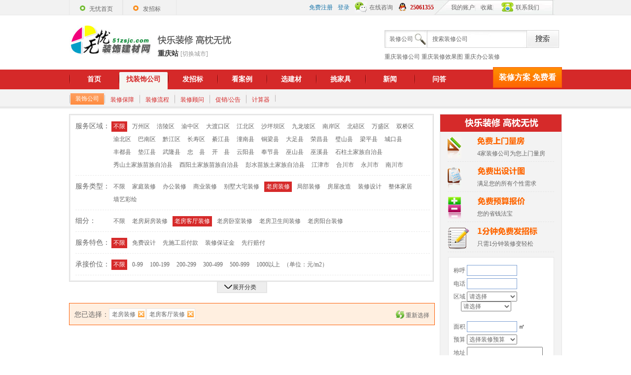

--- FILE ---
content_type: text/html
request_url: http://cq.51zsjc.com/new/zhuangxiu.asp?p=0-5-0-0-0-0-0-0-29
body_size: 47488
content:

<!DOCTYPE html PUBLIC "-//W3C//DTD XHTML 1.0 Transitional//EN" "http://www.w3.org/TR/xhtml1/DTD/xhtml1-transitional.dtd">
<html xmlns="http://www.w3.org/1999/xhtml">
<head>
<meta http-equiv="Content-Type" content="text/html; charset=gb2312" />
<style type="text/css">
body {behavior:url(images2/iehoverfix.htc);}
</style>
<link type="text/css" rel="stylesheet" rev="stylesheet" href="css/common.css"/>
<script language="JavaScript" type="text/javascript" src="../js/tools.js"></script>
<script type="text/javascript" language="javascript" src="http://cp3.livechat.35.com/LiveChatWeb/20854.company?div=20854_LiveChatDiv"></script>
<script language="JavaScript" type="text/javascript" src="js/jquery-1.7.2.min.js"></script>
<link href="css/zs_styles.css" rel="stylesheet" type="text/css" />
<meta name="keywords" content="重庆老房客厅装修公司,重庆老房装修公司" />
<meta name="description" content="无忧重庆装修网提供有真实全面的的重庆老房装修公司排名和电话，是您查找选择重庆老房装修公司的最佳途径。-cq.51zsjc.com" />
<title>重庆老房客厅装修公司,重庆老房装修公司--无忧重庆装修网</title>

<script  type="text/javascript">
function fenlei(){
	/*var btn_class=document.getElementById("btn_class");*/

		if(document.getElementById("li1").style.display=="none"){
			document.getElementById('btn_class').innerHTML='收起分类';
			document.getElementById('btn_class').className='btn1';
			document.getElementById("li1").style.display="";
			document.getElementById("li2").style.display="";
			document.getElementById("li3").style.display="";
			document.getElementById("li4").style.display="";
		}else {
			document.getElementById('btn_class').innerHTML='展开分类';
			document.getElementById('btn_class').className='btn2';
			document.getElementById("li1").style.display="none";
			document.getElementById("li2").style.display="none";
			document.getElementById("li3").style.display="none";
			document.getElementById("li4").style.display="none";
		}
}

function setHidden(){
	var parameter = "0-5-0-0-0-0-0-0-29";
	if(parameter != "") {
		var ary = parameter.split("-");
		for(var i = 4; i <= 7; i++) {
			if(ary[i] != "0"){
				document.getElementById('btn_class').innerHTML='收起分类';
				document.getElementById('btn_class').className='btn1';
				document.getElementById("li1").style.display="";
				document.getElementById("li2").style.display="";
				document.getElementById("li3").style.display="";
				document.getElementById("li4").style.display="";
				break;
			}
		}
	}
}
		
function addLoad(func,var1,var2){
	
	var oldLoad = window.onload;
	if(typeof window.onload != "function"){
		window.onload = function(){
			func(var1,var2);
		}
	}else{
		window.onload = function(){
			oldLoad();
			func(var1,var2);
		}
	}
}
function chat(){
	InitCompanyV2(20854, 10655, LC_INIT_DIV, "http://cp3.livechat.35.com/LiveChatWeb/");
}
addLoad(chat);		
$(document).ready(function(){
	$(".company").hover(function(){
			$(this).find(".tt1").css("display","none")
			$(this).find(".tt2").css("display","")
		},function(){
			$(this).find(".tt1").css("display","")
			$(this).find(".tt2").css("display","none")
		}
	)
	setHidden()
});
function chkfrm(){
	if(document.postzhaobiao.name.value==""){
		alert("请填写称呼");
		return false;
	}
	if(document.postzhaobiao.tel.value==""){
		alert("请填写真实手机号码");
		return false;
	}
	if(document.postzhaobiao.tel.value.length!=11){
		alert("请填写真实手机号码");
		return false;
	}
	if(isNaN(document.postzhaobiao.tel.value)){
		alert("请填写真实手机号码");
		return false;
	}
	if(document.postzhaobiao.tel.value.charAt(0)!="1"){
		alert("请填写真实手机号码");
		return false;
	}
	if(document.postzhaobiao.regCity_1.value=="all") {
		alert("请选择地市");
		return false;
	}	
	if(document.postzhaobiao.par.value==""){
		alert("请填写面积，只填数字");
		return false;
	}
	if(document.postzhaobiao.select2.value=="0"){
		alert("请选择预算");
		return false;
	}	
	if(document.postzhaobiao.yq.value==""){
		alert("请填写地址");
		return false;
	}		
	return true;
}
</script>
</head>

<body>
<div id="20854_LiveChatDiv"></div>
<div id="head">
	<div id="top_1">
	<div class="limit_w">
    	<a href="http://www.51zsjc.com" class="topl"><strong id="s1">无忧首页</strong></a>
		<a href="http://cq.51zsjc.com/fabu/zhaobiao.asp" class="topl" target="_blank"><strong id="s2">发招标</strong></a>
		<ul id="topr2">
            <li><a href="http://cq.51zsjc.com/member/login.asp" target="_blank">我的账户</a></li>
            <li class="line">|</li>
            <li><a href="javascript:addCookie();">收藏</a></li>
            <li class="line">|</li>
            <li id="tme"><a href="http://cq.51zsjc.com/about/lx.htm" target="_blank">联系我们</a></li>
        </ul>
        <ul id="topr1">
       		<li class="fblue"><a href="http://cq.51zsjc.com/member/no_1.asp" target="_blank" class="blue">免费注册</a></li>
            <li class="fblue"><a href="http://cq.51zsjc.com/member/login.asp" class="blue" target="_blank">登录</a></li>
			<li id="tel"><a style="cursor:pointer;" onclick="javascript:LC_ClickLink(20854);return false;">在线咨询</a></li>
				
			<li id="qq"><a href="http://wpa.qq.com/msgrd?V=1&amp;Uin=25061355&amp;Site=cq.51zsjc.com&amp;Menu=yes" target="_blank" class="imIcon" style=" color:#bf0000; font-weight:bold;">25061355</a></li>			
      </ul>
    </div> 
  </div>
    <div id="top_2">
    	<h1>
        	<div id="logo">重庆站装修网-无忧装饰建材网 重庆站频道</div>
            <span>
                <h2>快乐装修 高枕无忧</h2>
                <h3>重庆站 <a href="http://cq.51zsjc.com/about/city.html" target="_blank">[切换城市]</a></h3>
            </span>
    	</h1>
        <div id="select">
            <form id="form_czzsgs" name="form1" target="_blank" method="post" action="http://cq.51zsjc.com/zs/zsqy.asp">
                <div id="sel">
                    <div id="spanTitle">装修公司</div>
                </div>
                <input id="keyword" class="txt" type="text" value="搜索装修公司" name="keyword" onfocus="if(this.value=='搜索装修公司')this.value=''" onblur="if(this.value=='')this.value='搜索装修公司'">
                <input type="image" class="smt" src="images/r2_c4.jpg" onclick="javascript:document.getElementById('form_czzsgs').submit();">
            </form>
            <span>
        	<a href="http://cq.51zsjc.com/new/zhuangxiu.asp" target="_blank">重庆装修公司</a>
            <a href="http://cq.51zsjc.com/zs/tuku.asp" target="_blank">重庆装修效果图</a>
            <a href="http://cq.51zsjc.com/new/zhuangxiu.asp?p=0-2-0-0-0-0-0-0-0" target="_blank">重庆办公装修</a>
            </span>
        </div>
    </div>
    <div id="top_3">
	<div class="limit_w">
   	    <ul>
       	  <li><a href="http://cq.51zsjc.com" target="_blank" >首页</a></li>
          <li><a href="javascript:void(0)" id="now">找装饰公司</a></li>
          <li><a href="http://cq.51zsjc.com/fabu/zhaobiao.asp" target="_blank">发招标</a></li>
          <li><a href="http://cq.51zsjc.com/zs/tuku.asp" target="_blank" >看案例</a></li>
          <li><a href="http://cq.51zsjc.com/new/jiancai.asp" target="_blank">选建材</a></li>
          <li><a href="/jc/" target="_blank">挑家具</a></li>
          <li><a href="http://news.cq.51zsjc.com/" target="_blank">新闻</a></li></li>
          <li><a href="/zs/guwen.asp" target="_blank">问答</a></li>
        </ul>
        <a href="http://cq.51zsjc.com/zs/tuku.asp" target="_blank"><span id="fangan">装修方案 免费看</span></a>
    </div>
	</div>
    <div id="top_4">
    <div class="limit_w">
        <ul id="nav2">
            <li><a href="http://cq.51zsjc.com/new/zhuangxiu.asp" id="nav2now">装饰公司 </a></li>
            <li><a href="http://www.51zsjc.com/bzjh/main/baozhang.html">装修保障</a></li>
            <li><a href="http://www.51zsjc.com/zs/liucheng001.asp">装修流程</a></li>
            <li><a href="http://www.51zsjc.com/zs/guwen.asp">装修顾问</a></li>
            <li><a href="http://news.51zsjc.com/more.asp?class=43">促销/公告</a></li>
            <li><a href="http://www.51zsjc.com/gongju/jzlc/zxysjsq.asp">计算器</a></li>
            <li class="fenxian">背景分隔线</li>
        </ul>
    </div>
    </div>
</div>
<div id="cont">
	<div id="left">
    	<div class="isearchbox_wrap">
        	<div class="isearchbox">
            	<ul>
                
                	<li>
                    	<span>服务区域：</span>
                        <p>
                        	<a href="?p=0-5-0-0-0-0-0-0-29" class="b" id="sFir0">不限</a>
                            <a title="重庆万州区装修公司" href="?p=38-5-0-0-0-0-0-0-29"  id="sFir38">万州区</a>
                            
                            <a title="重庆涪陵区装修公司" href="?p=39-5-0-0-0-0-0-0-29"  id="sFir39">涪陵区</a>
                            
                            <a title="重庆渝中区装修公司" href="?p=40-5-0-0-0-0-0-0-29"  id="sFir40">渝中区</a>
                            
                            <a title="重庆大渡口区装修公司" href="?p=41-5-0-0-0-0-0-0-29"  id="sFir41">大渡口区</a>
                            
                            <a title="重庆江北区装修公司" href="?p=42-5-0-0-0-0-0-0-29"  id="sFir42">江北区</a>
                            
                            <a title="重庆沙坪坝区装修公司" href="?p=43-5-0-0-0-0-0-0-29"  id="sFir43">沙坪坝区</a>
                            
                            <a title="重庆九龙坡区装修公司" href="?p=44-5-0-0-0-0-0-0-29"  id="sFir44">九龙坡区</a>
                            
                            <a title="重庆南岸区装修公司" href="?p=45-5-0-0-0-0-0-0-29"  id="sFir45">南岸区</a>
                            
                            <a title="重庆北碚区装修公司" href="?p=46-5-0-0-0-0-0-0-29"  id="sFir46">北碚区</a>
                            
                            <a title="重庆万盛区装修公司" href="?p=47-5-0-0-0-0-0-0-29"  id="sFir47">万盛区</a>
                            
                            <a title="重庆双桥区装修公司" href="?p=48-5-0-0-0-0-0-0-29"  id="sFir48">双桥区</a>
                            
                            <a title="重庆渝北区装修公司" href="?p=49-5-0-0-0-0-0-0-29"  id="sFir49">渝北区</a>
                            
                            <a title="重庆巴南区装修公司" href="?p=50-5-0-0-0-0-0-0-29"  id="sFir50">巴南区</a>
                            
                            <a title="重庆黔江区装修公司" href="?p=51-5-0-0-0-0-0-0-29"  id="sFir51">黔江区</a>
                            
                            <a title="重庆长寿区装修公司" href="?p=52-5-0-0-0-0-0-0-29"  id="sFir52">长寿区</a>
                            
                            <a title="重庆綦江县装修公司" href="?p=53-5-0-0-0-0-0-0-29"  id="sFir53">綦江县</a>
                            
                            <a title="重庆潼南县装修公司" href="?p=54-5-0-0-0-0-0-0-29"  id="sFir54">潼南县</a>
                            
                            <a title="重庆铜梁县装修公司" href="?p=55-5-0-0-0-0-0-0-29"  id="sFir55">铜梁县</a>
                            
                            <a title="重庆大足县装修公司" href="?p=56-5-0-0-0-0-0-0-29"  id="sFir56">大足县</a>
                            
                            <a title="重庆荣昌县装修公司" href="?p=57-5-0-0-0-0-0-0-29"  id="sFir57">荣昌县</a>
                            
                            <a title="重庆璧山县装修公司" href="?p=58-5-0-0-0-0-0-0-29"  id="sFir58">璧山县</a>
                            
                            <a title="重庆梁平县装修公司" href="?p=59-5-0-0-0-0-0-0-29"  id="sFir59">梁平县</a>
                            
                            <a title="重庆城口县装修公司" href="?p=60-5-0-0-0-0-0-0-29"  id="sFir60">城口县</a>
                            
                            <a title="重庆丰都县装修公司" href="?p=61-5-0-0-0-0-0-0-29"  id="sFir61">丰都县</a>
                            
                            <a title="重庆垫江县装修公司" href="?p=62-5-0-0-0-0-0-0-29"  id="sFir62">垫江县</a>
                            
                            <a title="重庆武隆县装修公司" href="?p=63-5-0-0-0-0-0-0-29"  id="sFir63">武隆县</a>
                            
                            <a title="重庆忠　县装修公司" href="?p=64-5-0-0-0-0-0-0-29"  id="sFir64">忠　县</a>
                            
                            <a title="重庆开　县装修公司" href="?p=65-5-0-0-0-0-0-0-29"  id="sFir65">开　县</a>
                            
                            <a title="重庆云阳县装修公司" href="?p=66-5-0-0-0-0-0-0-29"  id="sFir66">云阳县</a>
                            
                            <a title="重庆奉节县装修公司" href="?p=67-5-0-0-0-0-0-0-29"  id="sFir67">奉节县</a>
                            
                            <a title="重庆巫山县装修公司" href="?p=68-5-0-0-0-0-0-0-29"  id="sFir68">巫山县</a>
                            
                            <a title="重庆巫溪县装修公司" href="?p=69-5-0-0-0-0-0-0-29"  id="sFir69">巫溪县</a>
                            
                            <a title="重庆石柱土家族自治县装修公司" href="?p=70-5-0-0-0-0-0-0-29"  id="sFir70">石柱土家族自治县</a>
                            
                            <a title="重庆秀山土家族苗族自治县装修公司" href="?p=71-5-0-0-0-0-0-0-29"  id="sFir71">秀山土家族苗族自治县</a>
                            
                            <a title="重庆酉阳土家族苗族自治县装修公司" href="?p=72-5-0-0-0-0-0-0-29"  id="sFir72">酉阳土家族苗族自治县</a>
                            
                            <a title="重庆彭水苗族土家族自治县装修公司" href="?p=73-5-0-0-0-0-0-0-29"  id="sFir73">彭水苗族土家族自治县</a>
                            
                            <a title="重庆江津市装修公司" href="?p=74-5-0-0-0-0-0-0-29"  id="sFir74">江津市</a>
                            
                            <a title="重庆合川市装修公司" href="?p=75-5-0-0-0-0-0-0-29"  id="sFir75">合川市</a>
                            
                            <a title="重庆永川市装修公司" href="?p=76-5-0-0-0-0-0-0-29"  id="sFir76">永川市</a>
                            
                            <a title="重庆南川市装修公司" href="?p=77-5-0-0-0-0-0-0-29"  id="sFir77">南川市</a>
                            
                        </p>
                    </li>
                    
                    <li>
                    	<span>服务类型：</span>
                        <p>
                        	<a href="?p=0-0-0-0-0-0-0-0-0"  id="sFir0">不限</a>
                            <a title="重庆家庭装修公司" href="?p=0-1-0-0-0-0-0-0-0"  id="sFir1">家庭装修</a>
                            
                            <a title="重庆办公装修公司" href="?p=0-2-0-0-0-0-0-0-0"  id="sFir2">办公装修</a>
                            
                            <a title="重庆商业装修公司" href="?p=0-3-0-0-0-0-0-0-0"  id="sFir3">商业装修</a>
                            
                            <a title="重庆别墅大宅装修公司" href="?p=0-4-0-0-0-0-0-0-0"  id="sFir4">别墅大宅装修</a>
                            
                            <a title="重庆老房装修公司" href="?p=0-5-0-0-0-0-0-0-0" class="b" id="sFir5">老房装修</a>
                            
                            <a title="重庆局部装修公司" href="?p=0-6-0-0-0-0-0-0-0"  id="sFir6">局部装修</a>
                            
                            <a title="重庆房屋改造公司" href="?p=0-7-0-0-0-0-0-0-0"  id="sFir7">房屋改造</a>
                            
                            <a title="重庆装修设计公司" href="?p=0-8-0-0-0-0-0-0-0"  id="sFir8">装修设计</a>
                            
                            <a title="重庆整体家居公司" href="?p=0-9-0-0-0-0-0-0-0"  id="sFir9">整体家居</a>
                            
                            <a title="重庆墙艺彩绘公司" href="?p=0-42-0-0-0-0-0-0-0"  id="sFir42">墙艺彩绘</a>
                            
                        </p>
                    </li>
                    <li >
                    	<span>细分：</span>
                        <p>
                        	<a href="?p=0-5-0-0-0-0-0-0-0"  id="sFir0">不限</a>
                            <a title="重庆老房厨房装修公司" href="?p=0-5-0-0-0-0-0-0-28"  id="sSec28">老房厨房装修</a>
							
                            <a title="重庆老房客厅装修公司" href="?p=0-5-0-0-0-0-0-0-29" class="b" id="sSec29">老房客厅装修</a>
							
                            <a title="重庆老房卧室装修公司" href="?p=0-5-0-0-0-0-0-0-30"  id="sSec30">老房卧室装修</a>
							
                            <a title="重庆老房卫生间装修公司" href="?p=0-5-0-0-0-0-0-0-31"  id="sSec31">老房卫生间装修</a>
							
                            <a title="重庆老房阳台装修公司" href="?p=0-5-0-0-0-0-0-0-32"  id="sSec32">老房阳台装修</a>
							
                        </p>
                    </li>
                    <li>
                    	<span>服务特色：</span>
                        <p>
                        	<a href="?p=0-5-0-0-0-0-0-0-29" class="b" id="sFir0">不限</a>
                            <a href="?p=0-5-1-0-0-0-0-0-29"  id="sFir1">免费设计</a>
                            
                            <a href="?p=0-5-2-0-0-0-0-0-29"  id="sFir2">先施工后付款</a>
                            
                            <a href="?p=0-5-3-0-0-0-0-0-29"  id="sFir3">装修保证金</a>
                            
                            <a href="?p=0-5-4-0-0-0-0-0-29"  id="sFir4">先行赔付</a>
                            
                        </p>
                    </li>
                    <li>
                    	<span>承接价位：</span>
                        <p>
                        	<a href="?p=0-5-0-0-0-0-0-0-29" class="b" id="sFir0">不限</a>
                            <a href="?p=0-5-0-5-0-0-0-0-29"  id="sFir5">0-99</a>
                            
                            <a href="?p=0-5-0-6-0-0-0-0-29"  id="sFir6">100-199</a>
                            
                            <a href="?p=0-5-0-7-0-0-0-0-29"  id="sFir7">200-299</a>
                            
                            <a href="?p=0-5-0-8-0-0-0-0-29"  id="sFir8">300-499</a>
                            
                            <a href="?p=0-5-0-9-0-0-0-0-29"  id="sFir9">500-999</a>
                            
                            <a href="?p=0-5-0-10-0-0-0-0-29"  id="sFir10">1000以上</a>
                            
                            <i>（单位：元/m2）</i>
                        </p>
                    </li>
                    <li id="li3" style="display:none;">
                    	<span>成立年限：</span>
                        <p>
                        	<a href="?p=0-5-0-0-0-0-0-0-29" class="b" id="sFir0">不限</a>
                            <a href="?p=0-5-0-0-20-0-0-0-29"  id="sFir20"><3</a>
                            
                            <a href="?p=0-5-0-0-21-0-0-0-29"  id="sFir21">3-5</a>
                            
                            <a href="?p=0-5-0-0-22-0-0-0-29"  id="sFir22">5-10</a>
                            
                            <a href="?p=0-5-0-0-23-0-0-0-29"  id="sFir23">>10</a>
                            
                            <i>（单位：年）</i>
                        </p>
                    </li>
                    <li id="li4" style="display:none;">
                    	<span>注册资金：</span>
                        <p>
                        	<a href="?p=0-5-0-0-0-0-0-0-29" class="b" id="sFir0">不限</a>
                            <a href="?p=0-5-0-0-0-24-0-0-29"  id="sFir24"><50</a>
                            
                            <a href="?p=0-5-0-0-0-25-0-0-29"  id="sFir25">50-100</a>
                            
                            <a href="?p=0-5-0-0-0-26-0-0-29"  id="sFir26">100-500</a>
                            
                            <a href="?p=0-5-0-0-0-27-0-0-29"  id="sFir27">>500</a>
                            
                            <i>（单位：万元）</i>
                        </p>
                    </li>
                    <li id="li1" style="display:none">
                    	<span>施工资质：</span>
                        <p>
                        	<a href="?p=0-5-0-0-0-0-0-0-29" class="b" id="sFir0">不限</a>
                            <a href="?p=0-5-0-0-0-0-11-0-29"  id="sFir11">特级</a>
                            
                            <a href="?p=0-5-0-0-0-0-12-0-29"  id="sFir12">一级</a>
                            
                            <a href="?p=0-5-0-0-0-0-13-0-29"  id="sFir13">二级</a>
                            
                            <a href="?p=0-5-0-0-0-0-14-0-29"  id="sFir14">三级</a>
                            
                            <a href="?p=0-5-0-0-0-0-15-0-29"  id="sFir15">非资质等级</a>
                            
							<span style="float:right; width:180px; font-size:12px; margin-right:10px; color:red;">*&nbsp;仅限大中型工程施工所用</span>
                        </p>
                    </li>
                    <li id="li2" style="display:none;">
                    	<span>设计资质：</span>
                        <p>
                        	<a href="?p=0-5-0-0-0-0-0-0-29" class="b" id="sFir0">不限</a>
                            <a href="?p=0-5-0-0-0-0-0-16-29"  id="sFir16" title="承担大中小型工程设计项目">甲级</a>
                            
                            <a href="?p=0-5-0-0-0-0-0-17-29"  id="sFir17" title="承担中小型工程设计项目">乙级</a>
                            
                            <a href="?p=0-5-0-0-0-0-0-18-29"  id="sFir18" title="承担小型工程设计项目">丙级</a>
                            
                            <a href="?p=0-5-0-0-0-0-0-19-29"  id="sFir19" title="">非资质等级</a>
                            
							<span style="float:right; width:180px; font-size:12px; margin-right:10px; color:red;">*&nbsp;仅限大中型工程施工所用</span>
                        </p>
                    </li>
                </ul>
            </div>
        </div>
        <span id="btn_class" class="btn2" onclick="fenlei()">展开分类</span>
        
        <div id="sel">
        	<div id="iselected">
            	<h3>您已选择：</h3>
                <div style="float:left;width:570px">
                <a href='?p=0-0-0-0-0-0-0-0-0'>老房装修</a><a href='?p=0-5-0-0-0-0-0-0-0'>老房客厅装修</a>
                </div>
            </div>
            <a href="zhuangxiu.asp" id="newsel">重新选择</a>
        </div>
       	
        <div style="clear:both;"></div>
    <div>
<script type="text/javascript"><!--
google_ad_client = "ca-pub-4768369416645302";
/* 728x90, 创建于 09-9-1 */
google_ad_slot = "8662258914";
google_ad_width = 728;
google_ad_height = 90;
//-->
</script>
<script type="text/javascript"
src="http://pagead2.googlesyndication.com/pagead/show_ads.js">
</script>
    </div>	
        <h3 id="zongshu">共有<i>60</i>家公司符合条件</h3>
        <div class="company" rel="False">
        	
            	<dl class="cLeft">
                	<dt><a href="http://cq.51zsjc.com/zs/company/index.asp?userid=52738" target="_blank"><img src="http://cq.51zsjc.com/member/Upfiles/qytp/201010/20101024143909.gif" width="150" height="60" alt="重庆远景装饰" /></a></dt>
                    <dd class="ver">营业执照已验证</dd>
                </dl>
            
            	<dl class="cRight">
                	<dt><a href="http://cq.51zsjc.com/zs/company/index.asp?userid=52738" target="_blank">重庆远景装饰</a><i style="font-style:normal"> &nbsp;<a href="http://www.51zsjc.com/zs/company/index.asp?userid=52738" target="_blank">查看公司详情 >></a></i></dt>
                    <dd><strong>承接价位：</strong>300以上</dd>
                    <dd><strong>服务区域：</strong><p> 万州区 渝中区 江北区 九龙坡区 南岸区 北碚区 渝北区 巴南区 长寿区 綦江县</p></dd>
                    <dd><strong>服务类型：</strong><p> 家庭装修 办公装修 商业装修 别墅大宅装修 老房装修 房屋改造 装修设计</p></dd>
                    <dd><strong>服务特色：</strong><p> 免费设计 先施工后付款 装修保证金 先行赔付</p></dd>
                    <dd><strong>具体地址：</strong><p>解放碑、江北、沙坪坝、南坪、杨家坪、渝北均有店面</p></dd>
                    <dd class="zxgg"><strong>最新公告：</strong><p>该公司暂无最新公告</p></dd>
                </dl>
            
        </div>
        <div style="clear:both;"></div>
        <div class="company" rel="False">
        	
            	<dl class="cLeft">
                	<dt><a href="http://cq.51zsjc.com/zs/company/index.asp?userid=64240" target="_blank"><img src="http://cq.51zsjc.com/member/Upfiles/qytp/20118/2011827114434.jpg" width="150" height="60" alt="卓腾装饰设计有限公司" /></a></dt>
                    <dd class="ver">营业执照已验证</dd>
                </dl>
            
            	<dl class="cRight">
                	<dt><a href="http://cq.51zsjc.com/zs/company/index.asp?userid=64240" target="_blank">卓腾装饰设计有限公司</a><i style="font-style:normal"> &nbsp;<a href="http://www.51zsjc.com/zs/company/index.asp?userid=64240" target="_blank">查看公司详情 >></a></i></dt>
                    <dd><strong>承接价位：</strong>200以上</dd>
                    <dd><strong>服务区域：</strong><p> 万州区 涪陵区 渝中区 大渡口区 江北区 沙坪坝区 九龙坡区 南岸区 北碚区 万盛区 双桥区 渝北区 长寿区 大足县</p></dd>
                    <dd><strong>服务类型：</strong><p> 家庭装修 办公装修 商业装修 别墅大宅装修 老房装修 局部装修 房屋改造 装修设计 整体家居</p></dd>
                    <dd><strong>服务特色：</strong><p> 免费设计 先施工后付款 装修保证金</p></dd>
                    <dd><strong>具体地址：</strong><p>重庆市观音桥步行街红鼎国际a座33-9</p></dd>
                    <dd class="zxgg"><strong>最新公告：</strong><p>该公司暂无最新公告</p></dd>
                </dl>
            
        </div>
        <div style="clear:both;"></div>
        <div class="company" rel="False">
        	
            	<dl class="cLeft">
                	<dt><a href="http://cq.51zsjc.com/zs/company/index.asp?userid=64457" target="_blank"><img src="http://cq.51zsjc.com/member/Upfiles/qytp/20128/201289101630.gif" width="150" height="60" alt="重庆远景装饰公司" /></a></dt>
                    <dd class="ver">营业执照已验证</dd>
                </dl>
            
            	<dl class="cRight">
                	<dt><a href="http://cq.51zsjc.com/zs/company/index.asp?userid=64457" target="_blank">重庆远景装饰公司</a><i style="font-style:normal"> &nbsp;<a href="http://www.51zsjc.com/zs/company/index.asp?userid=64457" target="_blank">查看公司详情 >></a></i></dt>
                    <dd><strong>承接价位：</strong>300以上</dd>
                    <dd><strong>服务区域：</strong><p> 万州区 涪陵区 渝中区 大渡口区 沙坪坝区 九龙坡区 南岸区 北碚区 长寿区 綦江县</p></dd>
                    <dd><strong>服务类型：</strong><p> 家庭装修 办公装修 别墅大宅装修 老房装修</p></dd>
                    <dd><strong>服务特色：</strong><p> 免费设计 先施工后付款 装修保证金 先行赔付</p></dd>
                    <dd><strong>具体地址：</strong><p>重庆各大主城区均有店面(解放碑、观音桥、杨家坪、渝北、南坪、沙坪坝)</p></dd>
                    <dd class="zxgg"><strong>最新公告：</strong><p>该公司暂无最新公告</p></dd>
                </dl>
            
        </div>
        <div style="clear:both;"></div>
        <div class="company" rel="False">
        	
            	<dl class="cLeft">
                	<dt><a href="http://cq.51zsjc.com/zs/company/index.asp?userid=82814" target="_blank"><img src="http://cq.51zsjc.com/member/Upfiles/qytp/20148/201486153516.jpg" width="150" height="60" alt="重庆生活家装饰" /></a></dt>
                    <dd class="ver">营业执照已验证</dd>
                </dl>
            
            	<dl class="cRight">
                	<dt><a href="http://cq.51zsjc.com/zs/company/index.asp?userid=82814" target="_blank">重庆生活家装饰</a><i style="font-style:normal"> &nbsp;<a href="http://www.51zsjc.com/zs/company/index.asp?userid=82814" target="_blank">查看公司详情 >></a></i></dt>
                    <dd><strong>承接价位：</strong>不限</dd>
                    <dd><strong>服务区域：</strong><p> 渝中区 大渡口区 江北区 沙坪坝区 九龙坡区 南岸区 渝北区 巴南区</p></dd>
                    <dd><strong>服务类型：</strong><p> 家庭装修 别墅大宅装修 老房装修 装修设计 整体家居</p></dd>
                    <dd><strong>服务特色：</strong><p> 免费设计</p></dd>
                    <dd><strong>具体地址：</strong><p>重庆市江北区红黄路20号附1号</p></dd>
                    <dd class="zxgg"><strong>最新公告：</strong><p>该公司暂无最新公告</p></dd>
                </dl>
            
        </div>
        <div style="clear:both;"></div>
        <div class="company" rel="False">
        	
            	<dl class="cLeft">
                	<dt><a href="http://cq.51zsjc.com/zs/company/index.asp?userid=78711" target="_blank"><img src="http://cq.51zsjc.com/member/Upfiles/qytp/20137/2013714101243.jpg" width="150" height="60" alt="重庆格调装饰公司" /></a></dt>
                    <dd class="ver">营业执照已验证</dd>
                </dl>
            
            	<dl class="cRight">
                	<dt><a href="http://cq.51zsjc.com/zs/company/index.asp?userid=78711" target="_blank">重庆格调装饰公司</a><i style="font-style:normal"> &nbsp;<a href="http://www.51zsjc.com/zs/company/index.asp?userid=78711" target="_blank">查看公司详情 >></a></i></dt>
                    <dd><strong>承接价位：</strong>300以上</dd>
                    <dd><strong>服务区域：</strong><p> 涪陵区 渝中区 大渡口区 江北区 沙坪坝区 九龙坡区 南岸区 北碚区 渝北区 巴南区 梁平县 忠　县</p></dd>
                    <dd><strong>服务类型：</strong><p> 家庭装修 办公装修 商业装修 别墅大宅装修 老房装修 房屋改造 装修设计</p></dd>
                    <dd><strong>服务特色：</strong><p> 免费设计</p></dd>
                    <dd><strong>具体地址：</strong><p>重庆市主城各区</p></dd>
                    <dd class="zxgg"><strong>最新公告：</strong><p>该公司暂无最新公告</p></dd>
                </dl>
            
        </div>
        <div style="clear:both;"></div>
        <div class="company" rel="False">
        	
            	<dl class="cLeft">
                	<dt><a href="http://cq.51zsjc.com/zs/company/index.asp?userid=83022" target="_blank"><img src="http://cq.51zsjc.com/member/Upfiles/qytp/20149/201495174720.jpg" width="150" height="60" alt="重庆生活家装饰工程有限公司" /></a></dt>
                    <dd class="ver">营业执照已验证</dd>
                </dl>
            
            	<dl class="cRight">
                	<dt><a href="http://cq.51zsjc.com/zs/company/index.asp?userid=83022" target="_blank">重庆生活家装饰工程有限公司</a><i style="font-style:normal"> &nbsp;<a href="http://www.51zsjc.com/zs/company/index.asp?userid=83022" target="_blank">查看公司详情 >></a></i></dt>
                    <dd><strong>承接价位：</strong>不限</dd>
                    <dd><strong>服务区域：</strong><p> 涪陵区 渝中区 大渡口区 江北区 沙坪坝区 九龙坡区 南岸区 北碚区 万盛区 双桥区 渝北区 巴南区 黔江区 长寿区 綦江县 潼南县 铜梁县 大足县 荣昌县 璧山县 梁平县 城口县 江津市 合川市</p></dd>
                    <dd><strong>服务类型：</strong><p> 家庭装修 老房装修 房屋改造 装修设计 整体家居</p></dd>
                    <dd><strong>服务特色：</strong><p> 免费设计 先施工后付款 装修保证金 先行赔付</p></dd>
                    <dd><strong>具体地址：</strong><p>江北红旗河沟红黄路</p></dd>
                    <dd class="zxgg"><strong>最新公告：</strong><p>重庆生活家装饰公司“整装”来袭，星期六正式开张 1、凭贵宾卡免费可领取100元的超市提货卡<BR> 2、赠送价值11000元的老板厨电大礼包一个（烟机、灶具）<BR> 3、赠送价值3000元的5㎡柜体<BR> 4、赠送价值1200元的8㎡吊顶<BR> 5、签约客户享受额外赠送价值苹果笔记本(电脑一台，金条一根，IPadmini一部)<BR> 价值两万元开业大礼等您来拿。<BR> 生活家装饰关注您的健康</p></dd>
                </dl>
            
        </div>
        <div style="clear:both;"></div>
        <div class="company" rel="False">
        	
            	<dl class="cLeft">
                	<dt><a href="http://cq.51zsjc.com/zs/company/index.asp?userid=53886" target="_blank"><img src="images/gslogo.jpg" width="150" height="60" alt="重庆佳天下装饰工程有限公司" /></a></dt>
                    <dd class="ver">营业执照已验证</dd>
                </dl>
            
            	<dl class="cRight">
                	<dt><a href="http://cq.51zsjc.com/zs/company/index.asp?userid=53886" target="_blank">重庆佳天下装饰工程有限公司</a><i style="font-style:normal"> &nbsp;<a href="http://www.51zsjc.com/zs/company/index.asp?userid=53886" target="_blank">查看公司详情 >></a></i></dt>
                    <dd><strong>承接价位：</strong>300以上</dd>
                    <dd><strong>服务区域：</strong><p> 渝中区 大渡口区 江北区 沙坪坝区 九龙坡区 南岸区 渝北区 巴南区</p></dd>
                    <dd><strong>服务类型：</strong><p> 家庭装修 办公装修 老房装修 装修设计 整体家居</p></dd>
                    <dd><strong>服务特色：</strong><p> 先施工后付款</p></dd>
                    <dd><strong>具体地址：</strong><p>重庆渝中区较场口得意商厦A座6F</p></dd>
                    <dd class="zxgg"><strong>最新公告：</strong><p>该公司暂无最新公告</p></dd>
                </dl>
            
        </div>
        <div style="clear:both;"></div>
        <div class="company" rel="False">
        	
            	<dl class="cLeft">
                	<dt><a href="http://cq.51zsjc.com/zs/company/index.asp?userid=75601" target="_blank"><img src="images/gslogo.jpg" width="150" height="60" alt="重庆东瀚装饰设计有限公司" /></a></dt>
                    <dd class="ver">营业执照已验证</dd>
                </dl>
            
            	<dl class="cRight">
                	<dt><a href="http://cq.51zsjc.com/zs/company/index.asp?userid=75601" target="_blank">重庆东瀚装饰设计有限公司</a><i style="font-style:normal"> &nbsp;<a href="http://www.51zsjc.com/zs/company/index.asp?userid=75601" target="_blank">查看公司详情 >></a></i></dt>
                    <dd><strong>承接价位：</strong>300以上</dd>
                    <dd><strong>服务区域：</strong><p> 万州区 涪陵区 渝中区 大渡口区 江北区 沙坪坝区 九龙坡区 南岸区 北碚区 万盛区 双桥区 渝北区 巴南区 黔江区 长寿区 綦江县</p></dd>
                    <dd><strong>服务类型：</strong><p> 家庭装修 办公装修 商业装修 别墅大宅装修 老房装修 局部装修 房屋改造 装修设计 整体家居</p></dd>
                    <dd><strong>服务特色：</strong><p> 先施工后付款</p></dd>
                    <dd><strong>具体地址：</strong><p>重庆市北碚区城南迁喜建材4-21</p></dd>
                    <dd class="zxgg"><strong>最新公告：</strong><p>该公司暂无最新公告</p></dd>
                </dl>
            
        </div>
        <div style="clear:both;"></div>
        <div class="company" rel="False">
        	
            	<dl class="cLeft">
                	<dt><a href="http://cq.51zsjc.com/zs/company/index.asp?userid=80141" target="_blank"><img src="images/gslogo.jpg" width="150" height="60" alt="重庆铭发装饰工程有限公司" /></a></dt>
                    <dd class="ver">营业执照已验证</dd>
                </dl>
            
            	<dl class="cRight">
                	<dt><a href="http://cq.51zsjc.com/zs/company/index.asp?userid=80141" target="_blank">重庆铭发装饰工程有限公司</a><i style="font-style:normal"> &nbsp;<a href="http://www.51zsjc.com/zs/company/index.asp?userid=80141" target="_blank">查看公司详情 >></a></i></dt>
                    <dd><strong>承接价位：</strong>300以上</dd>
                    <dd><strong>服务区域：</strong><p> 渝中区 大渡口区 江北区 沙坪坝区 九龙坡区 南岸区 北碚区 渝北区 巴南区 綦江县</p></dd>
                    <dd><strong>服务类型：</strong><p> 家庭装修 办公装修 商业装修 别墅大宅装修 老房装修 局部装修 房屋改造 装修设计 整体家居</p></dd>
                    <dd><strong>服务特色：</strong><p> 免费设计 先施工后付款 装修保证金</p></dd>
                    <dd><strong>具体地址：</strong><p>重庆市江北区五里店曼哈顿广场4-21</p></dd>
                    <dd class="zxgg"><strong>最新公告：</strong><p>该公司暂无最新公告</p></dd>
                </dl>
            
        </div>
        <div style="clear:both;"></div>
        <div class="company" rel="False">
        	
            	<dl class="cLeft">
                	<dt><a href="http://cq.51zsjc.com/zs/company/index.asp?userid=83839" target="_blank"><img src="images/gslogo.jpg" width="150" height="60" alt="重庆业之峰装饰" /></a></dt>
                    <dd class="ver">营业执照已验证</dd>
                </dl>
            
            	<dl class="cRight">
                	<dt><a href="http://cq.51zsjc.com/zs/company/index.asp?userid=83839" target="_blank">重庆业之峰装饰</a><i style="font-style:normal"> &nbsp;<a href="http://www.51zsjc.com/zs/company/index.asp?userid=83839" target="_blank">查看公司详情 >></a></i></dt>
                    <dd><strong>承接价位：</strong>500以上</dd>
                    <dd><strong>服务区域：</strong><p></p></dd>
                    <dd><strong>服务类型：</strong><p> 家庭装修 办公装修 别墅大宅装修 老房装修 房屋改造 装修设计 整体家居</p></dd>
                    <dd><strong>服务特色：</strong><p></p></dd>
                    <dd><strong>具体地址：</strong><p>渝北区新溉大道231号</p></dd>
                    <dd class="zxgg"><strong>最新公告：</strong><p>该公司暂无最新公告</p></dd>
                </dl>
            
        </div>
        <div style="clear:both;"></div>
        <span class="pages">
            <strong>1</strong>
					
            <a href="?p=0-5-0-0-0-0-0-0-29&page=2">2</a>
					
            <a href="?p=0-5-0-0-0-0-0-0-29&page=3">3</a>
					
            <a href="?p=0-5-0-0-0-0-0-0-29&page=4">4</a>
					
            <a href="?p=0-5-0-0-0-0-0-0-29&page=5">5</a>
					
            <a href="javascript:void(0)">...</a>
            <a href="?p=0-5-0-0-0-0-0-0-29&page=6">6</a>
			<a href="?p=0-5-0-0-0-0-0-0-29&page=2">下一页</a>
        </span>
    </div>
    <div id="right">
    	<h2 id="h2yin">快乐装修 高枕无忧</h2>
    	<div id="iapply_yuyue">
            <dl id="r1">
            	<dt>免费上门量房</dt>
                <dd>4家装修公司为您上门量房</dd>
            </dl>
            <dl id="r2">
            	<dt>免费出设计图</dt>
                <dd>满足您的所有个性需求</dd>
            </dl>
            <dl id="r3">
            	<dt>免费预算报价</dt>
                <dd>您的省钱法宝</dd>
            </dl>
            <dl id="r4">
            	<dt>1分钟免费发招标</dt>
                <dd>只需1分钟装修变轻松</dd>
            </dl>
            <form action="/fabu/zbpostnew.asp" name="postzhaobiao" method="post" onsubmit="return chkfrm();">
				<ul class="fon2">
					<li>称呼
					  <label>
					  <input name="name" type="text" id="name" size="25" class="bj" />
					  </label>
					</li>
					<li>电话
					  <label>
					  <input name="tel" type="text" id="tel" size="25" class="bj" />
					  </label>
					</li>
					<li>区域
                    	<label id='region'></label><br />
                        &nbsp;&nbsp;&nbsp;&nbsp; <label id='region_1'></label><br />
                        &nbsp;&nbsp;&nbsp;&nbsp; <label id='region_2'></label>
						<script language='javascript' src='../inc/area_cq.js'></script>
						<script language='javascript' src='../inc/select_cq.js'></script>
						<script language='javascript'>outSelection('regCity', '', 'area', 'region', 2,  '请选择')</script>
					</li>
					<li>面积
						<label>
						<input name="par" type="text" id="par" size="25" class="bj" />
						</label>
                        <b>㎡</b>
					</li>
					<li>预算
						<label>
						<select name="select2">
							<option value='5万左右'>5万左右</option>
							<option value='4万左右'>4万左右</option>
							<option value='3万左右'>3万左右</option>
							<option value='2万左右'>2万左右</option>
							<option value='1万左右'>1万左右</option>
							<option value='1万以下'>1万以下</option>
							<option value='6万左右'>6万左右</option>
							<option value='8万左右'>8万左右</option>
							<option value='10万左右'>10万左右</option>
							<option value='15万左右'>15万左右</option>
							<option value='20万左右'>20万左右</option>
							<option value='30万左右'>30万左右</option>
							<option value='50万左右'>50万左右</option>
							<option value='60万以上'>60万以上</option>
							<option value='0' selected='selected'>选择装修预算</option>
					    </select>
						</label>
					</li>
                    <li>地址
					  <label>
						<input name="yq" type="text" id="yq" class="bigk" value=""/>
						</label>
					</li>
					<li>邮箱
						<label>
						<input name="yx" type="text" id="yx" class="bigk" value="用于接收电子赠品" onfocus="if(this.value=='用于接收电子赠品')this.value=''" onblur="if(this.value=='')this.value='用于接收电子赠品'"/>
						</label>
					</li>
					<li class="collection">
					  <label>
					  <input type="submit" name="button" id="button" value=" " hidefocus=true/>
					  </label>
					</li>
				</ul>
			</form>
        </div>
        <div class="information">
        	<h2>最新装修招标信息<a href="/fabu/zhaobiao.asp" target="_blank">更多</a></h2>
        	<ul>
            	<li><a style="float: left;height: 18px;overflow: hidden;width: 130px;" href="/zs/zhaobiao_xs.asp?id=36264">清水学府星城</a><i>114m<sup>2</sup></i><span class="rrr">￥15万</span></li>
            
            	<li><a style="float: left;height: 18px;overflow: hidden;width: 130px;" href="/zs/zhaobiao_xs.asp?id=36106">圣堤亚纳</a><i>80m<sup>2</sup></i><span class="rrr">￥6万</span></li>
            
            	<li><a style="float: left;height: 18px;overflow: hidden;width: 130px;" href="/zs/zhaobiao_xs.asp?id=35152">重庆市江北区</a><i>79m<sup>2</sup></i><span class="rrr">￥4万</span></li>
            
            	<li><a style="float: left;height: 18px;overflow: hidden;width: 130px;" href="/zs/zhaobiao_xs.asp?id=34272">南方上格林</a><i>10m<sup>2</sup></i><span class="rrr">￥0.5万</span></li>
            
            	<li><a style="float: left;height: 18px;overflow: hidden;width: 130px;" href="/zs/zhaobiao_xs.asp?id=31831">桃源居</a><i>120m<sup>2</sup></i><span class="rrr">￥面议</span></li>
            
            	<li><a style="float: left;height: 18px;overflow: hidden;width: 130px;" href="/zs/zhaobiao_xs.asp?id=31531">城口县</a><i>2500m<sup>2</sup></i><span class="rrr">￥面议</span></li>
            
            	<li><a style="float: left;height: 18px;overflow: hidden;width: 130px;" href="/zs/zhaobiao_xs.asp?id=31276">东方绿源</a><i>75m<sup>2</sup></i><span class="rrr">￥10万</span></li>
            
            	<li><a style="float: left;height: 18px;overflow: hidden;width: 130px;" href="/zs/zhaobiao_xs.asp?id=30821">丰都县三合镇四坪路69号宏声花园小区</a><i>103m<sup>2</sup></i><span class="rrr">￥10万</span></li>
            
            </ul>
        </div>
        <div class="information" id="rBottom">
        	<h2>最新重庆装修促销信息<a id="cxMoreLink" href="http://news.51zsjc.com/more.asp?class=43" target="_blank">更多</a></h2>
        	<ul>
            	<li style="overflow:hidden;"><a title="天古渝派家居——高级定制给家装量体裁衣" target="_blank" href="http://news.cq.51zsjc.com/html/20133/131810.html">天古渝派家居——高级定制给家装量体裁衣</a></li>
			
            	<li style="overflow:hidden;"><a title="天古装饰2013高级定制设计流行趋势发布" target="_blank" href="http://news.cq.51zsjc.com/html/20132/131520.html">天古装饰2013高级定制设计流行趋势发布</a></li>
			
            	<li style="overflow:hidden;"><a title="佳天下“风雨8载，一路有你”" target="_blank" href="http://news.cq.51zsjc.com/html/20117/105691.html">佳天下“风雨8载，一路有你”</a></li>
			
            	<li style="overflow:hidden;"><a title="乾维装饰中秋携国庆 全城大礼包派发中！" target="_blank" href="http://news.cq.51zsjc.com/html/20109/86630.html">乾维装饰中秋携国庆 全城大礼包派发中！</a></li>
			
            	<li style="overflow:hidden;"><a title="重庆乾维装饰夏季六重优惠！！" target="_blank" href="http://news.cq.51zsjc.com/html/20108/85823.html">重庆乾维装饰夏季六重优惠！！</a></li>
			
            	<li style="overflow:hidden;"><a title="家居商家备战小黄金周 消费者看重实惠" target="_blank" href="http://news.cq.51zsjc.com/html/20106/80887.html">家居商家备战小黄金周 消费者看重实惠</a></li>
			
            </ul>
        </div>
        <div class="gg">
			<script type="text/javascript"><!--
				google_ad_client = "ca-pub-4768369416645302";
				/* 企业列表页右侧方形200 */
				google_ad_slot = "4990471845";
				google_ad_width = 200;
				google_ad_height = 200;
				//-->
			</script>
			<script type="text/javascript"
			src="http://pagead2.googlesyndication.com/pagead/show_ads.js">
			</script>
        </div>
        <div class="gg">
			<script type="text/javascript"><!--
				google_ad_client = "ca-pub-4768369416645302";
				/* 企业列表页右侧方形200 */
				google_ad_slot = "4990471845";
				google_ad_width = 200;
				google_ad_height = 200;
				//-->
			</script>
			<script type="text/javascript"
			src="http://pagead2.googlesyndication.com/pagead/show_ads.js">
			</script>
        </div>
    </div>
	<div style="clear:both;"></div>
</div>
<div id="footer">
			<ul>
				<li><a href="http://www.51zsjc.com" target="_blank">无忧首页</a></li>&middot;
				<li><a href="http://www.51zsjc.com/about/wm.htm" target="_blank">关于我们</a></li>&middot;
				<li><a href="http://www.51zsjc.com/about/hy.htm" target="_blank">服务内容</a></li>&middot;
				<li><a href="http://www.51zsjc.com/about/mzsm.htm" target="_blank">免责声明</a></li>&middot;
				<li><a href="http://www.51zsjc.com/about/job.htm" target="_blank">加入我们</a></li>&middot;
				<li><a href="http://www.51zsjc.com/about/lx.htm" target="_blank">联络我们</a></li>&middot;
				<li><a href="http://www.51zsjc.com/about/hkfs.htm" target="_blank">汇款方式</a></li>&middot;
				<li><a href="http://www.51zsjc.com/about/hzlink.asp" target="_blank">友情连接</a></li>&middot;
				<li><a href="http://www.51zsjc.com/about/ly.htm" target="_blank">给我留言</a></li>&middot;
				<li><a href="http://www.51zsjc.com/about/hezuo.html" target="_blank">招商合作</a></li>
			</ul>
			<p>
<strong><a href="http://www.51zsjc.com" target="_blank">无忧装饰建材网</a></strong> 保留全部权利 COPYRIGHT 2005-2021 <a href="https://beian.miit.gov.cn/" target="_blank">鲁ICP备07015970号</a>
                                               </p>
			<p>服务支持： 0531-86505551 稿件合作(QQ:1239436118)
<script language="javascript" type="text/javascript" src="http://js.users.51.la/1132196.js"></script>
<noscript><a href="http://www.51.la/?1132196" target="_blank"><img alt="&#x6211;&#x8981;&#x5566;&#x514D;&#x8D39;&#x7EDF;&#x8BA1;" src="http://img.users.51.la/1132196.asp" style="border:none" /></a></noscript>			
			</p>	
			<script type="text/javascript" src="http://www.51zsjc.com/scripts/yhbot.js"></script>
</div>
</body>
</html>


--- FILE ---
content_type: text/html; charset=utf-8
request_url: https://www.google.com/recaptcha/api2/aframe
body_size: 265
content:
<!DOCTYPE HTML><html><head><meta http-equiv="content-type" content="text/html; charset=UTF-8"></head><body><script nonce="Gxb9Ver3buF_3kMiv_l6og">/** Anti-fraud and anti-abuse applications only. See google.com/recaptcha */ try{var clients={'sodar':'https://pagead2.googlesyndication.com/pagead/sodar?'};window.addEventListener("message",function(a){try{if(a.source===window.parent){var b=JSON.parse(a.data);var c=clients[b['id']];if(c){var d=document.createElement('img');d.src=c+b['params']+'&rc='+(localStorage.getItem("rc::a")?sessionStorage.getItem("rc::b"):"");window.document.body.appendChild(d);sessionStorage.setItem("rc::e",parseInt(sessionStorage.getItem("rc::e")||0)+1);localStorage.setItem("rc::h",'1768248826322');}}}catch(b){}});window.parent.postMessage("_grecaptcha_ready", "*");}catch(b){}</script></body></html>

--- FILE ---
content_type: text/css
request_url: http://cq.51zsjc.com/new/css/common.css
body_size: 409
content:
/*公共样式*/
*{ 
	margin:0;
	padding:0;
}
*,body{
	font-size:12px;
	color:#666;
	font-family:"宋体";
}
div,p,span,img,ul, li,dd, dt{
	 font-size:12px; 
}
img{ 
	border:none;
}
ul{ 
	margin:0; 
	padding:0;
}
ul li{ 
	list-style:none;
} 
cleart{ 
	clear:both;
}
a{ 
	cursor:pointer;
	text-decoration:none;
}
a:hover{
	text-decoration:underline;
}
input{ 
	/*border:none;*/
}


--- FILE ---
content_type: text/css
request_url: http://cq.51zsjc.com/new/css/zs_styles.css
body_size: 14169
content:
@charset "gb2312";
/* CSS Document */

#head .limit_w{
	width:1000px;
	margin:0 auto;
}
#head div#top_1{
	height:30px;
	background:#F2F2F2;
	border-bottom:1px solid #E7E7E7;
}
#head div#top_1 a.topl{
	display:block;
	width:107px;
	height:30px;
	float:left;
	border-left:1px solid #E7E7E7;
	border-right:1px solid #E7E7E7;
}
#head div#top_1 a:hover{
	background:#FFF;
}
#head div#top_1 strong{
	float:left;
	font-weight:normal;
	margin-top:10px;
	margin-left:20px;
	padding-left:20px;
}
#head div#top_1 strong#s1{
	background:url(../images/19C_r2_c3.gif) no-repeat;
}
#head div#top_1 strong#s2{
	background:url(../images/19C_r2_c6.gif) no-repeat;
}
#head div#top_1 p,#head div#top_1 ul li{
	float:right;
}
#head div#top_1 ul{
	float:right;
	line-height:30px;
}
#head div#top_1 ul li{
	float:left;
	margin-left:10px;
}
#head div#top_1 ul li.fblue{
	color:#1d77ab;
}
#head div#top_1 ul li#tel{
	background:url(../images/tel.gif) no-repeat;
	padding-left:30px;
	line-height:25px;
	margin-top:3px;
}
#head div#top_1 ul li#qq{
	background:url(../images/qq.gif) no-repeat;
	padding-left:25px;
	line-height:20px;
	margin-top:5px;
}
#head div#top_1 ul#topr2{
	background:url(../images/19C_r1_c10.gif) no-repeat;
	width:235px;
	padding-left:25px;
}
#head div#top_1 ul#topr2 li.line{
	color:#dcdcdc;
	padding:0;
	margin:0;
}
#head div#top_1 ul#topr2 a li{
	color:#111;
	font-size:12px;
	margin:0 5px 0 5px;
}
#head div#top_1 ul#topr1 a.blue{
	color:#1d77ab;
}
#head div#top_1 ul li#tme{
	background:url(../images/telme.gif) no-repeat;
	padding-left:35px;
}
#head div#top_2{
	height:110px;
	width:1000px;
	margin:0 auto;
}
#head div#top_2 span{
	float:left;
	margin-top:20px;
}
#head div#top_2 #logo{
	float:left;
	margin-top:20px;
	background:url(../images/51LOGO.jpg) no-repeat;
	width:170px;
	height:60px;
	margin-left:0;
	text-indent:-9999px;
}
#head div#top_2 h2{
	background:url(../images/19C_r2_c2.gif) no-repeat;
	float:left;
	margin-top:20px;
	margin-left:10px;
	text-indent:-9999px;
	width:149px;
	height:19px;
}
#head div#top_2 h3{
	font-weight:normal;
	float:left;
	clear:both;
	font-size:14px;
	font-weight:bold;
	margin-top:10px;
	margin-left:10px;
	color:#333;
}
#head div#top_2 h3 a{
	color:#999;
	font-weight:normal;
}
#head div#select{
	margin:30px 0 0 0;
	float:right;
	line-height:36px;
	width:360px;
}
#head div#select div#sel{
	float:left;
}
#head div#top_2 div#spanTitle{
	width:87px;
	height:36px;
	line-height:36px;
	padding-left:10px;
	background:url(../images/r2_c22.jpg) no-repeat;
}
#head div#top_2 div#divMenu{
	background:#F0F0F0;
	border:1px solid #DCDCDC;
	width:75px;
	height:25px;
	line-height:25px;
	position:absolute;
	z-index:10;
}
#head div#top_2 div#divMenu a{
	background:#F0F0F0;
	border:1px solid #DCDCDC;
	display:inline-block;
	width:75px;
	height:25px;
	line-height:25px;
	padding-left:10px;
}
#head div#top_2 div#divMenu a:hover{
	background:#f6f6f6;
	text-decoration:none;
}
#head #keyword{
	float:left;
	width:201px;
	height:36px;
	line-height:36px;
	border:none;
	background:url(../images/r2_c3.jpg) no-repeat;
	margin:0 -10px;
	padding-left:10px;
}
#head .smt{
	float:left;
}
#head div#select span{
	margin:0;
	padding:0;
}
#head div#select span a{
	padding:0;
	margin:0;
	color:#666;
}
#head div#top_3{
	background:#D52929;
	height:40px;
}
#head div#top_3 ul{
	line-height:30px;
}
#head div#top_3 ul li{
	float:left;
	/*margin-left:20px;*/
	margin-top:5px!important;/*鐏嫄*/
	margin-top:8px;
	background:url(../images/nav.gif) no-repeat;
	padding:0 0 0 2px;
}
#head ul li.fenxian{
	text-indent:-9999px;
}
#head div#top_3 ul li a{
	font:"榛戜綋", "瀹嬩綋";
	font-weight:bold;
	font-size:14px;
	color:#fff;
	display:block;
	width:98px;
	text-align: center;
}
#head div#top_3 ul a:hover{
	color:#FFF;
}
#head div#top_3 ul li a#now{
	width:98px;
	height:36px;
	text-align: center;
	background:url(../images/19C_r6_c2.gif) no-repeat;
	padding:0;
	color:#D52929;
}
#head div#top_3 ul li#now a:hover{
	color:#D52929;
}
#head #top_3 .limit_w{
	position:relative;
}
#head div#top_3 span#fangan{
	background:url(../images/19C_r4_c28.jpg) repeat-x;
	height:40px;
	width:138px;
	display:block;
	border:1px solid #F95807;
	float:right;
	position:absolute; 
	top:-5px;
	right:0;
	color:#fff;
	/*font-family:"榛戜綋", "瀹嬩綋";*/
	font-size:16px;
	line-height:40px;
	text-align:center;
	text-decoration:none;
	font-weight:bold;
}
#head div#top_4{
	height:40px;
	background:url(../images/nav2bg.jpg) repeat-x;
}
#head ul#nav2{
	padding-top:5px;
}
#head ul#nav2 li{
	font-size: 12px;
	color:#000;
	background:url(../images/nav2.gif) no-repeat;
	padding:3px 0 0 3px;
	float:left;
}
#head ul#nav2 li a{
	color:#D52929;
	font-size:12px;
	padding:5px 10px;
	display:block;
}
#head ul#nav2 li a#nav2now{
	background:url(../images/nav2bgnow.jpg) repeat-x;
	display:block;
	color:#fff;
	padding:3px 10px;
}
#cont{
	width:1000px;
	margin:0 auto;
}
#left{
	width:740px;
	float:left;
	margin-top:10px;
	clear:both;
}
#left .isearchbox_wrap{
	background: #EEEEEE;
    border: 1px solid #DBDBDB;
    margin-bottom: 0;
    padding: 2px;
    position: relative;
	float:left;
}
#left .isearchbox_wrap .isearchbox{
	background: none repeat scroll 0 0 #FFFFFF;
    border-bottom: medium none;
    float: left;
    padding: 0 10px;
    width: 714px;
}
#left .isearchbox_wrap .isearchbox ul{
	padding-top:10px;
}
#left .isearchbox_wrap .isearchbox ul li{
	border-bottom: 1px dashed #EAEAEA;
    margin: 0 auto 10px;
    overflow: hidden;
    padding: 0 5px 7px 0;
    width: 714px;
}
#left .isearchbox_wrap .isearchbox ul li span{
	float:left;
	font-size:14px;
	width:70px;
	padding-top:3px;
}
#left .isearchbox_wrap .isearchbox ul li p{
	float:left;
	width:640px;
}
#left .isearchbox ul li .b, #left .isearchbox ul li a:hover {
    background:#D62A2A;
    color: #FFFFFF;
    font-weight: normal;
	text-decoration:none;
}
#left .isearchbox ul li a, #left .isearchbox ul li .b {
    display: inline-block;
    margin: 2px 0 3px 3px;
    padding: 2px 4px;
    vertical-align: middle;
}
#left .isearchbox_wrap .isearchbox ul li i{
	font-style:normal;
}
#left span.btn1{
	background:url(../images/btn2.gif) no-repeat;
	border:1px solid #E5E5E5;
	margin:0 0 20px 300px;
    cursor: pointer;
    display: inline-block;
    height: 19px;
    padding: 2px 0 0 31px;
	/* left: 300px;
	bottom: -24px;
    position: absolute;*/
    width: 69px;
	color:#333;
}
#left span.btn2{
	background:url(../images/btn1.gif) no-repeat;
	border:1px solid #E5E5E5;
	margin:0 0 20px 300px;
    cursor: pointer;
    display: inline-block;
    height: 19px;
    padding: 2px 0 0 31px;
	/* left: 300px;
	bottom: -24px;
    position: absolute;*/
    width: 69px;
	color:#333;
}
#left div#sel{
	background:#FFEFE0;
	border:1px solid #FD5F06;
	width:740px;
	padding:10px 0;
	float:left;
}
#left div#sel div#iselected{
	padding:0 5px 0 10px;
	width:640px;
	float:left;
}
#left div#sel div#iselected h3{
	float:left;
	font-size: 14px;
    font-weight: normal;
	display:inline;
	padding-top:4px;
}
#left div#sel div#iselected a{
	background: url(../images/close.gif) no-repeat scroll right #FFFFFF;
    border: 1px solid #E6E6E6;
    display: inline-block;
    height: 19px;
	line-height:19px;
    margin-right: 1px;
    padding: 2px 20px 0 5px;
	text-decoration:none;
}
#left div#sel a#newsel{
	background:url(../images/shua.gif) no-repeat;
	padding:2px 10px 0 20px;
	margin-top:4px;
	float:right;
	position:relative;
	display:inline;
	text-decoration:none;
	/**margin-top:-0.25em;
	_margin-top:-1.25em;*/

}
#left h3#zongshu{
	font-size:14px;
	font-style:normal;
	background:url(../images/liebiaobg.jpg) repeat-x;
	border-top:1px solid #E5E5E5;
	padding:10px 0 0 20px;
	margin:20px 0 10px 0;
	height:30px;
}
#left h3#zongshu i{
	font-style:normal;
	color:#D62A2A;
}
#left .company{
	width:740px;
	border-top:1px solid #E5E5E5;
	padding:20px 0 20px 0;
	float:left;
}
#left div:hover,#left div.hover{
	background:url(../images/companybg.jpg) repeat-x;
}
#left div:hover dl.cLeft dd.tel,div.hover dl.cLeft dd.tel{
	background:url(../images/teldh.gif) no-repeat;
}
#left .company dl.cLeft{
	float:left;
	width:250px;
	padding:0 10px 0 10px;
}
#left .company dl.cLeft dt{
	width:150px;
	height:60px;
	border:2px solid #E5E5E5;
	margin-left:40px;
}
#left .company dl.cLeft dd.ver{
	background:url(../images/shenhe1.gif) no-repeat;
	padding-left:20px;
	margin:20px 0 20px 60px;
	height:18px;
	line-height:18px;
}
#left .company dl.cLeft dd.NoVer{
	padding-left:20px;
	margin:20px 0 20px 60px;
	height:18px;
	line-height:18px;
}
#left .company dl.cLeft dd.tel{
	background:url(../images/tellogo.gif) no-repeat;
	height:30px;
	line-height:30px;
	font-family:"Arial Black", Gadget, sans-serif;
	font-size:20px;
	color:#D62A2A;
	padding-left:33px;
}
#left .company dl.cLeft dd.tel font {
	color:#D62A2A;
	font-family:'黑体';
	font-size:20px;
	font-weight:lighter
}
#left .company dl.cLeft dd.txt{
	margin:10px 0 0 10px;
}
#left .company dl.cLeft dd.ttOn{
	color:#076fa2;
	background:url(../images/sanjiao.gif) no-repeat;
	margin:10px 0 0 10px;
	padding-left:16px;
}
#left .company dl.cRight{
	float:right;
	width:450px;
}
#left .company dl.cRight dt{
	padding-bottom:10px;
}
#left .company dl.cRight dt a{
	font-size:14px;
	font-weight:bold;
	color:#333;
	/*margin-bottom:10px;*/
}
#left .company dl.cRight dt i{
	padding-left:10px;
}
#left .company dl.cRight dt i a{
	color:#076fa2;
	font-style:normal;
	font-size:12px;
	font-weight:normal;
}
#left .company dl.cRight dt a:hover{
	color:red;
}
#left .company dl.cRight dd{
	padding:5px 10px 5px 0;
	width:450px;
	overflow:hidden;
}
#left .company dl.cRight dd strong{
	color:#076fa2;
	float:left;
	width:70px;
}
#left .company dl.cRight dd.zxgg strong,#left .company dl.cRight dd.zxgg p{
	color:#FD8C3F;
}
#left .company dl.cRight dd p{
	float:left;
	width:380px;
}
#left .pages{
	padding:20px 0;
	text-align:center;
	clear:both;
	display:block;
}
#left .pages a{
	margin: 0 2px;
    padding: 5px 10px;
	color:#4A689A;
	border:1px solid #e5e5e5;
}
#left .pages a:hover{
	color:#FF9047;
	border:1px solid #FF9047;
	text-decoration:none;
}
#left .pages strong{
	font-weight:normal;
	color:#FF9047;
	border:1px solid #FF9047;
	background:#FFEFE0;
	padding:5px 10px;
}
#right{
	width:246px;
	margin:10px 0 0 0px;
	float:right;
	background:#F3F3F3;
	border:1px solid #E5E5E5;
}
#right h2#h2yin{
	background:url(../images/righttit.gif) no-repeat;
	text-indent:-9999px;
	height:35px;
}
#right div#iapply_yuyue{
	margin:0 15px 0 15px;
	border-bottom:1px dashed #E5E5E5;
	padding-bottom:10px;
}
#right div#iapply_yuyue dl{
	height:50px;
	padding-left:60px;
	margin:10px 0 10px 0;
	border-bottom:1px dashed #E5E5E5;
}
#right div#iapply_yuyue dl dt{
	text-indent:-9999px;
	height:16px;
}
#right div#iapply_yuyue dl dd{
	padding-top:10px;
}
#right div#iapply_yuyue dl#r1{
	background:url(../images/titl1.gif) no-repeat;
}
#right div#iapply_yuyue dl#r1 dt{
	background:url(../images/tit1.gif) no-repeat;
}
#right div#iapply_yuyue dl#r2{
	background:url(../images/titl2.gif) no-repeat;
}
#right div#iapply_yuyue dl#r2 dt{
	background:url(../images/tit2.gif) no-repeat;
}
#right div#iapply_yuyue dl#r3{
	background:url(../images/titl3.gif) no-repeat;
}
#right div#iapply_yuyue dl#r3 dt{
	background:url(../images/tit3.gif) no-repeat;
}
#right div#iapply_yuyue dl#r4{
	background:url(../images/titl4.gif) no-repeat;
}
#right div#iapply_yuyue dl#r4 dt{
	background:url(../images/tit4.gif) no-repeat;
}
#right div#iapply_yuyue form{
	background: none repeat scroll 0 0 #FFFFFF;
    border: 1px solid #E5E5E5;
    color: #333333;
    margin: 0 auto 0 auto;
    padding: 5px 0 0 0;
    position: relative;
    width: 213px;
}
#right div#iapply_yuyue form ul{
	padding:10px;
}
#right div#iapply_yuyue form ul li{
	padding-bottom:5px;
}
#right form ul li .bj{
	border:1px solid #7C9FD3;
	height:20px;
	width:100px;
	line-height:20px;
	color:#555;
}
#right form ul li .bigk{
	width:150px;
	height:20px;
	line-height:20px;
}
#right div#iapply_yuyue form ul li select{
	width:102px;
	height:20px;
	line-height:20px;
}
#right div#iapply_yuyue form ul li select.quyu{
	margin:5px 0 0 28px;
}
#right div#iapply_yuyue form ul li #button{
	background:url(../images/fazhaob.gif) no-repeat;
	width:131px;
	height:31px;
	border:0;
	margin-left:30px;
	cursor: pointer;
}
#right div.information{
	margin:12px 15px 0 15px;
	padding-bottom:12px;
	width:216px;
	border-bottom:1px dashed #E5E5E5;
}
#right div.information h2{
	font-size:14px;
	color:#333;
	height:25px;
	background:url(../images/h3bg.gif) repeat-x bottom;
	position:relative;
}
#right div.information h2 a{
	color:#333;
	position:absolute;
	right:10px;
	top:2px;
}
#right div.information ul{
	padding-top:5px;
	clear:both;
}
#right div.information ul li{
	width:216px;
	height:25px;
	line-height:25px;
	position:relative;
}
#right div.information ul li a:hover{
	color:red;
}
#right div.information ul li i{
	font-style:normal;
	color:red;
}
#right div.information ul li i sup{
	color:red;
}
#right div.information ul li span{
	color:red;
	font-weight:bold;
	position:absolute;
	right:10px;
	top:5px\9; /*IE678*/
	*top:0;/*IE7*/
}
#right div#rBottom{
	border-bottom:none;
}
#right div.gg{
	margin:20px auto;
	width:200px;
}
#footer{
	width:1000px;
	margin:20px auto 10px auto;
	clear:both;
	text-align:center;
	background:url(../images/zb_foot_bg.gif) repeat-x;
}
#footer ul{
	height:20px;
	width:100%;
	padding:10px 0 0 0;
}
#footer ul li{
	display:inline;
	clear:both;
}
#footer p{
	padding:5px 0; 
	height:15px;
}

--- FILE ---
content_type: application/x-javascript
request_url: http://cq.51zsjc.com/inc/select_cq.js
body_size: 5761
content:
 
// 多极联合选择      
function outSelection(selectionMainName, values, arrayName, idName, level, allSelect)
{
	
    var value  ; 
    var selectName = selectionMainName ;
    var id = idName ;
    var array = arrayName ;
    var splitValue = "_"  ;
    
    var all ; //提示选择,或者忽略类别  ,忽略值为 all
    if (allSelect)
    {
        all = "<option value='all' > " + allSelect + "</option>" ;
    }
    if(values != "")
    {
        value = values.split(splitValue) ;
        
    }
    else
    {
       value = new Array(0, 0, 0, 0, 0, 0, 0) ;
    }  

    var select = "" ;  

    for (var i = 0 ; i < level  ; i ++)
    {
        
             
        var selectValue =  value[i] ;
        
        var selectValuePre = "" ;  //上一级 的值 用于找到 下一级 该打开的  数组
        if(i > 0)
        {
            selectName = selectionMainName + "_" + i ;  //   级联选择 的 onchange值
            id = idName + "_" + i ;  //  放置  select html的 div
            
            if(value.length >= i )
            {
                selectValuePre =  value[i-1] ;
            }
            else
            {
                selectValuePre = "null"
            }
            
            
            if(selectValuePre != 0  && selectValuePre != "null" && selectValuePre != "")
            {
                
                var arryId  = null;
                                            
                for(var s =0 ; s < value.length   ; s++)
                {
                    if (s == 0 && value.length > 1 && value.length < 3 )
                    {
                        
                        continue ;
                    }
                    
                    var arry = eval(array) ; 
                       
                    arryId  = null;
                    for (var k =0 ; k < arry.length ; k++ )
                    {
                        if(arry[k][0] == selectValuePre)
                        {
                            //alert(selectValue+"/"+ selectValuePre)
                            arryId = k ;  //找到  匹配值   得到 当前  arrray的 名字
                            break ;
                        }
                    } 
                    
                    array += "_" + arryId ; 
                    
                    if(arryId != null)
                    {
                        //alert(array) 
                        break;
                    }  
                    
                }
                
            }
            else
            {
               
               if(selectValuePre == "null")
                {
                    var aa = eval(array) ;
                    selectValuePre = aa[0][0];
                }               
                
                array += "_"  + 0 ;  
 
 
            }  
             
            
            select += selectValuePre +  splitValue ;   
            
            var tmp = "<select id='"+selectName+"'  name='" + selectName + 
                        "' onchange=\"outSelection('" 
                                + selectionMainName + "', '" + select + "'+this.value , '" 
                                + arrayName + "', '" + idName+ "', " 
                                +  (level + 1) +  ", '"
                                + allSelect + "');\">\n" + all ;              
            
        }
        else
        {
            var tmp = "<select id='"+selectName+"' name='" + selectName + 
                        "' onchange=\"outSelection('" 
                                + selectionMainName + "', this.value , '" 
                                + arrayName + "', '" + idName+ "', " 
                                +  level + ", '" 
                                + allSelect + "')\">\n" + all ;                
        }
        
        //超过ｌｅｖｅｌ 就终止
       ;     
        var ayy =   array.split(splitValue) ;   
        
        if(ayy.length > level)
        {   
            //alert(array + "out")
            break ;
        }
        //end 
        
        var ay = eval(array) ;
        
        //alert(ay) ; 
        
        for(var j = 0; j < ay.length; j++)
	    {
		    var selectStatus = "";
            //alert(selectValue);
		    if(selectValue === ay[j][0])
		    {
			    selectStatus = " selected ";
		    }
		    tmp += "<option value='" + ay[j][0] + "' "+selectStatus+">" + ay[j][1] + "</option>\n";
	    }
	    tmp += "</select>";
   		//alert(tmp);
		//document.write(tmp);
        document.getElementById(id).innerHTML = tmp ;
        
        //全选时候 放弃下一级
        if (selectValue == 'all')
        {
            document.getElementById(idName + "_" + 1).innerHTML = "" ;
            if (level > 2)
            {
                document.getElementById(idName + "_" + 2).innerHTML = "" ;  
            }
            break ; 
        }
        

        
        
             
	    //id.innerHTML = tmp;
    }
	
}
function getcq(txtname,txtshowid)
{
	tmppro = document.getElementById(txtname).value
	tmpcity = document.getElementById(txtname+"_1").value
	var arry = eval("area_"+tmppro+"_"+tmpcity) ; 
	tmpoutstr = "<option value=all >请选择</option>";
	for(var i=0;i<arry.length;i++)
	{
		tmpoutstr += "<option value="+arry[i][0]+" >"+arry[i][1]+"</option>";
	}
	if(tmpoutstr!="<option value=all >请选择</option>")
	{
		tmpoutstr = "<select name='"+txtname+"_2' id='"+txtname+"_2' >"+tmpoutstr+"</select>"
	}
	else
	{
		tmpoutstr = ""
	}
	document.getElementById(txtshowid+"_1").innerHTML+=tmpoutstr;
}
//outSelection("region", "22_8", "area", "region", 1)     

--- FILE ---
content_type: application/x-javascript
request_url: http://cq.51zsjc.com/js/tools.js
body_size: 1429
content:
function addCookie(){　 // 加入收藏夹   
    if (document.all){   
        window.external.addFavorite('http://www.caidao8.com', '无忧装饰建材网');   
    }else if (window.sidebar){   
        window.sidebar.addPanel('财刀网', 'http://www.caidao8.com', "");   
    }   
}   
  
function addCookie2(){   
    try{   
        window.external.AddFavorite('http://www.caidao8.com','无忧装饰建材网');    
    }catch(e){   
        (window.sidebar)?window.sidebar.addPanel('财刀网','http://www.caidao8.com',''):alert('请使用按键 Ctrl+d，收藏无忧装饰建材网');    
    }   
}   
  
function setHomepage(){　 // 设置首页   
    if (document.all){   
        document.body.style.behavior = 'url(#default#homepage)';   
        document.body.setHomePage('http://www.caidao8.com');   
    }else if (window.sidebar){   
        if (window.netscape){   
            try {   
                netscape.security.PrivilegeManager.enablePrivilege("UniversalXPConnect");   
            }catch (e) {   
                alert("该操作被浏览器拒绝，如果想启用该功能，请在地址栏内输入 about:config,然后将项 signed.applets.codebase_principal_support 值该为true");   
            }   
        }   
        var prefs = Components.classes['@mozilla.org/preferences-service;1'].getService(Components.interfaces.nsIPrefBranch);   
        prefs.setCharPref('browser.startup.homepage', 'http://www.caidao8.com');   
    }   
}    

--- FILE ---
content_type: application/x-javascript
request_url: http://cq.51zsjc.com/inc/area_cq.js
body_size: 136394
content:
var area=new Array();
area[0] = new Array("0","北京");
var area_0=new Array();
area_0[0] = new Array("0","---");
area_0_0= new Array();
area[1] = new Array("1","上海");
var area_1=new Array();
area_1[0] = new Array("0","---");
area_1_0= new Array();
area[2] = new Array("2","重庆");
var area_2=new Array();
area_2[0] = new Array("0","---");
area_2_0= new Array();
area[3] = new Array("3","天津");
var area_3=new Array();
area_3[0] = new Array("0","---");
area_3_0= new Array();
area[4] = new Array("4","河北");
var area_4=new Array();
area_4[0] = new Array("0","石家庄");
area_4_0= new Array();
area_4[1] = new Array("1","唐山");
area_4_1= new Array();
area_4[2] = new Array("2","秦皇岛");
area_4_2= new Array();
area_4[3] = new Array("3","邯郸");
area_4_3= new Array();
area_4[4] = new Array("4","邢台");
area_4_4= new Array();
area_4[5] = new Array("5","保定");
area_4_5= new Array();
area_4[6] = new Array("6","张家口");
area_4_6= new Array();
area_4[7] = new Array("7","承德");
area_4_7= new Array();
area_4[8] = new Array("8","沧州");
area_4_8= new Array();
area_4[9] = new Array("9","廊坊");
area_4_9= new Array();
area_4[10] = new Array("10","衡水");
area_4_10= new Array();
area[5] = new Array("5","山西");
var area_5=new Array();
area_5[0] = new Array("0","太原");
area_5_0= new Array();
area_5[1] = new Array("1","大同");
area_5_1= new Array();
area_5[2] = new Array("2","阳泉");
area_5_2= new Array();
area_5[3] = new Array("3","长治");
area_5_3= new Array();
area_5[4] = new Array("4","晋城");
area_5_4= new Array();
area_5[5] = new Array("5","朔州");
area_5_5= new Array();
area_5[6] = new Array("6","晋中");
area_5_6= new Array();
area_5[7] = new Array("7","忻州");
area_5_7= new Array();
area_5[8] = new Array("8","临汾");
area_5_8= new Array();
area_5[9] = new Array("9","运城");
area_5_9= new Array();
area_5[10] = new Array("10","吕梁");
area_5_10= new Array();
area[6] = new Array("6","内蒙古");
var area_6=new Array();
area_6[0] = new Array("0","呼和浩特");
area_6_0= new Array();
area_6[1] = new Array("1","包头");
area_6_1= new Array();
area_6[2] = new Array("2","乌海");
area_6_2= new Array();
area_6[3] = new Array("3","赤峰");
area_6_3= new Array();
area_6[4] = new Array("4","通辽");
area_6_4= new Array();
area_6[5] = new Array("5","鄂尔多斯");
area_6_5= new Array();
area_6[6] = new Array("6","呼伦贝尔");
area_6_6= new Array();
area_6[7] = new Array("7","乌兰察布");
area_6_7= new Array();
area_6[8] = new Array("8","锡林郭勒");
area_6_8= new Array();
area_6[9] = new Array("9","巴彦淖尔");
area_6_9= new Array();
area_6[10] = new Array("10","阿拉善");
area_6_10= new Array();
area_6[11] = new Array("11","兴安");
area_6_11= new Array();
area[7] = new Array("7","辽宁");
var area_7=new Array();
area_7[0] = new Array("0","沈阳");
area_7_0= new Array();
area_7[1] = new Array("1","大连");
area_7_1= new Array();
area_7[2] = new Array("2","鞍山");
area_7_2= new Array();
area_7[3] = new Array("3","抚顺");
area_7_3= new Array();
area_7[4] = new Array("4","本溪");
area_7_4= new Array();
area_7[5] = new Array("5","丹东");
area_7_5= new Array();
area_7[6] = new Array("6","锦州");
area_7_6= new Array();
area_7[7] = new Array("7","葫芦岛");
area_7_7= new Array();
area_7[8] = new Array("8","营口");
area_7_8= new Array();
area_7[9] = new Array("9","盘锦");
area_7_9= new Array();
area_7[10] = new Array("10","阜新");
area_7_10= new Array();
area_7[11] = new Array("11","辽阳");
area_7_11= new Array();
area_7[12] = new Array("12","铁岭");
area_7_12= new Array();
area_7[13] = new Array("13","朝阳");
area_7_13= new Array();
area[8] = new Array("8","吉林");
var area_8=new Array();
area_8[0] = new Array("0","长春");
area_8_0= new Array();
area_8[1] = new Array("1","吉林");
area_8_1= new Array();
area_8[2] = new Array("2","四平");
area_8_2= new Array();
area_8[3] = new Array("3","辽源");
area_8_3= new Array();
area_8[4] = new Array("4","通化");
area_8_4= new Array();
area_8[5] = new Array("5","白山");
area_8_5= new Array();
area_8[6] = new Array("6","松原");
area_8_6= new Array();
area_8[7] = new Array("7","白城");
area_8_7= new Array();
area_8[8] = new Array("8","延边");
area_8_8= new Array();
area[9] = new Array("9","黑龙江");
var area_9=new Array();
area_9[0] = new Array("0","哈尔滨");
area_9_0= new Array();
area_9[1] = new Array("1","齐齐哈尔");
area_9_1= new Array();
area_9[2] = new Array("2","鹤岗");
area_9_2= new Array();
area_9[3] = new Array("3","双鸭山");
area_9_3= new Array();
area_9[4] = new Array("4","鸡西");
area_9_4= new Array();
area_9[5] = new Array("5","大庆");
area_9_5= new Array();
area_9[6] = new Array("6","伊春");
area_9_6= new Array();
area_9[7] = new Array("7","牡丹江");
area_9_7= new Array();
area_9[8] = new Array("8","佳木斯");
area_9_8= new Array();
area_9[9] = new Array("9","七台河");
area_9_9= new Array();
area_9[10] = new Array("10","黑河");
area_9_10= new Array();
area_9[11] = new Array("11","绥化");
area_9_11= new Array();
area_9[12] = new Array("12","大兴安岭");
area_9_12= new Array();
area[10] = new Array("10","江苏");
var area_10=new Array();
area_10[0] = new Array("0","南京");
area_10_0= new Array();
area_10[1] = new Array("1","徐州");
area_10_1= new Array();
area_10[2] = new Array("2","连云港");
area_10_2= new Array();
area_10[3] = new Array("3","淮安");
area_10_3= new Array();
area_10[4] = new Array("4","宿迁");
area_10_4= new Array();
area_10[5] = new Array("5","盐城");
area_10_5= new Array();
area_10[6] = new Array("6","扬州");
area_10_6= new Array();
area_10[7] = new Array("7","泰州");
area_10_7= new Array();
area_10[8] = new Array("8","南通");
area_10_8= new Array();
area_10[9] = new Array("9","镇江");
area_10_9= new Array();
area_10[10] = new Array("10","常州");
area_10_10= new Array();
area_10[11] = new Array("11","无锡");
area_10_11= new Array();
area_10[12] = new Array("12","苏州");
area_10_12= new Array();
area[11] = new Array("11","浙江");
var area_11=new Array();
area_11[0] = new Array("0","杭州");
area_11_0= new Array();
area_11[1] = new Array("1","宁波");
area_11_1= new Array();
area_11[2] = new Array("2","温州");
area_11_2= new Array();
area_11[3] = new Array("3","嘉兴");
area_11_3= new Array();
area_11[4] = new Array("4","湖州");
area_11_4= new Array();
area_11[5] = new Array("5","绍兴");
area_11_5= new Array();
area_11[6] = new Array("6","金华");
area_11_6= new Array();
area_11[7] = new Array("7","衢州");
area_11_7= new Array();
area_11[8] = new Array("8","舟山");
area_11_8= new Array();
area_11[9] = new Array("9","台州");
area_11_9= new Array();
area_11[10] = new Array("10","丽水");
area_11_10= new Array();
area[12] = new Array("12","安徽");
var area_12=new Array();
area_12[0] = new Array("0","合肥");
area_12_0= new Array();
area_12[1] = new Array("1","芜湖");
area_12_1= new Array();
area_12[2] = new Array("2","蚌埠");
area_12_2= new Array();
area_12[3] = new Array("3","淮南");
area_12_3= new Array();
area_12[4] = new Array("4","马鞍山");
area_12_4= new Array();
area_12[5] = new Array("5","淮北");
area_12_5= new Array();
area_12[6] = new Array("6","铜陵");
area_12_6= new Array();
area_12[7] = new Array("7","安庆");
area_12_7= new Array();
area_12[8] = new Array("8","黄山");
area_12_8= new Array();
area_12[9] = new Array("9","滁州");
area_12_9= new Array();
area_12[10] = new Array("10","阜阳");
area_12_10= new Array();
area_12[11] = new Array("11","宿州");
area_12_11= new Array();
area_12[12] = new Array("12","巢湖");
area_12_12= new Array();
area_12[13] = new Array("13","六安");
area_12_13= new Array();
area_12[14] = new Array("14","亳州");
area_12_14= new Array();
area_12[15] = new Array("15","宣城");
area_12_15= new Array();
area_12[16] = new Array("16","池州");
area_12_16= new Array();
area[13] = new Array("13","福建");
var area_13=new Array();
area_13[0] = new Array("0","福州");
area_13_0= new Array();
area_13[1] = new Array("1","厦门");
area_13_1= new Array();
area_13[2] = new Array("2","三明");
area_13_2= new Array();
area_13[3] = new Array("3","莆田");
area_13_3= new Array();
area_13[4] = new Array("4","泉州");
area_13_4= new Array();
area_13[5] = new Array("5","漳州");
area_13_5= new Array();
area_13[6] = new Array("6","南平");
area_13_6= new Array();
area_13[7] = new Array("7","龙岩");
area_13_7= new Array();
area_13[8] = new Array("8","宁德");
area_13_8= new Array();
area[14] = new Array("14","江西");
var area_14=new Array();
area_14[0] = new Array("0","南昌");
area_14_0= new Array();
area_14[1] = new Array("1","景德镇");
area_14_1= new Array();
area_14[2] = new Array("2","萍乡");
area_14_2= new Array();
area_14[3] = new Array("3","新余");
area_14_3= new Array();
area_14[4] = new Array("4","九江");
area_14_4= new Array();
area_14[5] = new Array("5","鹰潭");
area_14_5= new Array();
area_14[6] = new Array("6","赣州");
area_14_6= new Array();
area_14[7] = new Array("7","吉安");
area_14_7= new Array();
area_14[8] = new Array("8","宜春");
area_14_8= new Array();
area_14[9] = new Array("9","抚州");
area_14_9= new Array();
area_14[10] = new Array("10","上饶");
area_14_10= new Array();
area[15] = new Array("15","山东");
var area_15=new Array();
area_15[0] = new Array("0","济南");
area_15_0= new Array();
area_15[1] = new Array("1","青岛");
area_15_1= new Array();
area_15[2] = new Array("2","淄博");
area_15_2= new Array();
area_15[3] = new Array("3","枣庄");
area_15_3= new Array();
area_15[4] = new Array("4","东营");
area_15_4= new Array();
area_15[5] = new Array("5","潍坊");
area_15_5= new Array();
area_15[6] = new Array("6","烟台");
area_15_6= new Array();
area_15[7] = new Array("7","威海");
area_15_7= new Array();
area_15[8] = new Array("8","济宁");
area_15_8= new Array();
area_15[9] = new Array("9","泰安");
area_15_9= new Array();
area_15[10] = new Array("10","日照");
area_15_10= new Array();
area_15[11] = new Array("11","莱芜");
area_15_11= new Array();
area_15[12] = new Array("12","德州");
area_15_12= new Array();
area_15[13] = new Array("13","临沂");
area_15_13= new Array();
area_15[14] = new Array("14","聊城");
area_15_14= new Array();
area_15[15] = new Array("15","滨州");
area_15_15= new Array();
area_15[16] = new Array("16","河泽");
area_15_16= new Array();
area[16] = new Array("16","河南");
var area_16=new Array();
area_16[0] = new Array("0","郑州");
area_16_0= new Array();
area_16[1] = new Array("1","开封");
area_16_1= new Array();
area_16[2] = new Array("2","洛阳");
area_16_2= new Array();
area_16[3] = new Array("3","平顶山");
area_16_3= new Array();
area_16[4] = new Array("4","焦作");
area_16_4= new Array();
area_16[5] = new Array("5","鹤壁");
area_16_5= new Array();
area_16[6] = new Array("6","新乡");
area_16_6= new Array();
area_16[7] = new Array("7","安阳");
area_16_7= new Array();
area_16[8] = new Array("8","濮阳");
area_16_8= new Array();
area_16[9] = new Array("9","许昌");
area_16_9= new Array();
area_16[10] = new Array("10","漯河");
area_16_10= new Array();
area_16[11] = new Array("11","三门峡");
area_16_11= new Array();
area_16[12] = new Array("12","南阳");
area_16_12= new Array();
area_16[13] = new Array("13","商丘");
area_16_13= new Array();
area_16[14] = new Array("14","信阳");
area_16_14= new Array();
area_16[15] = new Array("15","周口");
area_16_15= new Array();
area_16[16] = new Array("16","驻马店");
area_16_16= new Array();
area_16[17] = new Array("17","济源");
area_16_17= new Array();
area[17] = new Array("17","湖北");
var area_17=new Array();
area_17[0] = new Array("0","武汉");
area_17_0= new Array();
area_17[1] = new Array("1","黄石");
area_17_1= new Array();
area_17[2] = new Array("2","襄樊");
area_17_2= new Array();
area_17[3] = new Array("3","十堰");
area_17_3= new Array();
area_17[4] = new Array("4","荆州");
area_17_4= new Array();
area_17[5] = new Array("5","宜昌");
area_17_5= new Array();
area_17[6] = new Array("6","荆门");
area_17_6= new Array();
area_17[7] = new Array("7","鄂州");
area_17_7= new Array();
area_17[8] = new Array("8","孝感");
area_17_8= new Array();
area_17[9] = new Array("9","黄冈");
area_17_9= new Array();
area_17[10] = new Array("10","咸宁");
area_17_10= new Array();
area_17[11] = new Array("11","随州");
area_17_11= new Array();
area_17[12] = new Array("12","恩施");
area_17_12= new Array();
area_17[13] = new Array("13","仙桃");
area_17_13= new Array();
area_17[14] = new Array("14","天门");
area_17_14= new Array();
area_17[15] = new Array("15","潜江");
area_17_15= new Array();
area_17[16] = new Array("16","神农架");
area_17_16= new Array();
area[18] = new Array("18","湖南");
var area_18=new Array();
area_18[0] = new Array("0","长沙");
area_18_0= new Array();
area_18[1] = new Array("1","株洲");
area_18_1= new Array();
area_18[2] = new Array("2","湘潭");
area_18_2= new Array();
area_18[3] = new Array("3","衡阳");
area_18_3= new Array();
area_18[4] = new Array("4","邵阳");
area_18_4= new Array();
area_18[5] = new Array("5","岳阳");
area_18_5= new Array();
area_18[6] = new Array("6","常德");
area_18_6= new Array();
area_18[7] = new Array("7","张家界");
area_18_7= new Array();
area_18[8] = new Array("8","益阳");
area_18_8= new Array();
area_18[9] = new Array("9","郴州");
area_18_9= new Array();
area_18[10] = new Array("10","永州");
area_18_10= new Array();
area_18[11] = new Array("11","怀化");
area_18_11= new Array();
area_18[12] = new Array("12","娄底");
area_18_12= new Array();
area_18[13] = new Array("13","湘西");
area_18_13= new Array();
area[19] = new Array("19","广东");
var area_19=new Array();
area_19[0] = new Array("0","广州");
area_19_0= new Array();
area_19[1] = new Array("1","深圳");
area_19_1= new Array();
area_19[2] = new Array("2","珠海");
area_19_2= new Array();
area_19[3] = new Array("3","汕头");
area_19_3= new Array();
area_19[4] = new Array("4","韶关");
area_19_4= new Array();
area_19[5] = new Array("5","河源");
area_19_5= new Array();
area_19[6] = new Array("6","梅州");
area_19_6= new Array();
area_19[7] = new Array("7","惠州");
area_19_7= new Array();
area_19[8] = new Array("8","汕尾");
area_19_8= new Array();
area_19[9] = new Array("9","东莞");
area_19_9= new Array();
area_19[10] = new Array("10","中山");
area_19_10= new Array();
area_19[11] = new Array("11","江门");
area_19_11= new Array();
area_19[12] = new Array("12","佛山");
area_19_12= new Array();
area_19[13] = new Array("13","阳江");
area_19_13= new Array();
area_19[14] = new Array("14","湛江");
area_19_14= new Array();
area_19[15] = new Array("15","茂名");
area_19_15= new Array();
area_19[16] = new Array("16","肇庆");
area_19_16= new Array();
area_19[17] = new Array("17","清远");
area_19_17= new Array();
area_19[18] = new Array("18","潮州");
area_19_18= new Array();
area_19[19] = new Array("19","揭阳");
area_19_19= new Array();
area_19[20] = new Array("20","云浮");
area_19_20= new Array();
area[20] = new Array("20","广西");
var area_20=new Array();
area_20[0] = new Array("0","南宁");
area_20_0= new Array();
area_20[1] = new Array("1","柳州");
area_20_1= new Array();
area_20[2] = new Array("2","桂林");
area_20_2= new Array();
area_20[3] = new Array("3","梧州");
area_20_3= new Array();
area_20[4] = new Array("4","北海");
area_20_4= new Array();
area_20[5] = new Array("5","防城港");
area_20_5= new Array();
area_20[6] = new Array("6","钦州");
area_20_6= new Array();
area_20[7] = new Array("7","贵港");
area_20_7= new Array();
area_20[8] = new Array("8","玉林");
area_20_8= new Array();
area_20[9] = new Array("9","崇左");
area_20_9= new Array();
area_20[10] = new Array("10","来宾");
area_20_10= new Array();
area_20[11] = new Array("11","贺州");
area_20_11= new Array();
area_20[12] = new Array("12","百色");
area_20_12= new Array();
area_20[13] = new Array("13","河池");
area_20_13= new Array();
area[21] = new Array("21","海南");
var area_21=new Array();
area_21[0] = new Array("0","海口");
area_21_0= new Array();
area_21[1] = new Array("1","三亚");
area_21_1= new Array();
area[22] = new Array("22","四川");
var area_22=new Array();
area_22[0] = new Array("0","成都");
area_22_0= new Array();
area_22[1] = new Array("1","自贡");
area_22_1= new Array();
area_22[2] = new Array("2","攀枝花");
area_22_2= new Array();
area_22[3] = new Array("3","泸州");
area_22_3= new Array();
area_22[4] = new Array("4","德阳");
area_22_4= new Array();
area_22[5] = new Array("5","绵阳");
area_22_5= new Array();
area_22[6] = new Array("6","广元");
area_22_6= new Array();
area_22[7] = new Array("7","遂宁");
area_22_7= new Array();
area_22[8] = new Array("8","内江");
area_22_8= new Array();
area_22[9] = new Array("9","乐山");
area_22_9= new Array();
area_22[10] = new Array("10","南充");
area_22_10= new Array();
area_22[11] = new Array("11","宜宾");
area_22_11= new Array();
area_22[12] = new Array("12","广安");
area_22_12= new Array();
area_22[13] = new Array("13","达州");
area_22_13= new Array();
area_22[14] = new Array("14","巴中");
area_22_14= new Array();
area_22[15] = new Array("15","雅安");
area_22_15= new Array();
area_22[16] = new Array("16","眉山");
area_22_16= new Array();
area_22[17] = new Array("17","资阳");
area_22_17= new Array();
area_22[18] = new Array("18","阿坝");
area_22_18= new Array();
area_22[19] = new Array("19","甘孜");
area_22_19= new Array();
area_22[20] = new Array("20","凉山");
area_22_20= new Array();
area[23] = new Array("23","贵州");
var area_23=new Array();
area_23[0] = new Array("0","贵阳");
area_23_0= new Array();
area_23[1] = new Array("1","六盘水");
area_23_1= new Array();
area_23[2] = new Array("2","遵义");
area_23_2= new Array();
area_23[3] = new Array("3","安顺");
area_23_3= new Array();
area_23[4] = new Array("4","铜仁");
area_23_4= new Array();
area_23[5] = new Array("5","毕节");
area_23_5= new Array();
area_23[6] = new Array("6","黔西南");
area_23_6= new Array();
area_23[7] = new Array("7","黔东南");
area_23_7= new Array();
area_23[8] = new Array("8","黔南");
area_23_8= new Array();
area[24] = new Array("24","云南");
var area_24=new Array();
area_24[0] = new Array("0","昆明");
area_24_0= new Array();
area_24[1] = new Array("1","曲靖");
area_24_1= new Array();
area_24[2] = new Array("2","玉溪");
area_24_2= new Array();
area_24[3] = new Array("3","保山");
area_24_3= new Array();
area_24[4] = new Array("4","昭通");
area_24_4= new Array();
area_24[5] = new Array("5","普洱");
area_24_5= new Array();
area_24[6] = new Array("6","临沧");
area_24_6= new Array();
area_24[7] = new Array("7","丽江");
area_24_7= new Array();
area_24[8] = new Array("8","文山");
area_24_8= new Array();
area_24[9] = new Array("9","红河");
area_24_9= new Array();
area_24[10] = new Array("10","西双版纳");
area_24_10= new Array();
area_24[11] = new Array("11","楚雄");
area_24_11= new Array();
area_24[12] = new Array("12","大理");
area_24_12= new Array();
area_24[13] = new Array("13","德宏");
area_24_13= new Array();
area_24[14] = new Array("14","怒江");
area_24_14= new Array();
area_24[15] = new Array("15","迪庆");
area_24_15= new Array();
area[25] = new Array("25","西藏");
var area_25=new Array();
area_25[0] = new Array("0","拉萨");
area_25_0= new Array();
area_25[1] = new Array("1","昌都");
area_25_1= new Array();
area_25[2] = new Array("2","山南");
area_25_2= new Array();
area_25[3] = new Array("3","日喀则");
area_25_3= new Array();
area_25[4] = new Array("4","阿里");
area_25_4= new Array();
area_25[5] = new Array("5","林芝");
area_25_5= new Array();
area_25[6] = new Array("6","那曲");
area_25_6= new Array();
area[26] = new Array("26","陕西");
var area_26=new Array();
area_26[0] = new Array("0","西安");
area_26_0= new Array();
area_26[1] = new Array("1","铜川");
area_26_1= new Array();
area_26[2] = new Array("2","宝鸡");
area_26_2= new Array();
area_26[3] = new Array("3","咸阳");
area_26_3= new Array();
area_26[4] = new Array("4","渭南");
area_26_4= new Array();
area_26[5] = new Array("5","延安");
area_26_5= new Array();
area_26[6] = new Array("6","汉中");
area_26_6= new Array();
area_26[7] = new Array("7","榆林");
area_26_7= new Array();
area_26[8] = new Array("8","安康");
area_26_8= new Array();
area_26[9] = new Array("9","商洛");
area_26_9= new Array();
area[27] = new Array("27","甘肃");
var area_27=new Array();
area_27[0] = new Array("0","兰州");
area_27_0= new Array();
area_27[1] = new Array("1","金昌");
area_27_1= new Array();
area_27[2] = new Array("2","白银");
area_27_2= new Array();
area_27[3] = new Array("3","天水");
area_27_3= new Array();
area_27[4] = new Array("4","嘉峪关");
area_27_4= new Array();
area_27[5] = new Array("5","武威");
area_27_5= new Array();
area_27[6] = new Array("6","定西");
area_27_6= new Array();
area_27[7] = new Array("7","平凉");
area_27_7= new Array();
area_27[8] = new Array("8","庆阳");
area_27_8= new Array();
area_27[9] = new Array("9","陇南");
area_27_9= new Array();
area_27[10] = new Array("10","张掖");
area_27_10= new Array();
area_27[11] = new Array("11","酒泉");
area_27_11= new Array();
area_27[12] = new Array("12","甘南");
area_27_12= new Array();
area_27[13] = new Array("13","临夏");
area_27_13= new Array();
area[28] = new Array("28","青海");
var area_28=new Array();
area_28[0] = new Array("0","西宁");
area_28_0= new Array();
area_28[1] = new Array("1","海东");
area_28_1= new Array();
area_28[2] = new Array("2","海北");
area_28_2= new Array();
area_28[3] = new Array("3","黄南");
area_28_3= new Array();
area_28[4] = new Array("4","海南");
area_28_4= new Array();
area_28[5] = new Array("5","果洛");
area_28_5= new Array();
area_28[6] = new Array("6","玉树");
area_28_6= new Array();
area_28[7] = new Array("7","海西");
area_28_7= new Array();
area[29] = new Array("29","宁夏");
var area_29=new Array();
area_29[0] = new Array("0","银川");
area_29_0= new Array();
area_29[1] = new Array("1","石嘴山");
area_29_1= new Array();
area_29[2] = new Array("2","吴忠");
area_29_2= new Array();
area_29[3] = new Array("3","固原");
area_29_3= new Array();
area_29[4] = new Array("4","中卫");
area_29_4= new Array();
area[30] = new Array("30","新疆");
var area_30=new Array();
area_30[0] = new Array("0","乌鲁木齐");
area_30_0= new Array();
area_30[1] = new Array("1","克拉玛依");
area_30_1= new Array();
area_30[2] = new Array("2","石河子");
area_30_2= new Array();
area_30[3] = new Array("3","吐鲁番");
area_30_3= new Array();
area_30[4] = new Array("4","哈密");
area_30_4= new Array();
area_30[5] = new Array("5","和田");
area_30_5= new Array();
area_30[6] = new Array("6","阿克苏");
area_30_6= new Array();
area_30[7] = new Array("7","喀什");
area_30_7= new Array();
area_30[8] = new Array("8","克孜勒苏");
area_30_8= new Array();
area_30[9] = new Array("9","巴音郭楞");
area_30_9= new Array();
area_30[10] = new Array("10","昌吉");
area_30_10= new Array();
area_30[11] = new Array("11","博尔塔拉");
area_30_11= new Array();
area_30[12] = new Array("12","伊犁");
area_30_12= new Array();
area[31] = new Array("31","香港");
var area_31=new Array();
area_31[0] = new Array("0","---");
area_31_0= new Array();
area[32] = new Array("32","澳门");
var area_32=new Array();
area_32[0] = new Array("0","---");
area_32_0= new Array();
area[33] = new Array("33","台湾");
var area_33=new Array();
area_33[0] = new Array("0","---");
area_33_0= new Array();
area_0_0[0] = new Array('0','东城区');
area_0_0[1] = new Array('1','西城区');
area_0_0[2] = new Array('2','崇文区');
area_0_0[3] = new Array('3','宣武区');
area_0_0[4] = new Array('4','朝阳区');
area_0_0[5] = new Array('5','丰台区');
area_0_0[6] = new Array('6','石景山区');
area_0_0[7] = new Array('7','海淀区');
area_0_0[8] = new Array('8','门头沟区');
area_0_0[9] = new Array('9','房山区');
area_0_0[10] = new Array('10','通州区');
area_0_0[11] = new Array('11','顺义区');
area_0_0[12] = new Array('12','昌平区');
area_0_0[13] = new Array('13','大兴区');
area_0_0[14] = new Array('14','怀柔区');
area_0_0[15] = new Array('15','平谷区');
area_0_0[16] = new Array('16','密云县');
area_0_0[17] = new Array('17','延庆县');
area_1_0[0] = new Array('0','黄浦区');
area_1_0[1] = new Array('1','卢湾区');
area_1_0[2] = new Array('2','徐汇区');
area_1_0[3] = new Array('3','长宁区');
area_1_0[4] = new Array('4','静安区');
area_1_0[5] = new Array('5','普陀区');
area_1_0[6] = new Array('6','闸北区');
area_1_0[7] = new Array('7','虹口区');
area_1_0[8] = new Array('8','杨浦区');
area_1_0[9] = new Array('9','闵行区');
area_1_0[10] = new Array('10','宝山区');
area_1_0[11] = new Array('11','嘉定区');
area_1_0[12] = new Array('12','浦东新区');
area_1_0[13] = new Array('13','金山区');
area_1_0[14] = new Array('14','松江区');
area_1_0[15] = new Array('15','青浦区');
area_1_0[16] = new Array('16','南汇区');
area_1_0[17] = new Array('17','奉贤区');
area_1_0[18] = new Array('18','崇明县');
area_2_0[0] = new Array('0','万州区');
area_2_0[1] = new Array('1','涪陵区');
area_2_0[2] = new Array('2','渝中区');
area_2_0[3] = new Array('3','大渡口区');
area_2_0[4] = new Array('4','江北区');
area_2_0[5] = new Array('5','沙坪坝区');
area_2_0[6] = new Array('6','九龙坡区');
area_2_0[7] = new Array('7','南岸区');
area_2_0[8] = new Array('8','北碚区');
area_2_0[9] = new Array('9','万盛区');
area_2_0[10] = new Array('10','双桥区');
area_2_0[11] = new Array('11','渝北区');
area_2_0[12] = new Array('12','巴南区');
area_2_0[13] = new Array('13','黔江区');
area_2_0[14] = new Array('14','长寿区');
area_2_0[15] = new Array('15','綦江县');
area_2_0[16] = new Array('16','潼南县');
area_2_0[17] = new Array('17','铜梁县');
area_2_0[18] = new Array('18','大足县');
area_2_0[19] = new Array('19','荣昌县');
area_2_0[20] = new Array('20','璧山县');
area_2_0[21] = new Array('21','梁平县');
area_2_0[22] = new Array('22','城口县');
area_2_0[23] = new Array('23','丰都县');
area_2_0[24] = new Array('24','垫江县');
area_2_0[25] = new Array('25','武隆县');
area_2_0[26] = new Array('26','忠　县');
area_2_0[27] = new Array('27','开　县');
area_2_0[28] = new Array('28','云阳县');
area_2_0[29] = new Array('29','奉节县');
area_2_0[30] = new Array('30','巫山县');
area_2_0[31] = new Array('31','巫溪县');
area_2_0[32] = new Array('32','石柱土家族自治县');
area_2_0[33] = new Array('33','秀山土家族苗族自治县');
area_2_0[34] = new Array('34','酉阳土家族苗族自治县');
area_2_0[35] = new Array('35','彭水苗族土家族自治县');
area_2_0[36] = new Array('36','江津市');
area_2_0[37] = new Array('37','合川市');
area_2_0[38] = new Array('38','永川市');
area_2_0[39] = new Array('39','南川市');
area_3_0[0] = new Array('0','和平区');
area_3_0[1] = new Array('1','河东区');
area_3_0[2] = new Array('2','河西区');
area_3_0[3] = new Array('3','南开区');
area_3_0[4] = new Array('4','河北区');
area_3_0[5] = new Array('5','红桥区');
area_3_0[6] = new Array('6','塘沽区');
area_3_0[7] = new Array('7','汉沽区');
area_3_0[8] = new Array('8','大港区');
area_3_0[9] = new Array('9','东丽区');
area_3_0[10] = new Array('10','西青区');
area_3_0[11] = new Array('11','津南区');
area_3_0[12] = new Array('12','北辰区');
area_3_0[13] = new Array('13','武清区');
area_3_0[14] = new Array('14','宝坻区');
area_3_0[15] = new Array('15','宁河县');
area_3_0[16] = new Array('16','静海县');
area_3_0[17] = new Array('17','蓟　县');
area_4_0[0] = new Array('0','长安区');
area_4_0[1] = new Array('1','桥东区');
area_4_0[2] = new Array('2','桥西区');
area_4_0[3] = new Array('3','新华区');
area_4_0[4] = new Array('4','井陉矿区');
area_4_0[5] = new Array('5','裕华区');
area_4_0[6] = new Array('6','井陉县');
area_4_0[7] = new Array('7','正定县');
area_4_0[8] = new Array('8','栾城县');
area_4_0[9] = new Array('9','行唐县');
area_4_0[10] = new Array('10','灵寿县');
area_4_0[11] = new Array('11','高邑县');
area_4_0[12] = new Array('12','深泽县');
area_4_0[13] = new Array('13','赞皇县');
area_4_0[14] = new Array('14','无极县');
area_4_0[15] = new Array('15','平山县');
area_4_0[16] = new Array('16','元氏县');
area_4_0[17] = new Array('17','赵　县');
area_4_0[18] = new Array('18','辛集市');
area_4_0[19] = new Array('19','藁城市');
area_4_0[20] = new Array('20','晋州市');
area_4_0[21] = new Array('21','新乐市');
area_4_0[22] = new Array('22','鹿泉市');
area_4_1[0] = new Array('0','路南区');
area_4_1[1] = new Array('1','路北区');
area_4_1[2] = new Array('2','古冶区');
area_4_1[3] = new Array('3','开平区');
area_4_1[4] = new Array('4','丰南区');
area_4_1[5] = new Array('5','丰润区');
area_4_1[6] = new Array('6','滦　县');
area_4_1[7] = new Array('7','滦南县');
area_4_1[8] = new Array('8','乐亭县');
area_4_1[9] = new Array('9','迁西县');
area_4_1[10] = new Array('10','玉田县');
area_4_1[11] = new Array('11','唐海县');
area_4_1[12] = new Array('12','遵化市');
area_4_1[13] = new Array('13','迁安市');
area_4_2[0] = new Array('0','海港区');
area_4_2[1] = new Array('1','山海关区');
area_4_2[2] = new Array('2','北戴河区');
area_4_2[3] = new Array('3','青龙满族自治县');
area_4_2[4] = new Array('4','昌黎县');
area_4_2[5] = new Array('5','抚宁县');
area_4_2[6] = new Array('6','卢龙县');
area_4_3[0] = new Array('0','邯山区');
area_4_3[1] = new Array('1','丛台区');
area_4_3[2] = new Array('2','复兴区');
area_4_3[3] = new Array('3','峰峰矿区');
area_4_3[4] = new Array('4','邯郸县');
area_4_3[5] = new Array('5','临漳县');
area_4_3[6] = new Array('6','成安县');
area_4_3[7] = new Array('7','大名县');
area_4_3[8] = new Array('8','涉　县');
area_4_3[9] = new Array('9','磁　县');
area_4_3[10] = new Array('10','肥乡县');
area_4_3[11] = new Array('11','永年县');
area_4_3[12] = new Array('12','邱　县');
area_4_3[13] = new Array('13','鸡泽县');
area_4_3[14] = new Array('14','广平县');
area_4_3[15] = new Array('15','馆陶县');
area_4_3[16] = new Array('16','魏　县');
area_4_3[17] = new Array('17','曲周县');
area_4_3[18] = new Array('18','武安市');
area_4_4[0] = new Array('0','桥东区');
area_4_4[1] = new Array('1','桥西区');
area_4_4[2] = new Array('2','邢台县');
area_4_4[3] = new Array('3','临城县');
area_4_4[4] = new Array('4','内丘县');
area_4_4[5] = new Array('5','柏乡县');
area_4_4[6] = new Array('6','隆尧县');
area_4_4[7] = new Array('7','任　县');
area_4_4[8] = new Array('8','南和县');
area_4_4[9] = new Array('9','宁晋县');
area_4_4[10] = new Array('10','巨鹿县');
area_4_4[11] = new Array('11','新河县');
area_4_4[12] = new Array('12','广宗县');
area_4_4[13] = new Array('13','平乡县');
area_4_4[14] = new Array('14','威　县');
area_4_4[15] = new Array('15','清河县');
area_4_4[16] = new Array('16','临西县');
area_4_4[17] = new Array('17','南宫市');
area_4_4[18] = new Array('18','沙河市');
area_4_5[0] = new Array('0','新市区');
area_4_5[1] = new Array('1','北市区');
area_4_5[2] = new Array('2','南市区');
area_4_5[3] = new Array('3','满城县');
area_4_5[4] = new Array('4','清苑县');
area_4_5[5] = new Array('5','涞水县');
area_4_5[6] = new Array('6','阜平县');
area_4_5[7] = new Array('7','徐水县');
area_4_5[8] = new Array('8','定兴县');
area_4_5[9] = new Array('9','唐　县');
area_4_5[10] = new Array('10','高阳县');
area_4_5[11] = new Array('11','容城县');
area_4_5[12] = new Array('12','涞源县');
area_4_5[13] = new Array('13','望都县');
area_4_5[14] = new Array('14','安新县');
area_4_5[15] = new Array('15','易　县');
area_4_5[16] = new Array('16','曲阳县');
area_4_5[17] = new Array('17','蠡　县');
area_4_5[18] = new Array('18','顺平县');
area_4_5[19] = new Array('19','博野县');
area_4_5[20] = new Array('20','雄　县');
area_4_5[21] = new Array('21','涿州市');
area_4_5[22] = new Array('22','定州市');
area_4_5[23] = new Array('23','安国市');
area_4_5[24] = new Array('24','高碑店市');
area_4_6[0] = new Array('0','桥东区');
area_4_6[1] = new Array('1','桥西区');
area_4_6[2] = new Array('2','宣化区');
area_4_6[3] = new Array('3','下花园区');
area_4_6[4] = new Array('4','宣化县');
area_4_6[5] = new Array('5','张北县');
area_4_6[6] = new Array('6','康保县');
area_4_6[7] = new Array('7','沽源县');
area_4_6[8] = new Array('8','尚义县');
area_4_6[9] = new Array('9','蔚　县');
area_4_6[10] = new Array('10','阳原县');
area_4_6[11] = new Array('11','怀安县');
area_4_6[12] = new Array('12','万全县');
area_4_6[13] = new Array('13','怀来县');
area_4_6[14] = new Array('14','涿鹿县');
area_4_6[15] = new Array('15','赤城县');
area_4_6[16] = new Array('16','崇礼县');
area_4_7[0] = new Array('0','双桥区');
area_4_7[1] = new Array('1','双滦区');
area_4_7[2] = new Array('2','鹰手营子矿区');
area_4_7[3] = new Array('3','承德县');
area_4_7[4] = new Array('4','兴隆县');
area_4_7[5] = new Array('5','平泉县');
area_4_7[6] = new Array('6','滦平县');
area_4_7[7] = new Array('7','隆化县');
area_4_7[8] = new Array('8','丰宁满族自治县');
area_4_7[9] = new Array('9','宽城满族自治县');
area_4_7[10] = new Array('10','围场满族蒙古族自治县');
area_4_8[0] = new Array('0','新华区');
area_4_8[1] = new Array('1','运河区');
area_4_8[2] = new Array('2','沧　县');
area_4_8[3] = new Array('3','青　县');
area_4_8[4] = new Array('4','东光县');
area_4_8[5] = new Array('5','海兴县');
area_4_8[6] = new Array('6','盐山县');
area_4_8[7] = new Array('7','肃宁县');
area_4_8[8] = new Array('8','南皮县');
area_4_8[9] = new Array('9','吴桥县');
area_4_8[10] = new Array('10','献　县');
area_4_8[11] = new Array('11','孟村回族自治县');
area_4_8[12] = new Array('12','泊头市');
area_4_8[13] = new Array('13','任丘市');
area_4_8[14] = new Array('14','黄骅市');
area_4_8[15] = new Array('15','河间市');
area_4_9[0] = new Array('0','安次区');
area_4_9[1] = new Array('1','广阳区');
area_4_9[2] = new Array('2','固安县');
area_4_9[3] = new Array('3','永清县');
area_4_9[4] = new Array('4','香河县');
area_4_9[5] = new Array('5','大城县');
area_4_9[6] = new Array('6','文安县');
area_4_9[7] = new Array('7','大厂回族自治县');
area_4_9[8] = new Array('8','霸州市');
area_4_9[9] = new Array('9','三河市');
area_4_10[0] = new Array('0','桃城区');
area_4_10[1] = new Array('1','枣强县');
area_4_10[2] = new Array('2','武邑县');
area_4_10[3] = new Array('3','武强县');
area_4_10[4] = new Array('4','饶阳县');
area_4_10[5] = new Array('5','安平县');
area_4_10[6] = new Array('6','故城县');
area_4_10[7] = new Array('7','景　县');
area_4_10[8] = new Array('8','阜城县');
area_4_10[9] = new Array('9','冀州市');
area_4_10[10] = new Array('10','深州市');
area_5_0[0] = new Array('0','小店区');
area_5_0[1] = new Array('1','迎泽区');
area_5_0[2] = new Array('2','杏花岭区');
area_5_0[3] = new Array('3','尖草坪区');
area_5_0[4] = new Array('4','万柏林区');
area_5_0[5] = new Array('5','晋源区');
area_5_0[6] = new Array('6','清徐县');
area_5_0[7] = new Array('7','阳曲县');
area_5_0[8] = new Array('8','娄烦县');
area_5_0[9] = new Array('9','古交市');
area_5_1[0] = new Array('0','城　区');
area_5_1[1] = new Array('1','矿　区');
area_5_1[2] = new Array('2','南郊区');
area_5_1[3] = new Array('3','新荣区');
area_5_1[4] = new Array('4','阳高县');
area_5_1[5] = new Array('5','天镇县');
area_5_1[6] = new Array('6','广灵县');
area_5_1[7] = new Array('7','灵丘县');
area_5_1[8] = new Array('8','浑源县');
area_5_1[9] = new Array('9','左云县');
area_5_1[10] = new Array('10','大同县');
area_5_2[0] = new Array('0','城　区');
area_5_2[1] = new Array('1','矿　区');
area_5_2[2] = new Array('2','郊　区');
area_5_2[3] = new Array('3','平定县');
area_5_2[4] = new Array('4','盂　县');
area_5_3[0] = new Array('0','城　区');
area_5_3[1] = new Array('1','郊　区');
area_5_3[2] = new Array('2','长治县');
area_5_3[3] = new Array('3','襄垣县');
area_5_3[4] = new Array('4','屯留县');
area_5_3[5] = new Array('5','平顺县');
area_5_3[6] = new Array('6','黎城县');
area_5_3[7] = new Array('7','壶关县');
area_5_3[8] = new Array('8','长子县');
area_5_3[9] = new Array('9','武乡县');
area_5_3[10] = new Array('10','沁　县');
area_5_3[11] = new Array('11','沁源县');
area_5_3[12] = new Array('12','潞城市');
area_5_4[0] = new Array('0','城　区');
area_5_4[1] = new Array('1','沁水县');
area_5_4[2] = new Array('2','阳城县');
area_5_4[3] = new Array('3','陵川县');
area_5_4[4] = new Array('4','泽州县');
area_5_4[5] = new Array('5','高平市');
area_5_5[0] = new Array('0','朔城区');
area_5_5[1] = new Array('1','平鲁区');
area_5_5[2] = new Array('2','山阴县');
area_5_5[3] = new Array('3','应　县');
area_5_5[4] = new Array('4','右玉县');
area_5_5[5] = new Array('5','怀仁县');
area_5_6[0] = new Array('0','榆次区');
area_5_6[1] = new Array('1','榆社县');
area_5_6[2] = new Array('2','左权县');
area_5_6[3] = new Array('3','和顺县');
area_5_6[4] = new Array('4','昔阳县');
area_5_6[5] = new Array('5','寿阳县');
area_5_6[6] = new Array('6','太谷县');
area_5_6[7] = new Array('7','祁　县');
area_5_6[8] = new Array('8','平遥县');
area_5_6[9] = new Array('9','灵石县');
area_5_6[10] = new Array('10','介休市');
area_5_7[0] = new Array('0','忻府区');
area_5_7[1] = new Array('1','定襄县');
area_5_7[2] = new Array('2','五台县');
area_5_7[3] = new Array('3','代　县');
area_5_7[4] = new Array('4','繁峙县');
area_5_7[5] = new Array('5','宁武县');
area_5_7[6] = new Array('6','静乐县');
area_5_7[7] = new Array('7','神池县');
area_5_7[8] = new Array('8','五寨县');
area_5_7[9] = new Array('9','岢岚县');
area_5_7[10] = new Array('10','河曲县');
area_5_7[11] = new Array('11','保德县');
area_5_7[12] = new Array('12','偏关县');
area_5_7[13] = new Array('13','原平市');
area_5_8[0] = new Array('0','尧都区');
area_5_8[1] = new Array('1','曲沃县');
area_5_8[2] = new Array('2','翼城县');
area_5_8[3] = new Array('3','襄汾县');
area_5_8[4] = new Array('4','洪洞县');
area_5_8[5] = new Array('5','古　县');
area_5_8[6] = new Array('6','安泽县');
area_5_8[7] = new Array('7','浮山县');
area_5_8[8] = new Array('8','吉　县');
area_5_8[9] = new Array('9','乡宁县');
area_5_8[10] = new Array('10','大宁县');
area_5_8[11] = new Array('11','隰　县');
area_5_8[12] = new Array('12','永和县');
area_5_8[13] = new Array('13','蒲　县');
area_5_8[14] = new Array('14','汾西县');
area_5_8[15] = new Array('15','侯马市');
area_5_8[16] = new Array('16','霍州市');
area_5_9[0] = new Array('0','盐湖区');
area_5_9[1] = new Array('1','临猗县');
area_5_9[2] = new Array('2','万荣县');
area_5_9[3] = new Array('3','闻喜县');
area_5_9[4] = new Array('4','稷山县');
area_5_9[5] = new Array('5','新绛县');
area_5_9[6] = new Array('6','绛　县');
area_5_9[7] = new Array('7','垣曲县');
area_5_9[8] = new Array('8','夏　县');
area_5_9[9] = new Array('9','平陆县');
area_5_9[10] = new Array('10','芮城县');
area_5_9[11] = new Array('11','永济市');
area_5_9[12] = new Array('12','河津市');
area_5_10[0] = new Array('0','离石区');
area_5_10[1] = new Array('1','文水县');
area_5_10[2] = new Array('2','交城县');
area_5_10[3] = new Array('3','兴　县');
area_5_10[4] = new Array('4','临　县');
area_5_10[5] = new Array('5','柳林县');
area_5_10[6] = new Array('6','石楼县');
area_5_10[7] = new Array('7','岚　县');
area_5_10[8] = new Array('8','方山县');
area_5_10[9] = new Array('9','中阳县');
area_5_10[10] = new Array('10','交口县');
area_5_10[11] = new Array('11','孝义市');
area_5_10[12] = new Array('12','汾阳市');
area_6_0[0] = new Array('0','新城区');
area_6_0[1] = new Array('1','回民区');
area_6_0[2] = new Array('2','玉泉区');
area_6_0[3] = new Array('3','赛罕区');
area_6_0[4] = new Array('4','土默特左旗');
area_6_0[5] = new Array('5','托克托县');
area_6_0[6] = new Array('6','和林格尔县');
area_6_0[7] = new Array('7','清水河县');
area_6_0[8] = new Array('8','武川县');
area_6_1[0] = new Array('0','东河区');
area_6_1[1] = new Array('1','昆都仑区');
area_6_1[2] = new Array('2','青山区');
area_6_1[3] = new Array('3','石拐区');
area_6_1[4] = new Array('4','白云矿区');
area_6_1[5] = new Array('5','九原区');
area_6_1[6] = new Array('6','土默特右旗');
area_6_1[7] = new Array('7','固阳县');
area_6_1[8] = new Array('8','达尔罕茂明安联合旗');
area_6_2[0] = new Array('0','海勃湾区');
area_6_2[1] = new Array('1','海南区');
area_6_2[2] = new Array('2','乌达区');
area_6_3[4] = new Array('4','红山区');
area_6_3[5] = new Array('5','元宝山区');
area_6_3[6] = new Array('6','松山区');
area_6_3[7] = new Array('7','阿鲁科尔沁旗');
area_6_3[8] = new Array('8','巴林左旗');
area_6_3[9] = new Array('9','巴林右旗');
area_6_3[10] = new Array('10','林西县');
area_6_3[11] = new Array('11','克什克腾旗');
area_6_3[12] = new Array('12','翁牛特旗');
area_6_3[13] = new Array('13','喀喇沁旗');
area_6_3[14] = new Array('14','宁城县');
area_6_3[15] = new Array('15','敖汉旗');
area_6_4[0] = new Array('0','科尔沁区');
area_6_4[1] = new Array('1','科尔沁左翼中旗');
area_6_4[2] = new Array('2','科尔沁左翼后旗');
area_6_4[3] = new Array('3','开鲁县');
area_6_4[4] = new Array('4','库伦旗');
area_6_4[5] = new Array('5','奈曼旗');
area_6_4[6] = new Array('6','扎鲁特旗');
area_6_4[7] = new Array('7','霍林郭勒市');
area_6_5[0] = new Array('0','东胜区');
area_6_5[1] = new Array('1','达拉特旗');
area_6_5[2] = new Array('2','准格尔旗');
area_6_5[3] = new Array('3','鄂托克前旗');
area_6_5[4] = new Array('4','鄂托克旗');
area_6_5[5] = new Array('5','杭锦旗');
area_6_5[6] = new Array('6','乌审旗');
area_6_5[7] = new Array('7','伊金霍洛旗');
area_6_6[0] = new Array('0','海拉尔区');
area_6_6[1] = new Array('1','阿荣旗');
area_6_6[2] = new Array('2','莫力达瓦达斡尔族自治旗');
area_6_6[3] = new Array('3','鄂伦春自治旗');
area_6_6[4] = new Array('4','鄂温克族自治旗');
area_6_6[5] = new Array('5','陈巴尔虎旗');
area_6_6[6] = new Array('6','新巴尔虎左旗');
area_6_6[7] = new Array('7','新巴尔虎右旗');
area_6_6[8] = new Array('8','满洲里市');
area_6_6[9] = new Array('9','牙克石市');
area_6_6[10] = new Array('10','扎兰屯市');
area_6_6[11] = new Array('11','额尔古纳市');
area_6_6[12] = new Array('12','根河市');
area_6_7[0] = new Array('0','集宁区');
area_6_7[1] = new Array('1','卓资县');
area_6_7[2] = new Array('2','化德县');
area_6_7[3] = new Array('3','商都县');
area_6_7[4] = new Array('4','兴和县');
area_6_7[5] = new Array('5','凉城县');
area_6_7[6] = new Array('6','察哈尔右翼前旗');
area_6_7[7] = new Array('7','察哈尔右翼中旗');
area_6_7[8] = new Array('8','察哈尔右翼后旗');
area_6_7[9] = new Array('9','四子王旗');
area_6_7[10] = new Array('10','丰镇市');
area_6_8[0] = new Array('0','二连浩特市');
area_6_8[1] = new Array('1','锡林浩特市');
area_6_8[2] = new Array('2','阿巴嘎旗');
area_6_8[3] = new Array('3','苏尼特左旗');
area_6_8[4] = new Array('4','苏尼特右旗');
area_6_8[5] = new Array('5','东乌珠穆沁旗');
area_6_8[6] = new Array('6','西乌珠穆沁旗');
area_6_8[7] = new Array('7','太仆寺旗');
area_6_8[8] = new Array('8','镶黄旗');
area_6_8[9] = new Array('9','正镶白旗');
area_6_8[10] = new Array('10','正蓝旗');
area_6_8[11] = new Array('11','多伦县');
area_6_9[0] = new Array('0','临河区');
area_6_9[1] = new Array('1','五原县');
area_6_9[2] = new Array('2','磴口县');
area_6_9[3] = new Array('3','乌拉特前旗');
area_6_9[4] = new Array('4','乌拉特中旗');
area_6_9[5] = new Array('5','乌拉特后旗');
area_6_9[6] = new Array('6','杭锦后旗');
area_6_10[0] = new Array('0','阿拉善左旗');
area_6_10[1] = new Array('1','阿拉善右旗');
area_6_10[2] = new Array('2','额济纳旗');
area_6_11[0] = new Array('0','乌兰浩特市');
area_6_11[1] = new Array('1','阿尔山市');
area_6_11[2] = new Array('2','科尔沁右翼前旗');
area_6_11[3] = new Array('3','科尔沁右翼中旗');
area_6_11[4] = new Array('4','扎赉特旗');
area_6_11[5] = new Array('5','突泉县');
area_7_0[0] = new Array('0','和平区');
area_7_0[1] = new Array('1','沈河区');
area_7_0[2] = new Array('2','大东区');
area_7_0[3] = new Array('3','皇姑区');
area_7_0[4] = new Array('4','铁西区');
area_7_0[5] = new Array('5','苏家屯区');
area_7_0[6] = new Array('6','东陵区');
area_7_0[7] = new Array('7','新城子区');
area_7_0[8] = new Array('8','于洪区');
area_7_0[9] = new Array('9','辽中县');
area_7_0[10] = new Array('10','康平县');
area_7_0[11] = new Array('11','法库县');
area_7_0[12] = new Array('12','新民市');
area_7_1[0] = new Array('0','中山区');
area_7_1[1] = new Array('1','西岗区');
area_7_1[2] = new Array('2','沙河口区');
area_7_1[3] = new Array('3','甘井子区');
area_7_1[4] = new Array('4','旅顺口区');
area_7_1[5] = new Array('5','金州区');
area_7_1[6] = new Array('6','长海县');
area_7_1[7] = new Array('7','瓦房店市');
area_7_1[8] = new Array('8','普兰店市');
area_7_1[9] = new Array('9','庄河市');
area_7_2[0] = new Array('0','铁东区');
area_7_2[1] = new Array('1','铁西区');
area_7_2[2] = new Array('2','立山区');
area_7_2[3] = new Array('3','千山区');
area_7_2[4] = new Array('4','台安县');
area_7_2[5] = new Array('5','岫岩满族自治县');
area_7_2[6] = new Array('6','海城市');
area_7_3[0] = new Array('0','新抚区');
area_7_3[1] = new Array('1','东洲区');
area_7_3[2] = new Array('2','望花区');
area_7_3[3] = new Array('3','顺城区');
area_7_3[4] = new Array('4','抚顺县');
area_7_3[5] = new Array('5','新宾满族自治县');
area_7_3[6] = new Array('6','清原满族自治县');
area_7_4[0] = new Array('0','平山区');
area_7_4[1] = new Array('1','溪湖区');
area_7_4[2] = new Array('2','明山区');
area_7_4[3] = new Array('3','南芬区');
area_7_4[4] = new Array('4','本溪满族自治县');
area_7_4[5] = new Array('5','桓仁满族自治县');
area_7_5[0] = new Array('0','元宝区');
area_7_5[1] = new Array('1','振兴区');
area_7_5[2] = new Array('2','振安区');
area_7_5[3] = new Array('3','宽甸满族自治县');
area_7_5[4] = new Array('4','东港市');
area_7_5[5] = new Array('5','凤城市');
area_7_6[0] = new Array('0','古塔区');
area_7_6[1] = new Array('1','凌河区');
area_7_6[2] = new Array('2','太和区');
area_7_6[3] = new Array('3','黑山县');
area_7_6[4] = new Array('4','义　县');
area_7_6[5] = new Array('5','凌海市');
area_7_6[6] = new Array('6','北宁市');
area_7_7[0] = new Array('0','连山区');
area_7_7[1] = new Array('1','龙港区');
area_7_7[2] = new Array('2','南票区');
area_7_7[3] = new Array('3','绥中县');
area_7_7[4] = new Array('4','建昌县');
area_7_7[5] = new Array('5','兴城市');
area_7_8[0] = new Array('0','站前区');
area_7_8[1] = new Array('1','西市区');
area_7_8[2] = new Array('2','鲅鱼圈区');
area_7_8[3] = new Array('3','老边区');
area_7_8[4] = new Array('4','盖州市');
area_7_8[5] = new Array('5','大石桥市');
area_7_9[0] = new Array('0','双台子区');
area_7_9[1] = new Array('1','兴隆台区');
area_7_9[2] = new Array('2','大洼县');
area_7_9[3] = new Array('3','盘山县');
area_7_10[0] = new Array('0','海州区');
area_7_10[1] = new Array('1','新邱区');
area_7_10[2] = new Array('2','太平区');
area_7_10[3] = new Array('3','清河门区');
area_7_10[4] = new Array('4','细河区');
area_7_10[5] = new Array('5','阜新蒙古族自治县');
area_7_10[6] = new Array('6','彰武县');
area_7_11[0] = new Array('0','白塔区');
area_7_11[1] = new Array('1','文圣区');
area_7_11[2] = new Array('2','宏伟区');
area_7_11[3] = new Array('3','弓长岭区');
area_7_11[4] = new Array('4','太子河区');
area_7_11[5] = new Array('5','辽阳县');
area_7_11[6] = new Array('6','灯塔市');
area_7_12[0] = new Array('0','银州区');
area_7_12[1] = new Array('1','清河区');
area_7_12[2] = new Array('2','铁岭县');
area_7_12[3] = new Array('3','西丰县');
area_7_12[4] = new Array('4','昌图县');
area_7_12[5] = new Array('5','调兵山市');
area_7_12[6] = new Array('6','开原市');
area_7_13[0] = new Array('0','双塔区');
area_7_13[1] = new Array('1','龙城区');
area_7_13[2] = new Array('2','朝阳县');
area_7_13[3] = new Array('3','建平县');
area_7_13[4] = new Array('4','喀喇沁左翼蒙古族自治县');
area_7_13[5] = new Array('5','北票市');
area_7_13[6] = new Array('6','凌源市');
area_8_0[0] = new Array('0','南关区');
area_8_0[1] = new Array('1','宽城区');
area_8_0[2] = new Array('2','朝阳区');
area_8_0[3] = new Array('3','二道区');
area_8_0[4] = new Array('4','绿园区');
area_8_0[5] = new Array('5','双阳区');
area_8_0[6] = new Array('6','农安县');
area_8_0[7] = new Array('7','九台市');
area_8_0[8] = new Array('8','榆树市');
area_8_0[9] = new Array('9','德惠市');
area_8_1[0] = new Array('0','昌邑区');
area_8_1[1] = new Array('1','龙潭区');
area_8_1[2] = new Array('2','船营区');
area_8_1[3] = new Array('3','丰满区');
area_8_1[4] = new Array('4','永吉县');
area_8_1[5] = new Array('5','蛟河市');
area_8_1[6] = new Array('6','桦甸市');
area_8_1[7] = new Array('7','舒兰市');
area_8_1[8] = new Array('8','磐石市');
area_8_2[0] = new Array('0','铁西区');
area_8_2[1] = new Array('1','铁东区');
area_8_2[2] = new Array('2','梨树县');
area_8_2[3] = new Array('3','伊通满族自治县');
area_8_2[4] = new Array('4','公主岭市');
area_8_2[5] = new Array('5','双辽市');
area_8_3[0] = new Array('0','龙山区');
area_8_3[1] = new Array('1','西安区');
area_8_3[2] = new Array('2','东丰县');
area_8_3[3] = new Array('3','东辽县');
area_8_4[0] = new Array('0','东昌区');
area_8_4[1] = new Array('1','二道江区');
area_8_4[2] = new Array('2','通化县');
area_8_4[3] = new Array('3','辉南县');
area_8_4[4] = new Array('4','柳河县');
area_8_4[5] = new Array('5','梅河口市');
area_8_4[6] = new Array('6','集安市');
area_8_5[0] = new Array('0','八道江区');
area_8_5[1] = new Array('1','抚松县');
area_8_5[2] = new Array('2','靖宇县');
area_8_5[3] = new Array('3','长白朝鲜族自治县');
area_8_5[4] = new Array('4','江源县');
area_8_5[5] = new Array('5','临江市');
area_8_6[0] = new Array('0','宁江区');
area_8_6[1] = new Array('1','前郭尔罗斯蒙古族自治县');
area_8_6[2] = new Array('2','长岭县');
area_8_6[3] = new Array('3','乾安县');
area_8_6[4] = new Array('4','扶余县');
area_8_7[0] = new Array('0','洮北区');
area_8_7[1] = new Array('1','镇赉县');
area_8_7[2] = new Array('2','通榆县');
area_8_7[3] = new Array('3','洮南市');
area_8_7[4] = new Array('4','大安市');
area_8_8[0] = new Array('0','延吉市');
area_8_8[1] = new Array('1','图们市');
area_8_8[2] = new Array('2','敦化市');
area_8_8[3] = new Array('3','珲春市');
area_8_8[4] = new Array('4','龙井市');
area_8_8[5] = new Array('5','和龙市');
area_8_8[6] = new Array('6','汪清县');
area_8_8[7] = new Array('7','安图县');
area_9_0[0] = new Array('0','道里区');
area_9_0[1] = new Array('1','南岗区');
area_9_0[2] = new Array('2','道外区');
area_9_0[3] = new Array('3','香坊区');
area_9_0[4] = new Array('4','动力区');
area_9_0[5] = new Array('5','平房区');
area_9_0[6] = new Array('6','松北区');
area_9_0[7] = new Array('7','呼兰区');
area_9_0[8] = new Array('8','依兰县');
area_9_0[9] = new Array('9','方正县');
area_9_0[10] = new Array('10','宾　县');
area_9_0[11] = new Array('11','巴彦县');
area_9_0[12] = new Array('12','木兰县');
area_9_0[13] = new Array('13','通河县');
area_9_0[14] = new Array('14','延寿县');
area_9_0[15] = new Array('15','阿城市');
area_9_0[16] = new Array('16','双城市');
area_9_0[17] = new Array('17','尚志市');
area_9_0[18] = new Array('18','五常市');
area_9_1[0] = new Array('0','龙沙区');
area_9_1[1] = new Array('1','建华区');
area_9_1[2] = new Array('2','铁锋区');
area_9_1[3] = new Array('3','昂昂溪区');
area_9_1[4] = new Array('4','富拉尔基区');
area_9_1[5] = new Array('5','碾子山区');
area_9_1[6] = new Array('6','梅里斯达斡尔族区');
area_9_1[7] = new Array('7','龙江县');
area_9_1[8] = new Array('8','依安县');
area_9_1[9] = new Array('9','泰来县');
area_9_1[10] = new Array('10','甘南县');
area_9_1[11] = new Array('11','富裕县');
area_9_1[12] = new Array('12','克山县');
area_9_1[13] = new Array('13','克东县');
area_9_1[14] = new Array('14','拜泉县');
area_9_1[15] = new Array('15','讷河市');
area_9_2[0] = new Array('0','向阳区');
area_9_2[1] = new Array('1','工农区');
area_9_2[2] = new Array('2','南山区');
area_9_2[3] = new Array('3','兴安区');
area_9_2[4] = new Array('4','东山区');
area_9_2[5] = new Array('5','兴山区');
area_9_2[6] = new Array('6','萝北县');
area_9_2[7] = new Array('7','绥滨县');
area_9_3[0] = new Array('0','尖山区');
area_9_3[1] = new Array('1','岭东区');
area_9_3[2] = new Array('2','四方台区');
area_9_3[3] = new Array('3','宝山区');
area_9_3[4] = new Array('4','集贤县');
area_9_3[5] = new Array('5','友谊县');
area_9_3[6] = new Array('6','宝清县');
area_9_3[7] = new Array('7','饶河县');
area_9_4[0] = new Array('0','鸡冠区');
area_9_4[1] = new Array('1','恒山区');
area_9_4[2] = new Array('2','滴道区');
area_9_4[3] = new Array('3','梨树区');
area_9_4[4] = new Array('4','城子河区');
area_9_4[5] = new Array('5','麻山区');
area_9_4[6] = new Array('6','鸡东县');
area_9_4[7] = new Array('7','虎林市');
area_9_4[8] = new Array('8','密山市');
area_9_5[0] = new Array('0','萨尔图区');
area_9_5[1] = new Array('1','龙凤区');
area_9_5[2] = new Array('2','让胡路区');
area_9_5[3] = new Array('3','红岗区');
area_9_5[4] = new Array('4','大同区');
area_9_5[5] = new Array('5','肇州县');
area_9_5[6] = new Array('6','肇源县');
area_9_5[7] = new Array('7','林甸县');
area_9_5[8] = new Array('8','杜尔伯特蒙古族自治县');
area_9_6[0] = new Array('0','伊春区');
area_9_6[1] = new Array('1','南岔区');
area_9_6[2] = new Array('2','友好区');
area_9_6[3] = new Array('3','西林区');
area_9_6[4] = new Array('4','翠峦区');
area_9_6[5] = new Array('5','新青区');
area_9_6[6] = new Array('6','美溪区');
area_9_6[7] = new Array('7','金山屯区');
area_9_6[8] = new Array('8','五营区');
area_9_6[9] = new Array('9','乌马河区');
area_9_6[10] = new Array('10','汤旺河区');
area_9_6[11] = new Array('11','带岭区');
area_9_6[12] = new Array('12','乌伊岭区');
area_9_6[13] = new Array('13','红星区');
area_9_6[14] = new Array('14','上甘岭区');
area_9_6[15] = new Array('15','嘉荫县');
area_9_6[16] = new Array('16','铁力市');
area_9_7[0] = new Array('0','东安区');
area_9_7[1] = new Array('1','阳明区');
area_9_7[2] = new Array('2','爱民区');
area_9_7[3] = new Array('3','西安区');
area_9_7[4] = new Array('4','东宁县');
area_9_7[5] = new Array('5','林口县');
area_9_7[6] = new Array('6','绥芬河市');
area_9_7[7] = new Array('7','海林市');
area_9_7[8] = new Array('8','宁安市');
area_9_7[9] = new Array('9','穆棱市');
area_9_8[0] = new Array('0','永红区');
area_9_8[1] = new Array('1','向阳区');
area_9_8[2] = new Array('2','前进区');
area_9_8[3] = new Array('3','东风区');
area_9_8[4] = new Array('4','郊　区');
area_9_8[5] = new Array('5','桦南县');
area_9_8[6] = new Array('6','桦川县');
area_9_8[7] = new Array('7','汤原县');
area_9_8[8] = new Array('8','抚远县');
area_9_8[9] = new Array('9','同江市');
area_9_8[10] = new Array('10','富锦市');
area_9_9[0] = new Array('0','新兴区');
area_9_9[1] = new Array('1','桃山区');
area_9_9[2] = new Array('2','茄子河区');
area_9_9[3] = new Array('3','勃利县');
area_9_10[0] = new Array('0','爱辉区');
area_9_10[1] = new Array('1','嫩江县');
area_9_10[2] = new Array('2','逊克县');
area_9_10[3] = new Array('3','孙吴县');
area_9_10[4] = new Array('4','北安市');
area_9_10[5] = new Array('5','五大连池市');
area_9_11[0] = new Array('0','北林区');
area_9_11[1] = new Array('1','望奎县');
area_9_11[2] = new Array('2','兰西县');
area_9_11[3] = new Array('3','青冈县');
area_9_11[4] = new Array('4','庆安县');
area_9_11[5] = new Array('5','明水县');
area_9_11[6] = new Array('6','绥棱县');
area_9_11[7] = new Array('7','安达市');
area_9_11[8] = new Array('8','肇东市');
area_9_11[9] = new Array('9','海伦市');
area_9_12[0] = new Array('0','呼玛县');
area_9_12[1] = new Array('1','塔河县');
area_9_12[2] = new Array('2','漠河县');
area_10_0[0] = new Array('0','玄武区');
area_10_0[1] = new Array('1','白下区');
area_10_0[2] = new Array('2','秦淮区');
area_10_0[3] = new Array('3','建邺区');
area_10_0[4] = new Array('4','鼓楼区');
area_10_0[5] = new Array('5','下关区');
area_10_0[6] = new Array('6','浦口区');
area_10_0[7] = new Array('7','栖霞区');
area_10_0[8] = new Array('8','雨花台区');
area_10_0[9] = new Array('9','江宁区');
area_10_0[10] = new Array('10','六合区');
area_10_0[11] = new Array('11','溧水县');
area_10_0[12] = new Array('12','高淳县');
area_10_1[0] = new Array('0','鼓楼区');
area_10_1[1] = new Array('1','云龙区');
area_10_1[2] = new Array('2','九里区');
area_10_1[3] = new Array('3','贾汪区');
area_10_1[4] = new Array('4','泉山区');
area_10_1[5] = new Array('5','丰　县');
area_10_1[6] = new Array('6','沛　县');
area_10_1[7] = new Array('7','铜山县');
area_10_1[8] = new Array('8','睢宁县');
area_10_1[9] = new Array('9','新沂市');
area_10_1[10] = new Array('10','邳州市');
area_10_2[0] = new Array('0','连云区');
area_10_2[1] = new Array('1','新浦区');
area_10_2[2] = new Array('2','海州区');
area_10_2[3] = new Array('3','赣榆县');
area_10_2[4] = new Array('4','东海县');
area_10_2[5] = new Array('5','灌云县');
area_10_2[6] = new Array('6','灌南县');
area_10_3[0] = new Array('0','清河区');
area_10_3[1] = new Array('1','楚州区');
area_10_3[2] = new Array('2','淮阴区');
area_10_3[3] = new Array('3','清浦区');
area_10_3[4] = new Array('4','涟水县');
area_10_3[5] = new Array('5','洪泽县');
area_10_3[6] = new Array('6','盱眙县');
area_10_3[7] = new Array('7','金湖县');
area_10_4[0] = new Array('0','宿城区');
area_10_4[1] = new Array('1','宿豫区');
area_10_4[2] = new Array('2','沭阳县');
area_10_4[3] = new Array('3','泗阳县');
area_10_4[4] = new Array('4','泗洪县');
area_10_5[0] = new Array('0','亭湖区');
area_10_5[1] = new Array('1','盐都区');
area_10_5[2] = new Array('2','响水县');
area_10_5[3] = new Array('3','滨海县');
area_10_5[4] = new Array('4','阜宁县');
area_10_5[5] = new Array('5','射阳县');
area_10_5[6] = new Array('6','建湖县');
area_10_5[7] = new Array('7','东台市');
area_10_5[8] = new Array('8','大丰市');
area_10_6[0] = new Array('0','广陵区');
area_10_6[1] = new Array('1','邗江区');
area_10_6[2] = new Array('2','郊　区');
area_10_6[3] = new Array('3','宝应县');
area_10_6[4] = new Array('4','仪征市');
area_10_6[5] = new Array('5','高邮市');
area_10_6[6] = new Array('6','江都市');
area_10_7[0] = new Array('0','海陵区');
area_10_7[1] = new Array('1','高港区');
area_10_7[2] = new Array('2','兴化市');
area_10_7[3] = new Array('3','靖江市');
area_10_7[4] = new Array('4','泰兴市');
area_10_7[5] = new Array('5','姜堰市');
area_10_8[0] = new Array('0','崇川区');
area_10_8[1] = new Array('1','港闸区');
area_10_8[2] = new Array('2','海安县');
area_10_8[3] = new Array('3','如东县');
area_10_8[4] = new Array('4','启东市');
area_10_8[5] = new Array('5','如皋市');
area_10_8[6] = new Array('6','通州市');
area_10_8[7] = new Array('7','海门市');
area_10_9[0] = new Array('0','京口区');
area_10_9[1] = new Array('1','润州区');
area_10_9[2] = new Array('2','丹徒区');
area_10_9[3] = new Array('3','丹阳市');
area_10_9[4] = new Array('4','扬中市');
area_10_9[5] = new Array('5','句容市');
area_10_10[0] = new Array('0','天宁区');
area_10_10[1] = new Array('1','钟楼区');
area_10_10[2] = new Array('2','戚墅堰区');
area_10_10[3] = new Array('3','新北区');
area_10_10[4] = new Array('4','武进区');
area_10_10[5] = new Array('5','溧阳市');
area_10_10[6] = new Array('6','金坛市');
area_10_11[0] = new Array('0','崇安区');
area_10_11[1] = new Array('1','南长区');
area_10_11[2] = new Array('2','北塘区');
area_10_11[3] = new Array('3','锡山区');
area_10_11[4] = new Array('4','惠山区');
area_10_11[5] = new Array('5','滨湖区');
area_10_11[6] = new Array('6','江阴市');
area_10_11[7] = new Array('7','宜兴市');
area_10_12[0] = new Array('0','沧浪区');
area_10_12[1] = new Array('1','平江区');
area_10_12[2] = new Array('2','金阊区');
area_10_12[3] = new Array('3','虎丘区');
area_10_12[4] = new Array('4','吴中区');
area_10_12[5] = new Array('5','相城区');
area_10_12[6] = new Array('6','常熟市');
area_10_12[7] = new Array('7','张家港市');
area_10_12[8] = new Array('8','昆山市');
area_10_12[9] = new Array('9','吴江市');
area_10_12[10] = new Array('10','太仓市');
area_11_0[0] = new Array('0','上城区');
area_11_0[1] = new Array('1','下城区');
area_11_0[2] = new Array('2','江干区');
area_11_0[3] = new Array('3','拱墅区');
area_11_0[4] = new Array('4','西湖区');
area_11_0[5] = new Array('5','滨江区');
area_11_0[6] = new Array('6','萧山区');
area_11_0[7] = new Array('7','余杭区');
area_11_0[8] = new Array('8','桐庐县');
area_11_0[9] = new Array('9','淳安县');
area_11_0[10] = new Array('10','建德市');
area_11_0[11] = new Array('11','富阳市');
area_11_0[12] = new Array('12','临安市');
area_11_1[0] = new Array('0','海曙区');
area_11_1[1] = new Array('1','江东区');
area_11_1[2] = new Array('2','江北区');
area_11_1[3] = new Array('3','北仑区');
area_11_1[4] = new Array('4','镇海区');
area_11_1[5] = new Array('5','鄞州区');
area_11_1[6] = new Array('6','象山县');
area_11_1[7] = new Array('7','宁海县');
area_11_1[8] = new Array('8','余姚市');
area_11_1[9] = new Array('9','慈溪市');
area_11_1[10] = new Array('10','奉化市');
area_11_2[0] = new Array('0','鹿城区');
area_11_2[1] = new Array('1','龙湾区');
area_11_2[2] = new Array('2','瓯海区');
area_11_2[3] = new Array('3','洞头县');
area_11_2[4] = new Array('4','永嘉县');
area_11_2[5] = new Array('5','平阳县');
area_11_2[6] = new Array('6','苍南县');
area_11_2[7] = new Array('7','文成县');
area_11_2[8] = new Array('8','泰顺县');
area_11_2[9] = new Array('9','瑞安市');
area_11_2[10] = new Array('10','乐清市');
area_11_3[0] = new Array('0','秀城区');
area_11_3[1] = new Array('1','秀洲区');
area_11_3[2] = new Array('2','嘉善县');
area_11_3[3] = new Array('3','海盐县');
area_11_3[4] = new Array('4','海宁市');
area_11_3[5] = new Array('5','平湖市');
area_11_3[6] = new Array('6','桐乡市');
area_11_4[0] = new Array('0','吴兴区');
area_11_4[1] = new Array('1','南浔区');
area_11_4[2] = new Array('2','德清县');
area_11_4[3] = new Array('3','长兴县');
area_11_4[4] = new Array('4','安吉县');
area_11_5[0] = new Array('0','越城区');
area_11_5[1] = new Array('1','绍兴县');
area_11_5[2] = new Array('2','新昌县');
area_11_5[3] = new Array('3','诸暨市');
area_11_5[4] = new Array('4','上虞市');
area_11_5[5] = new Array('5','嵊州市');
area_11_6[0] = new Array('0','婺城区');
area_11_6[1] = new Array('1','金东区');
area_11_6[2] = new Array('2','武义县');
area_11_6[3] = new Array('3','浦江县');
area_11_6[4] = new Array('4','磐安县');
area_11_6[5] = new Array('5','兰溪市');
area_11_6[6] = new Array('6','义乌市');
area_11_6[7] = new Array('7','东阳市');
area_11_6[8] = new Array('8','永康市');
area_11_7[0] = new Array('0','柯城区');
area_11_7[1] = new Array('1','衢江区');
area_11_7[2] = new Array('2','常山县');
area_11_7[3] = new Array('3','开化县');
area_11_7[4] = new Array('4','龙游县');
area_11_7[5] = new Array('5','江山市');
area_11_8[0] = new Array('0','定海区');
area_11_8[1] = new Array('1','普陀区');
area_11_8[2] = new Array('2','岱山县');
area_11_8[3] = new Array('3','嵊泗县');
area_11_9[0] = new Array('0','椒江区');
area_11_9[1] = new Array('1','黄岩区');
area_11_9[2] = new Array('2','路桥区');
area_11_9[3] = new Array('3','玉环县');
area_11_9[4] = new Array('4','三门县');
area_11_9[5] = new Array('5','天台县');
area_11_9[6] = new Array('6','仙居县');
area_11_9[7] = new Array('7','温岭市');
area_11_9[8] = new Array('8','临海市');
area_11_10[0] = new Array('0','莲都区');
area_11_10[1] = new Array('1','青田县');
area_11_10[2] = new Array('2','缙云县');
area_11_10[3] = new Array('3','遂昌县');
area_11_10[4] = new Array('4','松阳县');
area_11_10[5] = new Array('5','云和县');
area_11_10[6] = new Array('6','庆元县');
area_11_10[7] = new Array('7','景宁畲族自治县');
area_11_10[8] = new Array('8','龙泉市');
area_12_0[0] = new Array('0','瑶海区');
area_12_0[1] = new Array('1','庐阳区');
area_12_0[2] = new Array('2','蜀山区');
area_12_0[3] = new Array('3','包河区');
area_12_0[4] = new Array('4','长丰县');
area_12_0[5] = new Array('5','肥东县');
area_12_0[6] = new Array('6','肥西县');
area_12_1[0] = new Array('0','镜湖区');
area_12_1[1] = new Array('1','马塘区');
area_12_1[2] = new Array('2','新芜区');
area_12_1[3] = new Array('3','鸠江区');
area_12_1[4] = new Array('4','芜湖县');
area_12_1[5] = new Array('5','繁昌县');
area_12_1[6] = new Array('6','南陵县');
area_12_2[0] = new Array('0','龙子湖区');
area_12_2[1] = new Array('1','蚌山区');
area_12_2[2] = new Array('2','禹会区');
area_12_2[3] = new Array('3','淮上区');
area_12_2[4] = new Array('4','怀远县');
area_12_2[5] = new Array('5','五河县');
area_12_2[6] = new Array('6','固镇县');
area_12_3[0] = new Array('0','大通区');
area_12_3[1] = new Array('1','田家庵区');
area_12_3[2] = new Array('2','谢家集区');
area_12_3[3] = new Array('3','八公山区');
area_12_3[4] = new Array('4','潘集区');
area_12_3[5] = new Array('5','凤台县');
area_12_4[0] = new Array('0','金家庄区');
area_12_4[1] = new Array('1','花山区');
area_12_4[2] = new Array('2','雨山区');
area_12_4[3] = new Array('3','当涂县');
area_12_5[0] = new Array('0','杜集区');
area_12_5[1] = new Array('1','相山区');
area_12_5[2] = new Array('2','烈山区');
area_12_5[3] = new Array('3','濉溪县');
area_12_6[0] = new Array('0','铜官山区');
area_12_6[1] = new Array('1','狮子山区');
area_12_6[2] = new Array('2','郊　区');
area_12_6[3] = new Array('3','铜陵县');
area_12_7[0] = new Array('0','迎江区');
area_12_7[1] = new Array('1','大观区');
area_12_7[2] = new Array('2','郊　区');
area_12_7[3] = new Array('3','怀宁县');
area_12_7[4] = new Array('4','枞阳县');
area_12_7[5] = new Array('5','潜山县');
area_12_7[6] = new Array('6','太湖县');
area_12_7[7] = new Array('7','宿松县');
area_12_7[8] = new Array('8','望江县');
area_12_7[9] = new Array('9','岳西县');
area_12_7[10] = new Array('10','桐城市');
area_12_8[0] = new Array('0','屯溪区');
area_12_8[1] = new Array('1','黄山区');
area_12_8[2] = new Array('2','徽州区');
area_12_8[3] = new Array('3','歙　县');
area_12_8[4] = new Array('4','休宁县');
area_12_8[5] = new Array('5','黟　县');
area_12_8[6] = new Array('6','祁门县');
area_12_9[0] = new Array('0','琅琊区');
area_12_9[1] = new Array('1','南谯区');
area_12_9[2] = new Array('2','来安县');
area_12_9[3] = new Array('3','全椒县');
area_12_9[4] = new Array('4','定远县');
area_12_9[5] = new Array('5','凤阳县');
area_12_9[6] = new Array('6','天长市');
area_12_9[7] = new Array('7','明光市');
area_12_10[0] = new Array('0','颍州区');
area_12_10[1] = new Array('1','颍东区');
area_12_10[2] = new Array('2','颍泉区');
area_12_10[3] = new Array('3','临泉县');
area_12_10[4] = new Array('4','太和县');
area_12_10[5] = new Array('5','阜南县');
area_12_10[6] = new Array('6','颍上县');
area_12_10[7] = new Array('7','界首市');
area_12_11[0] = new Array('0','墉桥区');
area_12_11[1] = new Array('1','砀山县');
area_12_11[2] = new Array('2','萧　县');
area_12_11[3] = new Array('3','灵璧县');
area_12_11[4] = new Array('4','泗　县');
area_12_12[0] = new Array('0','居巢区');
area_12_12[1] = new Array('1','庐江县');
area_12_12[2] = new Array('2','无为县');
area_12_12[3] = new Array('3','含山县');
area_12_12[4] = new Array('4','和　县');
area_12_13[0] = new Array('0','金安区');
area_12_13[1] = new Array('1','裕安区');
area_12_13[2] = new Array('2','寿　县');
area_12_13[3] = new Array('3','霍邱县');
area_12_13[4] = new Array('4','舒城县');
area_12_13[5] = new Array('5','金寨县');
area_12_13[6] = new Array('6','霍山县');
area_12_14[0] = new Array('0','谯城区');
area_12_14[1] = new Array('1','涡阳县');
area_12_14[2] = new Array('2','蒙城县');
area_12_14[3] = new Array('3','利辛县');
area_12_15[0] = new Array('0','宣州区');
area_12_15[1] = new Array('1','郎溪县');
area_12_15[2] = new Array('2','广德县');
area_12_15[3] = new Array('3','泾　县');
area_12_15[4] = new Array('4','绩溪县');
area_12_15[5] = new Array('5','旌德县');
area_12_15[6] = new Array('6','宁国市');
area_12_16[0] = new Array('0','贵池区');
area_12_16[1] = new Array('1','东至县');
area_12_16[2] = new Array('2','石台县');
area_12_16[3] = new Array('3','青阳县');
area_13_0[0] = new Array('0','鼓楼区');
area_13_0[1] = new Array('1','台江区');
area_13_0[2] = new Array('2','仓山区');
area_13_0[3] = new Array('3','马尾区');
area_13_0[4] = new Array('4','晋安区');
area_13_0[5] = new Array('5','闽侯县');
area_13_0[6] = new Array('6','连江县');
area_13_0[7] = new Array('7','罗源县');
area_13_0[8] = new Array('8','闽清县');
area_13_0[9] = new Array('9','永泰县');
area_13_0[10] = new Array('10','平潭县');
area_13_0[11] = new Array('11','福清市');
area_13_0[12] = new Array('12','长乐市');
area_13_1[0] = new Array('0','思明区');
area_13_1[1] = new Array('1','海沧区');
area_13_1[2] = new Array('2','湖里区');
area_13_1[3] = new Array('3','集美区');
area_13_1[4] = new Array('4','同安区');
area_13_1[5] = new Array('5','翔安区');
area_13_2[0] = new Array('0','梅列区');
area_13_2[1] = new Array('1','三元区');
area_13_2[2] = new Array('2','明溪县');
area_13_2[3] = new Array('3','清流县');
area_13_2[4] = new Array('4','宁化县');
area_13_2[5] = new Array('5','大田县');
area_13_2[6] = new Array('6','尤溪县');
area_13_2[7] = new Array('7','沙　县');
area_13_2[8] = new Array('8','将乐县');
area_13_2[9] = new Array('9','泰宁县');
area_13_2[10] = new Array('10','建宁县');
area_13_2[11] = new Array('11','永安市');
area_13_3[0] = new Array('0','城厢区');
area_13_3[1] = new Array('1','涵江区');
area_13_3[2] = new Array('2','荔城区');
area_13_3[3] = new Array('3','秀屿区');
area_13_3[4] = new Array('4','仙游县');
area_13_4[0] = new Array('0','鲤城区');
area_13_4[1] = new Array('1','丰泽区');
area_13_4[2] = new Array('2','洛江区');
area_13_4[3] = new Array('3','泉港区');
area_13_4[4] = new Array('4','惠安县');
area_13_4[5] = new Array('5','安溪县');
area_13_4[6] = new Array('6','永春县');
area_13_4[7] = new Array('7','德化县');
area_13_4[8] = new Array('8','金门县');
area_13_4[9] = new Array('9','石狮市');
area_13_4[10] = new Array('10','晋江市');
area_13_4[11] = new Array('11','南安市');
area_13_5[0] = new Array('0','芗城区');
area_13_5[1] = new Array('1','龙文区');
area_13_5[2] = new Array('2','云霄县');
area_13_5[3] = new Array('3','漳浦县');
area_13_5[4] = new Array('4','诏安县');
area_13_5[5] = new Array('5','长泰县');
area_13_5[6] = new Array('6','东山县');
area_13_5[7] = new Array('7','南靖县');
area_13_5[8] = new Array('8','平和县');
area_13_5[9] = new Array('9','华安县');
area_13_5[10] = new Array('10','龙海市');
area_13_6[0] = new Array('0','延平区');
area_13_6[1] = new Array('1','顺昌县');
area_13_6[2] = new Array('2','浦城县');
area_13_6[3] = new Array('3','光泽县');
area_13_6[4] = new Array('4','松溪县');
area_13_6[5] = new Array('5','政和县');
area_13_6[6] = new Array('6','邵武市');
area_13_6[7] = new Array('7','武夷山市');
area_13_6[8] = new Array('8','建瓯市');
area_13_6[9] = new Array('9','建阳市');
area_13_7[0] = new Array('0','新罗区');
area_13_7[1] = new Array('1','长汀县');
area_13_7[2] = new Array('2','永定县');
area_13_7[3] = new Array('3','上杭县');
area_13_7[4] = new Array('4','武平县');
area_13_7[5] = new Array('5','连城县');
area_13_7[6] = new Array('6','漳平市');
area_13_8[0] = new Array('0','蕉城区');
area_13_8[1] = new Array('1','霞浦县');
area_13_8[2] = new Array('2','古田县');
area_13_8[3] = new Array('3','屏南县');
area_13_8[4] = new Array('4','寿宁县');
area_13_8[5] = new Array('5','周宁县');
area_13_8[6] = new Array('6','柘荣县');
area_13_8[7] = new Array('7','福安市');
area_13_8[8] = new Array('8','福鼎市');
area_14_0[0] = new Array('0','东湖区');
area_14_0[1] = new Array('1','西湖区');
area_14_0[2] = new Array('2','青云谱区');
area_14_0[3] = new Array('3','湾里区');
area_14_0[4] = new Array('4','青山湖区');
area_14_0[5] = new Array('5','南昌县');
area_14_0[6] = new Array('6','新建县');
area_14_0[7] = new Array('7','安义县');
area_14_0[8] = new Array('8','进贤县');
area_14_1[0] = new Array('0','昌江区');
area_14_1[1] = new Array('1','珠山区');
area_14_1[2] = new Array('2','浮梁县');
area_14_1[3] = new Array('3','乐平市');
area_14_2[0] = new Array('0','安源区');
area_14_2[1] = new Array('1','湘东区');
area_14_2[2] = new Array('2','莲花县');
area_14_2[3] = new Array('3','上栗县');
area_14_2[4] = new Array('4','芦溪县');
area_14_3[0] = new Array('0','渝水区');
area_14_3[1] = new Array('1','分宜县');
area_14_4[0] = new Array('0','庐山区');
area_14_4[1] = new Array('1','浔阳区');
area_14_4[2] = new Array('2','九江县');
area_14_4[3] = new Array('3','武宁县');
area_14_4[4] = new Array('4','修水县');
area_14_4[5] = new Array('5','永修县');
area_14_4[6] = new Array('6','德安县');
area_14_4[7] = new Array('7','星子县');
area_14_4[8] = new Array('8','都昌县');
area_14_4[9] = new Array('9','湖口县');
area_14_4[10] = new Array('10','彭泽县');
area_14_4[11] = new Array('11','瑞昌市');
area_14_5[0] = new Array('0','月湖区');
area_14_5[1] = new Array('1','余江县');
area_14_5[2] = new Array('2','贵溪市');
area_14_6[0] = new Array('0','章贡区');
area_14_6[1] = new Array('1','赣　县');
area_14_6[2] = new Array('2','信丰县');
area_14_6[3] = new Array('3','大余县');
area_14_6[4] = new Array('4','上犹县');
area_14_6[5] = new Array('5','崇义县');
area_14_6[6] = new Array('6','安远县');
area_14_6[7] = new Array('7','龙南县');
area_14_6[8] = new Array('8','定南县');
area_14_6[9] = new Array('9','全南县');
area_14_6[10] = new Array('10','宁都县');
area_14_6[11] = new Array('11','于都县');
area_14_6[12] = new Array('12','兴国县');
area_14_6[13] = new Array('13','会昌县');
area_14_6[14] = new Array('14','寻乌县');
area_14_6[15] = new Array('15','石城县');
area_14_6[16] = new Array('16','瑞金市');
area_14_6[17] = new Array('17','南康市');
area_14_7[0] = new Array('0','吉州区');
area_14_7[1] = new Array('1','青原区');
area_14_7[2] = new Array('2','吉安县');
area_14_7[3] = new Array('3','吉水县');
area_14_7[4] = new Array('4','峡江县');
area_14_7[5] = new Array('5','新干县');
area_14_7[6] = new Array('6','永丰县');
area_14_7[7] = new Array('7','泰和县');
area_14_7[8] = new Array('8','遂川县');
area_14_7[9] = new Array('9','万安县');
area_14_7[10] = new Array('10','安福县');
area_14_7[11] = new Array('11','永新县');
area_14_7[12] = new Array('12','井冈山市');
area_14_8[0] = new Array('0','袁州区');
area_14_8[1] = new Array('1','奉新县');
area_14_8[2] = new Array('2','万载县');
area_14_8[3] = new Array('3','上高县');
area_14_8[4] = new Array('4','宜丰县');
area_14_8[5] = new Array('5','靖安县');
area_14_8[6] = new Array('6','铜鼓县');
area_14_8[7] = new Array('7','丰城市');
area_14_8[8] = new Array('8','樟树市');
area_14_8[9] = new Array('9','高安市');
area_14_9[0] = new Array('0','临川区');
area_14_9[1] = new Array('1','南城县');
area_14_9[2] = new Array('2','黎川县');
area_14_9[3] = new Array('3','南丰县');
area_14_9[4] = new Array('4','崇仁县');
area_14_9[5] = new Array('5','乐安县');
area_14_9[6] = new Array('6','宜黄县');
area_14_9[7] = new Array('7','金溪县');
area_14_9[8] = new Array('8','资溪县');
area_14_9[9] = new Array('9','东乡县');
area_14_9[10] = new Array('10','广昌县');
area_14_10[0] = new Array('0','信州区');
area_14_10[1] = new Array('1','上饶县');
area_14_10[2] = new Array('2','广丰县');
area_14_10[3] = new Array('3','玉山县');
area_14_10[4] = new Array('4','铅山县');
area_14_10[5] = new Array('5','横峰县');
area_14_10[6] = new Array('6','弋阳县');
area_14_10[7] = new Array('7','余干县');
area_14_10[8] = new Array('8','鄱阳县');
area_14_10[9] = new Array('9','万年县');
area_14_10[10] = new Array('10','婺源县');
area_14_10[11] = new Array('11','德兴市');
area_15_0[0] = new Array('0','历下区');
area_15_0[1] = new Array('1','市中区');
area_15_0[2] = new Array('2','槐荫区');
area_15_0[3] = new Array('3','天桥区');
area_15_0[4] = new Array('4','历城区');
area_15_0[5] = new Array('5','高新区');
area_15_0[6] = new Array('6','长清区');
area_15_0[7] = new Array('7','平阴县');
area_15_0[8] = new Array('8','济阳县');
area_15_0[9] = new Array('9','商河县');
area_15_0[10] = new Array('10','章丘市');
area_15_1[0] = new Array('0','市南区');
area_15_1[1] = new Array('1','市北区');
area_15_1[2] = new Array('2','四方区');
area_15_1[3] = new Array('3','黄岛区');
area_15_1[4] = new Array('4','崂山区');
area_15_1[5] = new Array('5','李沧区');
area_15_1[6] = new Array('6','城阳区');
area_15_1[7] = new Array('7','胶州市');
area_15_1[8] = new Array('8','即墨市');
area_15_1[9] = new Array('9','平度市');
area_15_1[10] = new Array('10','胶南市');
area_15_1[11] = new Array('11','莱西市');
area_15_2[0] = new Array('0','淄川区');
area_15_2[1] = new Array('1','张店区');
area_15_2[2] = new Array('2','博山区');
area_15_2[3] = new Array('3','临淄区');
area_15_2[4] = new Array('4','周村区');
area_15_2[5] = new Array('5','桓台县');
area_15_2[6] = new Array('6','高青县');
area_15_2[7] = new Array('7','沂源县');
area_15_3[0] = new Array('0','市中区');
area_15_3[1] = new Array('1','薛城区');
area_15_3[2] = new Array('2','峄城区');
area_15_3[3] = new Array('3','台儿庄区');
area_15_3[4] = new Array('4','山亭区');
area_15_3[5] = new Array('5','滕州市');
area_15_4[0] = new Array('0','东营区');
area_15_4[1] = new Array('1','河口区');
area_15_4[2] = new Array('2','垦利县');
area_15_4[3] = new Array('3','利津县');
area_15_4[4] = new Array('4','广饶县');
area_15_5[0] = new Array('0','潍城区');
area_15_5[1] = new Array('1','寒亭区');
area_15_5[2] = new Array('2','坊子区');
area_15_5[3] = new Array('3','奎文区');
area_15_5[4] = new Array('4','临朐县');
area_15_5[5] = new Array('5','昌乐县');
area_15_5[6] = new Array('6','青州市');
area_15_5[7] = new Array('7','诸城市');
area_15_5[8] = new Array('8','寿光市');
area_15_5[9] = new Array('9','安丘市');
area_15_5[10] = new Array('10','高密市');
area_15_5[11] = new Array('11','昌邑市');
area_15_6[0] = new Array('0','芝罘区');
area_15_6[1] = new Array('1','福山区');
area_15_6[2] = new Array('2','牟平区');
area_15_6[3] = new Array('3','莱山区');
area_15_6[4] = new Array('4','长岛县');
area_15_6[5] = new Array('5','龙口市');
area_15_6[6] = new Array('6','莱阳市');
area_15_6[7] = new Array('7','莱州市');
area_15_6[8] = new Array('8','蓬莱市');
area_15_6[9] = new Array('9','招远市');
area_15_6[10] = new Array('10','栖霞市');
area_15_6[11] = new Array('11','海阳市');
area_15_7[0] = new Array('0','环翠区');
area_15_7[1] = new Array('1','文登市');
area_15_7[2] = new Array('2','荣成市');
area_15_7[3] = new Array('3','乳山市');
area_15_8[0] = new Array('0','市中区');
area_15_8[1] = new Array('1','任城区');
area_15_8[2] = new Array('2','微山县');
area_15_8[3] = new Array('3','鱼台县');
area_15_8[4] = new Array('4','金乡县');
area_15_8[5] = new Array('5','嘉祥县');
area_15_8[6] = new Array('6','汶上县');
area_15_8[7] = new Array('7','泗水县');
area_15_8[8] = new Array('8','梁山县');
area_15_8[9] = new Array('9','曲阜市');
area_15_8[10] = new Array('10','兖州市');
area_15_8[11] = new Array('11','邹城市');
area_15_9[0] = new Array('0','泰山区');
area_15_9[1] = new Array('1','岱岳区');
area_15_9[2] = new Array('2','宁阳县');
area_15_9[3] = new Array('3','东平县');
area_15_9[4] = new Array('4','新泰市');
area_15_9[5] = new Array('5','肥城市');
area_15_10[0] = new Array('0','东港区');
area_15_10[1] = new Array('1','岚山区');
area_15_10[2] = new Array('2','五莲县');
area_15_10[3] = new Array('3','莒　县');
area_15_11[0] = new Array('0','莱城区');
area_15_11[1] = new Array('1','钢城区');
area_15_12[0] = new Array('0','德城区');
area_15_12[1] = new Array('1','陵　县');
area_15_12[2] = new Array('2','宁津县');
area_15_12[3] = new Array('3','庆云县');
area_15_12[4] = new Array('4','临邑县');
area_15_12[5] = new Array('5','齐河县');
area_15_12[6] = new Array('6','平原县');
area_15_12[7] = new Array('7','夏津县');
area_15_12[8] = new Array('8','武城县');
area_15_12[9] = new Array('9','乐陵市');
area_15_12[10] = new Array('10','禹城市');
area_15_13[0] = new Array('0','兰山区');
area_15_13[1] = new Array('1','罗庄区');
area_15_13[2] = new Array('2','河东区');
area_15_13[3] = new Array('3','沂南县');
area_15_13[4] = new Array('4','郯城县');
area_15_13[5] = new Array('5','沂水县');
area_15_13[6] = new Array('6','苍山县');
area_15_13[7] = new Array('7','费　县');
area_15_13[8] = new Array('8','平邑县');
area_15_13[9] = new Array('9','莒南县');
area_15_13[10] = new Array('10','蒙阴县');
area_15_13[11] = new Array('11','临沭县');
area_15_14[0] = new Array('0','东昌府区');
area_15_14[1] = new Array('1','阳谷县');
area_15_14[2] = new Array('2','莘　县');
area_15_14[3] = new Array('3','茌平县');
area_15_14[4] = new Array('4','东阿县');
area_15_14[5] = new Array('5','冠　县');
area_15_14[6] = new Array('6','高唐县');
area_15_14[7] = new Array('7','临清市');
area_15_15[0] = new Array('0','滨城区');
area_15_15[1] = new Array('1','惠民县');
area_15_15[2] = new Array('2','阳信县');
area_15_15[3] = new Array('3','无棣县');
area_15_15[4] = new Array('4','沾化县');
area_15_15[5] = new Array('5','博兴县');
area_15_15[6] = new Array('6','邹平县');
area_15_16[0] = new Array('0','牡丹区');
area_15_16[1] = new Array('1','曹　县');
area_15_16[2] = new Array('2','单　县');
area_15_16[3] = new Array('3','成武县');
area_15_16[4] = new Array('4','巨野县');
area_15_16[5] = new Array('5','郓城县');
area_15_16[6] = new Array('6','鄄城县');
area_15_16[7] = new Array('7','定陶县');
area_15_16[8] = new Array('8','东明县');
area_16_0[0] = new Array('0','中原区');
area_16_0[1] = new Array('1','二七区');
area_16_0[2] = new Array('2','管城回族区');
area_16_0[3] = new Array('3','金水区');
area_16_0[4] = new Array('4','上街区');
area_16_0[5] = new Array('5','邙山区');
area_16_0[6] = new Array('6','中牟县');
area_16_0[7] = new Array('7','巩义市');
area_16_0[8] = new Array('8','荥阳市');
area_16_0[9] = new Array('9','新密市');
area_16_0[10] = new Array('10','新郑市');
area_16_0[11] = new Array('11','登封市');
area_16_1[0] = new Array('0','龙亭区');
area_16_1[1] = new Array('1','顺河回族区');
area_16_1[2] = new Array('2','鼓楼区');
area_16_1[3] = new Array('3','南关区');
area_16_1[4] = new Array('4','郊　区');
area_16_1[5] = new Array('5','杞　县');
area_16_1[6] = new Array('6','通许县');
area_16_1[7] = new Array('7','尉氏县');
area_16_1[8] = new Array('8','开封县');
area_16_1[9] = new Array('9','兰考县');
area_16_2[0] = new Array('0','老城区');
area_16_2[1] = new Array('1','西工区');
area_16_2[2] = new Array('2','廛河回族区');
area_16_2[3] = new Array('3','涧西区');
area_16_2[4] = new Array('4','吉利区');
area_16_2[5] = new Array('5','洛龙区');
area_16_2[6] = new Array('6','孟津县');
area_16_2[7] = new Array('7','新安县');
area_16_2[8] = new Array('8','栾川县');
area_16_2[9] = new Array('9','嵩　县');
area_16_2[10] = new Array('10','汝阳县');
area_16_2[11] = new Array('11','宜阳县');
area_16_2[12] = new Array('12','洛宁县');
area_16_2[13] = new Array('13','伊川县');
area_16_2[14] = new Array('14','偃师市');
area_16_3[0] = new Array('0','新华区');
area_16_3[1] = new Array('1','卫东区');
area_16_3[2] = new Array('2','石龙区');
area_16_3[3] = new Array('3','湛河区');
area_16_3[4] = new Array('4','宝丰县');
area_16_3[5] = new Array('5','叶　县');
area_16_3[6] = new Array('6','鲁山县');
area_16_3[7] = new Array('7','郏　县');
area_16_3[8] = new Array('8','舞钢市');
area_16_3[9] = new Array('9','汝州市');
area_16_4[0] = new Array('0','解放区');
area_16_4[1] = new Array('1','中站区');
area_16_4[2] = new Array('2','马村区');
area_16_4[3] = new Array('3','山阳区');
area_16_4[4] = new Array('4','修武县');
area_16_4[5] = new Array('5','博爱县');
area_16_4[6] = new Array('6','武陟县');
area_16_4[7] = new Array('7','温　县');
area_16_4[8] = new Array('8','济源市');
area_16_4[9] = new Array('9','沁阳市');
area_16_4[10] = new Array('10','孟州市');
area_16_5[0] = new Array('0','鹤山区');
area_16_5[1] = new Array('1','山城区');
area_16_5[2] = new Array('2','淇滨区');
area_16_5[3] = new Array('3','浚　县');
area_16_5[4] = new Array('4','淇　县');
area_16_6[0] = new Array('0','红旗区');
area_16_6[1] = new Array('1','卫滨区');
area_16_6[2] = new Array('2','凤泉区');
area_16_6[3] = new Array('3','牧野区');
area_16_6[4] = new Array('4','新乡县');
area_16_6[5] = new Array('5','获嘉县');
area_16_6[6] = new Array('6','原阳县');
area_16_6[7] = new Array('7','延津县');
area_16_6[8] = new Array('8','封丘县');
area_16_6[9] = new Array('9','长垣县');
area_16_6[10] = new Array('10','卫辉市');
area_16_6[11] = new Array('11','辉县市');
area_16_7[0] = new Array('0','文峰区');
area_16_7[1] = new Array('1','北关区');
area_16_7[2] = new Array('2','殷都区');
area_16_7[3] = new Array('3','龙安区');
area_16_7[4] = new Array('4','安阳县');
area_16_7[5] = new Array('5','汤阴县');
area_16_7[6] = new Array('6','滑　县');
area_16_7[7] = new Array('7','内黄县');
area_16_7[8] = new Array('8','林州市');
area_16_8[0] = new Array('0','华龙区');
area_16_8[1] = new Array('1','清丰县');
area_16_8[2] = new Array('2','南乐县');
area_16_8[3] = new Array('3','范　县');
area_16_8[4] = new Array('4','台前县');
area_16_8[5] = new Array('5','濮阳县');
area_16_9[0] = new Array('0','魏都区');
area_16_9[1] = new Array('1','许昌县');
area_16_9[2] = new Array('2','鄢陵县');
area_16_9[3] = new Array('3','襄城县');
area_16_9[4] = new Array('4','禹州市');
area_16_9[5] = new Array('5','长葛市');
area_16_10[0] = new Array('0','源汇区');
area_16_10[1] = new Array('1','郾城区');
area_16_10[2] = new Array('2','召陵区');
area_16_10[3] = new Array('3','舞阳县');
area_16_10[4] = new Array('4','临颍县');
area_16_11[0] = new Array('0','湖滨区');
area_16_11[1] = new Array('1','渑池县');
area_16_11[2] = new Array('2','陕　县');
area_16_11[3] = new Array('3','卢氏县');
area_16_11[4] = new Array('4','义马市');
area_16_11[5] = new Array('5','灵宝市');
area_16_12[0] = new Array('0','宛城区');
area_16_12[1] = new Array('1','卧龙区');
area_16_12[2] = new Array('2','南召县');
area_16_12[3] = new Array('3','方城县');
area_16_12[4] = new Array('4','西峡县');
area_16_12[5] = new Array('5','镇平县');
area_16_12[6] = new Array('6','内乡县');
area_16_12[7] = new Array('7','淅川县');
area_16_12[8] = new Array('8','社旗县');
area_16_12[9] = new Array('9','唐河县');
area_16_12[10] = new Array('10','新野县');
area_16_12[11] = new Array('11','桐柏县');
area_16_12[12] = new Array('12','邓州市');
area_16_13[0] = new Array('0','梁园区');
area_16_13[1] = new Array('1','睢阳区');
area_16_13[2] = new Array('2','民权县');
area_16_13[3] = new Array('3','睢　县');
area_16_13[4] = new Array('4','宁陵县');
area_16_13[5] = new Array('5','柘城县');
area_16_13[6] = new Array('6','虞城县');
area_16_13[7] = new Array('7','夏邑县');
area_16_13[8] = new Array('8','永城市');
area_16_14[0] = new Array('0','师河区');
area_16_14[1] = new Array('1','平桥区');
area_16_14[2] = new Array('2','罗山县');
area_16_14[3] = new Array('3','光山县');
area_16_14[4] = new Array('4','新　县');
area_16_14[5] = new Array('5','商城县');
area_16_14[6] = new Array('6','固始县');
area_16_14[7] = new Array('7','潢川县');
area_16_14[8] = new Array('8','淮滨县');
area_16_14[9] = new Array('9','息　县');
area_16_15[0] = new Array('0','川汇区');
area_16_15[1] = new Array('1','扶沟县');
area_16_15[2] = new Array('2','西华县');
area_16_15[3] = new Array('3','商水县');
area_16_15[4] = new Array('4','沈丘县');
area_16_15[5] = new Array('5','郸城县');
area_16_15[6] = new Array('6','淮阳县');
area_16_15[7] = new Array('7','太康县');
area_16_15[8] = new Array('8','鹿邑县');
area_16_15[9] = new Array('9','项城市');
area_16_16[0] = new Array('0','驿城区');
area_16_16[1] = new Array('1','西平县');
area_16_16[2] = new Array('2','上蔡县');
area_16_16[3] = new Array('3','平舆县');
area_16_16[4] = new Array('4','正阳县');
area_16_16[5] = new Array('5','确山县');
area_16_16[6] = new Array('6','泌阳县');
area_16_16[7] = new Array('7','汝南县');
area_16_16[8] = new Array('8','遂平县');
area_16_16[9] = new Array('9','新蔡县');
area_17_0[0] = new Array('0','江岸区');
area_17_0[1] = new Array('1','江汉区');
area_17_0[2] = new Array('2','乔口区');
area_17_0[3] = new Array('3','汉阳区');
area_17_0[4] = new Array('4','武昌区');
area_17_0[5] = new Array('5','青山区');
area_17_0[6] = new Array('6','洪山区');
area_17_0[7] = new Array('7','东西湖区');
area_17_0[8] = new Array('8','汉南区');
area_17_0[9] = new Array('9','蔡甸区');
area_17_0[10] = new Array('10','江夏区');
area_17_0[11] = new Array('11','黄陂区');
area_17_0[12] = new Array('12','新洲区');
area_17_1[0] = new Array('0','黄石港区');
area_17_1[1] = new Array('1','西塞山区');
area_17_1[2] = new Array('2','下陆区');
area_17_1[3] = new Array('3','铁山区');
area_17_1[4] = new Array('4','阳新县');
area_17_1[5] = new Array('5','大冶市');
area_17_2[0] = new Array('0','襄城区');
area_17_2[1] = new Array('1','樊城区');
area_17_2[2] = new Array('2','襄阳区');
area_17_2[3] = new Array('3','南漳县');
area_17_2[4] = new Array('4','谷城县');
area_17_2[5] = new Array('5','保康县');
area_17_2[6] = new Array('6','老河口市');
area_17_2[7] = new Array('7','枣阳市');
area_17_2[8] = new Array('8','宜城市');
area_17_3[0] = new Array('0','茅箭区');
area_17_3[1] = new Array('1','张湾区');
area_17_3[2] = new Array('2','郧　县');
area_17_3[3] = new Array('3','郧西县');
area_17_3[4] = new Array('4','竹山县');
area_17_3[5] = new Array('5','竹溪县');
area_17_3[6] = new Array('6','房　县');
area_17_3[7] = new Array('7','丹江口市');
area_17_4[0] = new Array('0','沙市区');
area_17_4[1] = new Array('1','荆州区');
area_17_4[2] = new Array('2','公安县');
area_17_4[3] = new Array('3','监利县');
area_17_4[4] = new Array('4','江陵县');
area_17_4[5] = new Array('5','石首市');
area_17_4[6] = new Array('6','洪湖市');
area_17_4[7] = new Array('7','松滋市');
area_17_5[0] = new Array('0','西陵区');
area_17_5[1] = new Array('1','伍家岗区');
area_17_5[2] = new Array('2','点军区');
area_17_5[3] = new Array('3','猇亭区');
area_17_5[4] = new Array('4','夷陵区');
area_17_5[5] = new Array('5','远安县');
area_17_5[6] = new Array('6','兴山县');
area_17_5[7] = new Array('7','秭归县');
area_17_5[8] = new Array('8','长阳土家族自治县');
area_17_5[9] = new Array('9','五峰土家族自治县');
area_17_5[10] = new Array('10','宜都市');
area_17_5[11] = new Array('11','当阳市');
area_17_5[12] = new Array('12','枝江市');
area_17_6[0] = new Array('0','东宝区');
area_17_6[1] = new Array('1','掇刀区');
area_17_6[2] = new Array('2','京山县');
area_17_6[3] = new Array('3','沙洋县');
area_17_6[4] = new Array('4','钟祥市');
area_17_7[0] = new Array('0','梁子湖区');
area_17_7[1] = new Array('1','华容区');
area_17_7[2] = new Array('2','鄂城区');
area_17_8[0] = new Array('0','孝南区');
area_17_8[1] = new Array('1','孝昌县');
area_17_8[2] = new Array('2','大悟县');
area_17_8[3] = new Array('3','云梦县');
area_17_8[4] = new Array('4','应城市');
area_17_8[5] = new Array('5','安陆市');
area_17_8[6] = new Array('6','汉川市');
area_17_9[0] = new Array('0','黄州区');
area_17_9[1] = new Array('1','团风县');
area_17_9[2] = new Array('2','红安县');
area_17_9[3] = new Array('3','罗田县');
area_17_9[4] = new Array('4','英山县');
area_17_9[5] = new Array('5','浠水县');
area_17_9[6] = new Array('6','蕲春县');
area_17_9[7] = new Array('7','黄梅县');
area_17_9[8] = new Array('8','麻城市');
area_17_9[9] = new Array('9','武穴市');
area_17_10[0] = new Array('0','咸安区');
area_17_10[1] = new Array('1','嘉鱼县');
area_17_10[2] = new Array('2','通城县');
area_17_10[3] = new Array('3','崇阳县');
area_17_10[4] = new Array('4','通山县');
area_17_10[5] = new Array('5','赤壁市');
area_17_11[0] = new Array('0','曾都区');
area_17_11[1] = new Array('1','广水市');
area_17_12[0] = new Array('0','恩施市');
area_17_12[1] = new Array('1','利川市');
area_17_12[2] = new Array('2','建始县');
area_17_12[3] = new Array('3','巴东县');
area_17_12[4] = new Array('4','宣恩县');
area_17_12[5] = new Array('5','咸丰县');
area_17_12[6] = new Array('6','来凤县');
area_17_12[7] = new Array('7','鹤峰县');
area_18_0[0] = new Array('0','芙蓉区');
area_18_0[1] = new Array('1','天心区');
area_18_0[2] = new Array('2','岳麓区');
area_18_0[3] = new Array('3','开福区');
area_18_0[4] = new Array('4','雨花区');
area_18_0[5] = new Array('5','长沙县');
area_18_0[6] = new Array('6','望城县');
area_18_0[7] = new Array('7','宁乡县');
area_18_0[8] = new Array('8','浏阳市');
area_18_1[0] = new Array('0','荷塘区');
area_18_1[1] = new Array('1','芦淞区');
area_18_1[2] = new Array('2','石峰区');
area_18_1[3] = new Array('3','天元区');
area_18_1[4] = new Array('4','株洲县');
area_18_1[5] = new Array('5','攸　县');
area_18_1[6] = new Array('6','茶陵县');
area_18_1[7] = new Array('7','炎陵县');
area_18_1[8] = new Array('8','醴陵市');
area_18_2[0] = new Array('0','雨湖区');
area_18_2[1] = new Array('1','岳塘区');
area_18_2[2] = new Array('2','湘潭县');
area_18_2[3] = new Array('3','湘乡市');
area_18_2[4] = new Array('4','韶山市');
area_18_3[0] = new Array('0','珠晖区');
area_18_3[1] = new Array('1','雁峰区');
area_18_3[2] = new Array('2','石鼓区');
area_18_3[3] = new Array('3','蒸湘区');
area_18_3[4] = new Array('4','南岳区');
area_18_3[5] = new Array('5','衡阳县');
area_18_3[6] = new Array('6','衡南县');
area_18_3[7] = new Array('7','衡山县');
area_18_3[8] = new Array('8','衡东县');
area_18_3[9] = new Array('9','祁东县');
area_18_3[10] = new Array('10','耒阳市');
area_18_3[11] = new Array('11','常宁市');
area_18_4[0] = new Array('0','双清区');
area_18_4[1] = new Array('1','大祥区');
area_18_4[2] = new Array('2','北塔区');
area_18_4[3] = new Array('3','邵东县');
area_18_4[4] = new Array('4','新邵县');
area_18_4[5] = new Array('5','邵阳县');
area_18_4[6] = new Array('6','隆回县');
area_18_4[7] = new Array('7','洞口县');
area_18_4[8] = new Array('8','绥宁县');
area_18_4[9] = new Array('9','新宁县');
area_18_4[10] = new Array('10','城步苗族自治县');
area_18_4[11] = new Array('11','武冈市');
area_18_5[0] = new Array('0','岳阳楼区');
area_18_5[1] = new Array('1','云溪区');
area_18_5[2] = new Array('2','君山区');
area_18_5[3] = new Array('3','岳阳县');
area_18_5[4] = new Array('4','华容县');
area_18_5[5] = new Array('5','湘阴县');
area_18_5[6] = new Array('6','平江县');
area_18_5[7] = new Array('7','汨罗市');
area_18_5[8] = new Array('8','临湘市');
area_18_6[0] = new Array('0','武陵区');
area_18_6[1] = new Array('1','鼎城区');
area_18_6[2] = new Array('2','安乡县');
area_18_6[3] = new Array('3','汉寿县');
area_18_6[4] = new Array('4','澧　县');
area_18_6[5] = new Array('5','临澧县');
area_18_6[6] = new Array('6','桃源县');
area_18_6[7] = new Array('7','石门县');
area_18_6[8] = new Array('8','津市市');
area_18_7[0] = new Array('0','永定区');
area_18_7[1] = new Array('1','武陵源区');
area_18_7[2] = new Array('2','慈利县');
area_18_7[3] = new Array('3','桑植县');
area_18_8[0] = new Array('0','资阳区');
area_18_8[1] = new Array('1','赫山区');
area_18_8[2] = new Array('2','南　县');
area_18_8[3] = new Array('3','桃江县');
area_18_8[4] = new Array('4','安化县');
area_18_8[5] = new Array('5','沅江市');
area_18_9[0] = new Array('0','北湖区');
area_18_9[1] = new Array('1','苏仙区');
area_18_9[2] = new Array('2','桂阳县');
area_18_9[3] = new Array('3','宜章县');
area_18_9[4] = new Array('4','永兴县');
area_18_9[5] = new Array('5','嘉禾县');
area_18_9[6] = new Array('6','临武县');
area_18_9[7] = new Array('7','汝城县');
area_18_9[8] = new Array('8','桂东县');
area_18_9[9] = new Array('9','安仁县');
area_18_9[10] = new Array('10','资兴市');
area_18_10[0] = new Array('0','芝山区');
area_18_10[1] = new Array('1','冷水滩区');
area_18_10[2] = new Array('2','祁阳县');
area_18_10[3] = new Array('3','东安县');
area_18_10[4] = new Array('4','双牌县');
area_18_10[5] = new Array('5','道　县');
area_18_10[6] = new Array('6','江永县');
area_18_10[7] = new Array('7','宁远县');
area_18_10[8] = new Array('8','蓝山县');
area_18_10[9] = new Array('9','新田县');
area_18_10[10] = new Array('10','江华瑶族自治县');
area_18_11[0] = new Array('0','鹤城区');
area_18_11[1] = new Array('1','中方县');
area_18_11[2] = new Array('2','沅陵县');
area_18_11[3] = new Array('3','辰溪县');
area_18_11[4] = new Array('4','溆浦县');
area_18_11[5] = new Array('5','会同县');
area_18_11[6] = new Array('6','麻阳苗族自治县');
area_18_11[7] = new Array('7','新晃侗族自治县');
area_18_11[8] = new Array('8','芷江侗族自治县');
area_18_11[9] = new Array('9','靖州苗族侗族自治县');
area_18_11[10] = new Array('10','通道侗族自治县');
area_18_11[11] = new Array('11','洪江市');
area_18_12[0] = new Array('0','娄星区');
area_18_12[1] = new Array('1','双峰县');
area_18_12[2] = new Array('2','新化县');
area_18_12[3] = new Array('3','冷水江市');
area_18_12[4] = new Array('4','涟源市');
area_18_13[0] = new Array('0','吉首市');
area_18_13[1] = new Array('1','泸溪县');
area_18_13[2] = new Array('2','凤凰县');
area_18_13[3] = new Array('3','花垣县');
area_18_13[4] = new Array('4','保靖县');
area_18_13[5] = new Array('5','古丈县');
area_18_13[6] = new Array('6','永顺县');
area_18_13[7] = new Array('7','龙山县');
area_19_0[0] = new Array('0','东山区');
area_19_0[1] = new Array('1','荔湾区');
area_19_0[2] = new Array('2','越秀区');
area_19_0[3] = new Array('3','海珠区');
area_19_0[4] = new Array('4','天河区');
area_19_0[5] = new Array('5','芳村区');
area_19_0[6] = new Array('6','白云区');
area_19_0[7] = new Array('7','黄埔区');
area_19_0[8] = new Array('8','番禺区');
area_19_0[9] = new Array('9','花都区');
area_19_0[10] = new Array('10','增城市');
area_19_0[11] = new Array('11','从化市');
area_19_1[0] = new Array('0','罗湖区');
area_19_1[1] = new Array('1','福田区');
area_19_1[2] = new Array('2','南山区');
area_19_1[3] = new Array('3','宝安区');
area_19_1[4] = new Array('4','龙岗区');
area_19_1[5] = new Array('5','盐田区');
area_19_2[0] = new Array('0','香洲区');
area_19_2[1] = new Array('1','斗门区');
area_19_2[2] = new Array('2','金湾区');
area_19_3[0] = new Array('0','龙湖区');
area_19_3[1] = new Array('1','金平区');
area_19_3[2] = new Array('2','濠江区');
area_19_3[3] = new Array('3','潮阳区');
area_19_3[4] = new Array('4','潮南区');
area_19_3[5] = new Array('5','澄海区');
area_19_3[6] = new Array('6','南澳县');
area_19_4[0] = new Array('0','武江区');
area_19_4[1] = new Array('1','浈江区');
area_19_4[2] = new Array('2','曲江区');
area_19_4[3] = new Array('3','始兴县');
area_19_4[4] = new Array('4','仁化县');
area_19_4[5] = new Array('5','翁源县');
area_19_4[6] = new Array('6','乳源瑶族自治县');
area_19_4[7] = new Array('7','新丰县');
area_19_4[8] = new Array('8','乐昌市');
area_19_4[9] = new Array('9','南雄市');
area_19_5[0] = new Array('0','源城区');
area_19_5[1] = new Array('1','紫金县');
area_19_5[2] = new Array('2','龙川县');
area_19_5[3] = new Array('3','连平县');
area_19_5[4] = new Array('4','和平县');
area_19_5[5] = new Array('5','东源县');
area_19_6[0] = new Array('0','梅江区');
area_19_6[1] = new Array('1','梅　县');
area_19_6[2] = new Array('2','大埔县');
area_19_6[3] = new Array('3','丰顺县');
area_19_6[4] = new Array('4','五华县');
area_19_6[5] = new Array('5','平远县');
area_19_6[6] = new Array('6','蕉岭县');
area_19_6[7] = new Array('7','兴宁市');
area_19_7[0] = new Array('0','惠城区');
area_19_7[1] = new Array('1','惠阳区');
area_19_7[2] = new Array('2','博罗县');
area_19_7[3] = new Array('3','惠东县');
area_19_7[4] = new Array('4','龙门县');
area_19_8[0] = new Array('0','城　区');
area_19_8[1] = new Array('1','海丰县');
area_19_8[2] = new Array('2','陆河县');
area_19_8[3] = new Array('3','陆丰市');
area_19_11[0] = new Array('0','蓬江区');
area_19_11[1] = new Array('1','江海区');
area_19_11[2] = new Array('2','新会区');
area_19_11[3] = new Array('3','台山市');
area_19_11[4] = new Array('4','开平市');
area_19_11[5] = new Array('5','鹤山市');
area_19_11[6] = new Array('6','恩平市');
area_19_12[0] = new Array('0','禅城区');
area_19_12[1] = new Array('1','南海区');
area_19_12[2] = new Array('2','顺德区');
area_19_12[3] = new Array('3','三水区');
area_19_12[4] = new Array('4','高明区');
area_19_13[0] = new Array('0','江城区');
area_19_13[1] = new Array('1','阳西县');
area_19_13[2] = new Array('2','阳东县');
area_19_13[3] = new Array('3','阳春市');
area_19_14[0] = new Array('0','赤坎区');
area_19_14[1] = new Array('1','霞山区');
area_19_14[2] = new Array('2','坡头区');
area_19_14[3] = new Array('3','麻章区');
area_19_14[4] = new Array('4','遂溪县');
area_19_14[5] = new Array('5','徐闻县');
area_19_14[6] = new Array('6','廉江市');
area_19_14[7] = new Array('7','雷州市');
area_19_14[8] = new Array('8','吴川市');
area_19_15[0] = new Array('0','茂南区');
area_19_15[1] = new Array('1','茂港区');
area_19_15[2] = new Array('2','电白县');
area_19_15[3] = new Array('3','高州市');
area_19_15[4] = new Array('4','化州市');
area_19_15[5] = new Array('5','信宜市');
area_19_16[0] = new Array('0','端州区');
area_19_16[1] = new Array('1','鼎湖区');
area_19_16[2] = new Array('2','广宁县');
area_19_16[3] = new Array('3','怀集县');
area_19_16[4] = new Array('4','封开县');
area_19_16[5] = new Array('5','德庆县');
area_19_16[6] = new Array('6','高要市');
area_19_16[7] = new Array('7','四会市');
area_19_17[0] = new Array('0','清城区');
area_19_17[1] = new Array('1','佛冈县');
area_19_17[2] = new Array('2','阳山县');
area_19_17[3] = new Array('3','连山壮族瑶族自治县');
area_19_17[4] = new Array('4','连南瑶族自治县');
area_19_17[5] = new Array('5','清新县');
area_19_17[6] = new Array('6','英德市');
area_19_17[7] = new Array('7','连州市');
area_19_18[0] = new Array('0','湘桥区');
area_19_18[1] = new Array('1','潮安县');
area_19_18[2] = new Array('2','饶平县');
area_19_19[0] = new Array('0','榕城区');
area_19_19[1] = new Array('1','揭东县');
area_19_19[2] = new Array('2','揭西县');
area_19_19[3] = new Array('3','惠来县');
area_19_19[4] = new Array('4','普宁市');
area_19_20[0] = new Array('0','云城区');
area_19_20[1] = new Array('1','新兴县');
area_19_20[2] = new Array('2','郁南县');
area_19_20[3] = new Array('3','云安县');
area_19_20[4] = new Array('4','罗定市');
area_20_0[0] = new Array('0','兴宁区');
area_20_0[1] = new Array('1','青秀区');
area_20_0[2] = new Array('2','江南区');
area_20_0[3] = new Array('3','西乡塘区');
area_20_0[4] = new Array('4','良庆区');
area_20_0[5] = new Array('5','邕宁区');
area_20_0[6] = new Array('6','武鸣县');
area_20_0[7] = new Array('7','隆安县');
area_20_0[8] = new Array('8','马山县');
area_20_0[9] = new Array('9','上林县');
area_20_0[10] = new Array('10','宾阳县');
area_20_0[11] = new Array('11','横　县');
area_20_1[0] = new Array('0','城中区');
area_20_1[1] = new Array('1','鱼峰区');
area_20_1[2] = new Array('2','柳南区');
area_20_1[3] = new Array('3','柳北区');
area_20_1[4] = new Array('4','柳江县');
area_20_1[5] = new Array('5','柳城县');
area_20_1[6] = new Array('6','鹿寨县');
area_20_1[7] = new Array('7','融安县');
area_20_1[8] = new Array('8','融水苗族自治县');
area_20_1[9] = new Array('9','三江侗族自治县');
area_20_2[0] = new Array('0','秀峰区');
area_20_2[1] = new Array('1','叠彩区');
area_20_2[2] = new Array('2','象山区');
area_20_2[3] = new Array('3','七星区');
area_20_2[4] = new Array('4','雁山区');
area_20_2[5] = new Array('5','阳朔县');
area_20_2[6] = new Array('6','临桂县');
area_20_2[7] = new Array('7','灵川县');
area_20_2[8] = new Array('8','全州县');
area_20_2[9] = new Array('9','兴安县');
area_20_2[10] = new Array('10','永福县');
area_20_2[11] = new Array('11','灌阳县');
area_20_2[12] = new Array('12','龙胜各族自治县');
area_20_2[13] = new Array('13','资源县');
area_20_2[14] = new Array('14','平乐县');
area_20_2[15] = new Array('15','荔蒲县');
area_20_2[16] = new Array('16','恭城瑶族自治县');
area_20_3[0] = new Array('0','万秀区');
area_20_3[1] = new Array('1','蝶山区');
area_20_3[2] = new Array('2','长洲区');
area_20_3[3] = new Array('3','苍梧县');
area_20_3[4] = new Array('4','藤　县');
area_20_3[5] = new Array('5','蒙山县');
area_20_3[6] = new Array('6','岑溪市');
area_20_4[0] = new Array('0','海城区');
area_20_4[1] = new Array('1','银海区');
area_20_4[2] = new Array('2','铁山港区');
area_20_4[3] = new Array('3','合浦县');
area_20_5[0] = new Array('0','港口区');
area_20_5[1] = new Array('1','防城区');
area_20_5[2] = new Array('2','上思县');
area_20_5[3] = new Array('3','东兴市');
area_20_6[0] = new Array('0','钦南区');
area_20_6[1] = new Array('1','钦北区');
area_20_6[2] = new Array('2','灵山县');
area_20_6[3] = new Array('3','浦北县');
area_20_7[0] = new Array('0','港北区');
area_20_7[1] = new Array('1','港南区');
area_20_7[2] = new Array('2','覃塘区');
area_20_7[3] = new Array('3','平南县');
area_20_7[4] = new Array('4','桂平市');
area_20_8[0] = new Array('0','玉州区');
area_20_8[1] = new Array('1','容　县');
area_20_8[2] = new Array('2','陆川县');
area_20_8[3] = new Array('3','博白县');
area_20_8[4] = new Array('4','兴业县');
area_20_8[5] = new Array('5','北流市');
area_20_11[0] = new Array('0','八步区');
area_20_11[1] = new Array('1','昭平县');
area_20_11[2] = new Array('2','钟山县');
area_20_11[3] = new Array('3','富川瑶族自治县');
area_20_12[0] = new Array('0','右江区');
area_20_12[1] = new Array('1','田阳县');
area_20_12[2] = new Array('2','田东县');
area_20_12[3] = new Array('3','平果县');
area_20_12[4] = new Array('4','德保县');
area_20_12[5] = new Array('5','靖西县');
area_20_12[6] = new Array('6','那坡县');
area_20_12[7] = new Array('7','凌云县');
area_20_12[8] = new Array('8','乐业县');
area_20_12[9] = new Array('9','田林县');
area_20_12[10] = new Array('10','西林县');
area_20_12[11] = new Array('11','隆林各族自治县');
area_20_13[0] = new Array('0','金城江区');
area_20_13[1] = new Array('1','南丹县');
area_20_13[2] = new Array('2','天峨县');
area_20_13[3] = new Array('3','凤山县');
area_20_13[4] = new Array('4','东兰县');
area_20_13[5] = new Array('5','罗城仫佬族自治县');
area_20_13[6] = new Array('6','环江毛南族自治县');
area_20_13[7] = new Array('7','巴马瑶族自治县');
area_20_13[8] = new Array('8','都安瑶族自治县');
area_20_13[9] = new Array('9','大化瑶族自治县');
area_20_13[10] = new Array('10','宜州市');
area_21_0[0] = new Array('0','秀英区');
area_21_0[1] = new Array('1','龙华区');
area_21_0[2] = new Array('2','琼山区');
area_21_0[3] = new Array('3','美兰区');
area_22_0[0] = new Array('0','锦江区');
area_22_0[1] = new Array('1','青羊区');
area_22_0[2] = new Array('2','金牛区');
area_22_0[3] = new Array('3','武侯区');
area_22_0[4] = new Array('4','成华区');
area_22_0[5] = new Array('5','龙泉驿区');
area_22_0[6] = new Array('6','青白江区');
area_22_0[7] = new Array('7','新都区');
area_22_0[8] = new Array('8','温江区');
area_22_0[9] = new Array('9','金堂县');
area_22_0[10] = new Array('10','双流县');
area_22_0[11] = new Array('11','郫　县');
area_22_0[12] = new Array('12','大邑县');
area_22_0[13] = new Array('13','蒲江县');
area_22_0[14] = new Array('14','新津县');
area_22_0[15] = new Array('15','都江堰市');
area_22_0[16] = new Array('16','彭州市');
area_22_0[17] = new Array('17','邛崃市');
area_22_0[18] = new Array('18','崇州市');
area_22_1[0] = new Array('0','自流井区');
area_22_1[1] = new Array('1','贡井区');
area_22_1[2] = new Array('2','大安区');
area_22_1[3] = new Array('3','沿滩区');
area_22_1[4] = new Array('4','荣　县');
area_22_1[5] = new Array('5','富顺县');
area_22_2[0] = new Array('0','东　区');
area_22_2[1] = new Array('1','西　区');
area_22_2[2] = new Array('2','仁和区');
area_22_2[3] = new Array('3','米易县');
area_22_2[4] = new Array('4','盐边县');
area_22_3[0] = new Array('0','江阳区');
area_22_3[1] = new Array('1','纳溪区');
area_22_3[2] = new Array('2','龙马潭区');
area_22_3[3] = new Array('3','泸　县');
area_22_3[4] = new Array('4','合江县');
area_22_3[5] = new Array('5','叙永县');
area_22_3[6] = new Array('6','古蔺县');
area_22_4[0] = new Array('0','旌阳区');
area_22_4[1] = new Array('1','中江县');
area_22_4[2] = new Array('2','罗江县');
area_22_4[3] = new Array('3','广汉市');
area_22_4[4] = new Array('4','什邡市');
area_22_4[5] = new Array('5','绵竹市');
area_22_5[0] = new Array('0','涪城区');
area_22_5[1] = new Array('1','游仙区');
area_22_5[2] = new Array('2','三台县');
area_22_5[3] = new Array('3','盐亭县');
area_22_5[4] = new Array('4','安　县');
area_22_5[5] = new Array('5','梓潼县');
area_22_5[6] = new Array('6','北川羌族自治县');
area_22_5[7] = new Array('7','平武县');
area_22_5[8] = new Array('8','江油市');
area_22_6[0] = new Array('0','市中区');
area_22_6[1] = new Array('1','元坝区');
area_22_6[2] = new Array('2','朝天区');
area_22_6[3] = new Array('3','旺苍县');
area_22_6[4] = new Array('4','青川县');
area_22_6[5] = new Array('5','剑阁县');
area_22_6[6] = new Array('6','苍溪县');
area_22_7[0] = new Array('0','船山区');
area_22_7[1] = new Array('1','安居区');
area_22_7[2] = new Array('2','蓬溪县');
area_22_7[3] = new Array('3','射洪县');
area_22_7[4] = new Array('4','大英县');
area_22_8[0] = new Array('0','市中区');
area_22_8[1] = new Array('1','东兴区');
area_22_8[2] = new Array('2','威远县');
area_22_8[3] = new Array('3','资中县');
area_22_8[4] = new Array('4','隆昌县');
area_22_9[0] = new Array('0','市中区');
area_22_9[1] = new Array('1','沙湾区');
area_22_9[2] = new Array('2','五通桥区');
area_22_9[3] = new Array('3','金口河区');
area_22_9[4] = new Array('4','犍为县');
area_22_9[5] = new Array('5','井研县');
area_22_9[6] = new Array('6','夹江县');
area_22_9[7] = new Array('7','沐川县');
area_22_9[8] = new Array('8','峨边彝族自治县');
area_22_9[9] = new Array('9','马边彝族自治县');
area_22_9[10] = new Array('10','峨眉山市');
area_22_10[0] = new Array('0','顺庆区');
area_22_10[1] = new Array('1','高坪区');
area_22_10[2] = new Array('2','嘉陵区');
area_22_10[3] = new Array('3','南部县');
area_22_10[4] = new Array('4','营山县');
area_22_10[5] = new Array('5','蓬安县');
area_22_10[6] = new Array('6','仪陇县');
area_22_10[7] = new Array('7','西充县');
area_22_10[8] = new Array('8','阆中市');
area_22_11[0] = new Array('0','翠屏区');
area_22_11[1] = new Array('1','宜宾县');
area_22_11[2] = new Array('2','南溪县');
area_22_11[3] = new Array('3','江安县');
area_22_11[4] = new Array('4','长宁县');
area_22_11[5] = new Array('5','高　县');
area_22_11[6] = new Array('6','珙　县');
area_22_11[7] = new Array('7','筠连县');
area_22_11[8] = new Array('8','兴文县');
area_22_11[9] = new Array('9','屏山县');
area_22_12[0] = new Array('0','广安区');
area_22_12[1] = new Array('1','岳池县');
area_22_12[2] = new Array('2','武胜县');
area_22_12[3] = new Array('3','邻水县');
area_22_12[4] = new Array('4','华莹市');
area_22_13[0] = new Array('0','通川区');
area_22_13[1] = new Array('1','达　县');
area_22_13[2] = new Array('2','宣汉县');
area_22_13[3] = new Array('3','开江县');
area_22_13[4] = new Array('4','大竹县');
area_22_13[5] = new Array('5','渠　县');
area_22_13[6] = new Array('6','万源市');
area_22_14[0] = new Array('0','巴州区');
area_22_14[1] = new Array('1','通江县');
area_22_14[2] = new Array('2','南江县');
area_22_14[3] = new Array('3','平昌县');
area_22_15[0] = new Array('0','雨城区');
area_22_15[1] = new Array('1','名山县');
area_22_15[2] = new Array('2','荥经县');
area_22_15[3] = new Array('3','汉源县');
area_22_15[4] = new Array('4','石棉县');
area_22_15[5] = new Array('5','天全县');
area_22_15[6] = new Array('6','芦山县');
area_22_15[7] = new Array('7','宝兴县');
area_22_16[0] = new Array('0','东坡区');
area_22_16[1] = new Array('1','仁寿县');
area_22_16[2] = new Array('2','彭山县');
area_22_16[3] = new Array('3','洪雅县');
area_22_16[4] = new Array('4','丹棱县');
area_22_16[5] = new Array('5','青神县');
area_22_17[0] = new Array('0','雁江区');
area_22_17[1] = new Array('1','安岳县');
area_22_17[2] = new Array('2','乐至县');
area_22_17[3] = new Array('3','简阳市');
area_22_18[0] = new Array('0','汶川县');
area_22_18[1] = new Array('1','理　县');
area_22_18[2] = new Array('2','茂　县');
area_22_18[3] = new Array('3','松潘县');
area_22_18[4] = new Array('4','九寨沟县');
area_22_18[5] = new Array('5','金川县');
area_22_18[6] = new Array('6','小金县');
area_22_18[7] = new Array('7','黑水县');
area_22_18[8] = new Array('8','马尔康县');
area_22_18[9] = new Array('9','壤塘县');
area_22_18[10] = new Array('10','阿坝县');
area_22_18[11] = new Array('11','若尔盖县');
area_22_18[12] = new Array('12','红原县');
area_22_19[0] = new Array('0','康定县');
area_22_19[1] = new Array('1','泸定县');
area_22_19[2] = new Array('2','丹巴县');
area_22_19[3] = new Array('3','九龙县');
area_22_19[4] = new Array('4','雅江县');
area_22_19[5] = new Array('5','道孚县');
area_22_19[6] = new Array('6','炉霍县');
area_22_19[7] = new Array('7','甘孜县');
area_22_19[8] = new Array('8','新龙县');
area_22_19[9] = new Array('9','德格县');
area_22_19[10] = new Array('10','白玉县');
area_22_19[11] = new Array('11','石渠县');
area_22_19[12] = new Array('12','色达县');
area_22_19[13] = new Array('13','理塘县');
area_22_19[14] = new Array('14','巴塘县');
area_22_19[15] = new Array('15','乡城县');
area_22_19[16] = new Array('16','稻城县');
area_22_19[17] = new Array('17','得荣县');
area_22_20[0] = new Array('0','西昌市');
area_22_20[1] = new Array('1','木里藏族自治县');
area_22_20[2] = new Array('2','盐源县');
area_22_20[3] = new Array('3','德昌县');
area_22_20[4] = new Array('4','会理县');
area_22_20[5] = new Array('5','会东县');
area_22_20[6] = new Array('6','宁南县');
area_22_20[7] = new Array('7','普格县');
area_22_20[8] = new Array('8','布拖县');
area_22_20[9] = new Array('9','金阳县');
area_22_20[10] = new Array('10','昭觉县');
area_22_20[11] = new Array('11','喜德县');
area_22_20[12] = new Array('12','冕宁县');
area_22_20[13] = new Array('13','越西县');
area_22_20[14] = new Array('14','甘洛县');
area_22_20[15] = new Array('15','美姑县');
area_22_20[16] = new Array('16','雷波县');
area_23_0[0] = new Array('0','南明区');
area_23_0[1] = new Array('1','云岩区');
area_23_0[2] = new Array('2','花溪区');
area_23_0[3] = new Array('3','乌当区');
area_23_0[4] = new Array('4','白云区');
area_23_0[5] = new Array('5','小河区');
area_23_0[6] = new Array('6','开阳县');
area_23_0[7] = new Array('7','息烽县');
area_23_0[8] = new Array('8','修文县');
area_23_0[9] = new Array('9','清镇市');
area_23_1[0] = new Array('0','钟山区');
area_23_1[1] = new Array('1','六枝特区');
area_23_1[2] = new Array('2','水城县');
area_23_1[3] = new Array('3','盘　县');
area_23_2[0] = new Array('0','红花岗区');
area_23_2[1] = new Array('1','汇川区');
area_23_2[2] = new Array('2','遵义县');
area_23_2[3] = new Array('3','桐梓县');
area_23_2[4] = new Array('4','绥阳县');
area_23_2[5] = new Array('5','正安县');
area_23_2[6] = new Array('6','道真仡佬族苗族自治县');
area_23_2[7] = new Array('7','务川仡佬族苗族自治县');
area_23_2[8] = new Array('8','凤冈县');
area_23_2[9] = new Array('9','湄潭县');
area_23_2[10] = new Array('10','余庆县');
area_23_2[11] = new Array('11','习水县');
area_23_2[12] = new Array('12','赤水市');
area_23_2[13] = new Array('13','仁怀市');
area_23_3[0] = new Array('0','西秀区');
area_23_3[1] = new Array('1','平坝县');
area_23_3[2] = new Array('2','普定县');
area_23_3[3] = new Array('3','镇宁布依族苗族自治县');
area_23_3[4] = new Array('4','关岭布依族苗族自治县');
area_23_3[5] = new Array('5','紫云苗族布依族自治县');
area_23_4[0] = new Array('0','铜仁市');
area_23_4[1] = new Array('1','江口县');
area_23_4[2] = new Array('2','玉屏侗族自治县');
area_23_4[3] = new Array('3','石阡县');
area_23_4[4] = new Array('4','思南县');
area_23_4[5] = new Array('5','印江土家族苗族自治县');
area_23_4[6] = new Array('6','德江县');
area_23_4[7] = new Array('7','沿河土家族自治县');
area_23_4[8] = new Array('8','松桃苗族自治县');
area_23_4[9] = new Array('9','万山特区');
area_23_5[0] = new Array('0','毕节市');
area_23_5[1] = new Array('1','大方县');
area_23_5[2] = new Array('2','黔西县');
area_23_5[3] = new Array('3','金沙县');
area_23_5[4] = new Array('4','织金县');
area_23_5[5] = new Array('5','纳雍县');
area_23_5[6] = new Array('6','威宁彝族回族苗族自治县');
area_23_5[7] = new Array('7','赫章县');
area_24_0[0] = new Array('0','五华区');
area_24_0[1] = new Array('1','盘龙区');
area_24_0[2] = new Array('2','官渡区');
area_24_0[3] = new Array('3','西山区');
area_24_0[4] = new Array('4','东川区');
area_24_0[5] = new Array('5','呈贡县');
area_24_0[6] = new Array('6','晋宁县');
area_24_0[7] = new Array('7','富民县');
area_24_0[8] = new Array('8','宜良县');
area_24_0[9] = new Array('9','石林彝族自治县');
area_24_0[10] = new Array('10','嵩明县');
area_24_0[11] = new Array('11','禄劝彝族苗族自治县');
area_24_0[12] = new Array('12','寻甸回族彝族自治县');
area_24_0[13] = new Array('13','安宁市');
area_24_1[0] = new Array('0','麒麟区');
area_24_1[1] = new Array('1','马龙县');
area_24_1[2] = new Array('2','陆良县');
area_24_1[3] = new Array('3','师宗县');
area_24_1[4] = new Array('4','罗平县');
area_24_1[5] = new Array('5','富源县');
area_24_1[6] = new Array('6','会泽县');
area_24_1[7] = new Array('7','沾益县');
area_24_1[8] = new Array('8','宣威市');
area_24_2[0] = new Array('0','红塔区');
area_24_2[1] = new Array('1','江川县');
area_24_2[2] = new Array('2','澄江县');
area_24_2[3] = new Array('3','通海县');
area_24_2[4] = new Array('4','华宁县');
area_24_2[5] = new Array('5','易门县');
area_24_2[6] = new Array('6','峨山彝族自治县');
area_24_2[7] = new Array('7','新平彝族傣族自治县');
area_24_2[8] = new Array('8','元江哈尼族彝族傣族自治县');
area_24_3[0] = new Array('0','隆阳区');
area_24_3[1] = new Array('1','施甸县');
area_24_3[2] = new Array('2','腾冲县');
area_24_3[3] = new Array('3','龙陵县');
area_24_3[4] = new Array('4','昌宁县');
area_24_4[0] = new Array('0','昭阳区');
area_24_4[1] = new Array('1','鲁甸县');
area_24_4[2] = new Array('2','巧家县');
area_24_4[3] = new Array('3','盐津县');
area_24_4[4] = new Array('4','大关县');
area_24_4[5] = new Array('5','永善县');
area_24_4[6] = new Array('6','绥江县');
area_24_4[7] = new Array('7','镇雄县');
area_24_4[8] = new Array('8','彝良县');
area_24_4[9] = new Array('9','威信县');
area_24_4[10] = new Array('10','水富县');
area_24_5[0] = new Array('0','翠云区');
area_24_5[1] = new Array('1','普洱哈尼族彝族自治县');
area_24_5[2] = new Array('2','墨江哈尼族自治县');
area_24_5[3] = new Array('3','景东彝族自治县');
area_24_5[4] = new Array('4','景谷傣族彝族自治县');
area_24_5[5] = new Array('5','镇沅彝族哈尼族拉祜族自治县');
area_24_5[6] = new Array('6','江城哈尼族彝族自治县');
area_24_5[7] = new Array('7','孟连傣族拉祜族佤族自治县');
area_24_5[8] = new Array('8','澜沧拉祜族自治县');
area_24_5[9] = new Array('9','西盟佤族自治县');
area_24_6[0] = new Array('0','临翔区');
area_24_6[1] = new Array('1','凤庆县');
area_24_6[2] = new Array('2','云　县');
area_24_6[3] = new Array('3','永德县');
area_24_6[4] = new Array('4','镇康县');
area_24_6[5] = new Array('5','双江拉祜族佤族布朗族傣族自治县');
area_24_6[6] = new Array('6','耿马傣族佤族自治县');
area_24_6[7] = new Array('7','沧源佤族自治县');
area_24_7[0] = new Array('0','古城区');
area_24_7[1] = new Array('1','玉龙纳西族自治县');
area_24_7[2] = new Array('2','永胜县');
area_24_7[3] = new Array('3','华坪县');
area_24_7[4] = new Array('4','宁蒗彝族自治县');
area_24_8[0] = new Array('0','文山县');
area_24_8[1] = new Array('1','砚山县');
area_24_8[2] = new Array('2','西畴县');
area_24_8[3] = new Array('3','麻栗坡县');
area_24_8[4] = new Array('4','马关县');
area_24_8[5] = new Array('5','丘北县');
area_24_8[6] = new Array('6','广南县');
area_24_8[7] = new Array('7','富宁县');
area_24_9[0] = new Array('0','个旧市');
area_24_9[1] = new Array('1','开远市');
area_24_9[2] = new Array('2','蒙自县');
area_24_9[3] = new Array('3','屏边苗族自治县');
area_24_9[4] = new Array('4','建水县');
area_24_9[5] = new Array('5','石屏县');
area_24_9[6] = new Array('6','弥勒县');
area_24_9[7] = new Array('7','泸西县');
area_24_9[8] = new Array('8','元阳县');
area_24_9[9] = new Array('9','红河县');
area_24_9[10] = new Array('10','金平苗族瑶族傣族自治县');
area_24_9[11] = new Array('11','绿春县');
area_24_9[12] = new Array('12','河口瑶族自治县');
area_24_10[0] = new Array('0','景洪市');
area_24_10[1] = new Array('1','勐海县');
area_24_10[2] = new Array('2','勐腊县');
area_24_11[0] = new Array('0','楚雄市');
area_24_11[1] = new Array('1','双柏县');
area_24_11[2] = new Array('2','牟定县');
area_24_11[3] = new Array('3','南华县');
area_24_11[4] = new Array('4','姚安县');
area_24_11[5] = new Array('5','大姚县');
area_24_11[6] = new Array('6','永仁县');
area_24_11[7] = new Array('7','元谋县');
area_24_11[8] = new Array('8','武定县');
area_24_11[9] = new Array('9','禄丰县');
area_24_12[0] = new Array('0','大理市');
area_24_12[1] = new Array('1','漾濞彝族自治县');
area_24_12[2] = new Array('2','祥云县');
area_24_12[3] = new Array('3','宾川县');
area_24_12[4] = new Array('4','弥渡县');
area_24_12[5] = new Array('5','南涧彝族自治县');
area_24_12[6] = new Array('6','巍山彝族回族自治县');
area_24_12[7] = new Array('7','永平县');
area_24_12[8] = new Array('8','云龙县');
area_24_12[9] = new Array('9','洱源县');
area_24_12[10] = new Array('10','剑川县');
area_24_12[11] = new Array('11','鹤庆县');
area_24_13[0] = new Array('0','瑞丽市');
area_24_13[1] = new Array('1','潞西市');
area_24_13[2] = new Array('2','梁河县');
area_24_13[3] = new Array('3','盈江县');
area_24_13[4] = new Array('4','陇川县');
area_24_14[0] = new Array('0','泸水县');
area_24_14[1] = new Array('1','福贡县');
area_24_14[2] = new Array('2','贡山独龙族怒族自治县');
area_24_14[3] = new Array('3','兰坪白族普米族自治县');
area_24_15[0] = new Array('0','香格里拉县');
area_24_15[1] = new Array('1','德钦县');
area_24_15[2] = new Array('2','维西傈僳族自治县');
area_25_0[0] = new Array('0','城关区');
area_25_0[1] = new Array('1','林周县');
area_25_0[2] = new Array('2','当雄县');
area_25_0[3] = new Array('3','尼木县');
area_25_0[4] = new Array('4','曲水县');
area_25_0[5] = new Array('5','堆龙德庆县');
area_25_0[6] = new Array('6','达孜县');
area_25_0[7] = new Array('7','墨竹工卡县');
area_25_1[0] = new Array('0','昌都县');
area_25_1[1] = new Array('1','江达县');
area_25_1[2] = new Array('2','贡觉县');
area_25_1[3] = new Array('3','类乌齐县');
area_25_1[4] = new Array('4','丁青县');
area_25_1[5] = new Array('5','察雅县');
area_25_1[6] = new Array('6','八宿县');
area_25_1[7] = new Array('7','左贡县');
area_25_1[8] = new Array('8','芒康县');
area_25_1[9] = new Array('9','洛隆县');
area_25_1[10] = new Array('10','边坝县');
area_25_3[0] = new Array('0','日喀则市');
area_25_3[1] = new Array('1','南木林县');
area_25_3[2] = new Array('2','江孜县');
area_25_3[3] = new Array('3','定日县');
area_25_3[4] = new Array('4','萨迦县');
area_25_3[5] = new Array('5','拉孜县');
area_25_3[6] = new Array('6','昂仁县');
area_25_3[7] = new Array('7','谢通门县');
area_25_3[8] = new Array('8','白朗县');
area_25_3[9] = new Array('9','仁布县');
area_25_3[10] = new Array('10','康马县');
area_25_3[11] = new Array('11','定结县');
area_25_3[12] = new Array('12','仲巴县');
area_25_3[13] = new Array('13','亚东县');
area_25_3[14] = new Array('14','吉隆县');
area_25_3[15] = new Array('15','聂拉木县');
area_25_3[16] = new Array('16','萨嘎县');
area_25_3[17] = new Array('17','岗巴县');
area_25_5[0] = new Array('0','林芝县');
area_25_5[1] = new Array('1','工布江达县');
area_25_5[2] = new Array('2','米林县');
area_25_5[3] = new Array('3','墨脱县');
area_25_5[4] = new Array('4','波密县');
area_25_5[5] = new Array('5','察隅县');
area_25_5[6] = new Array('6','朗　县');
area_25_6[0] = new Array('0','那曲县');
area_25_6[1] = new Array('1','嘉黎县');
area_25_6[2] = new Array('2','比如县');
area_25_6[3] = new Array('3','聂荣县');
area_25_6[4] = new Array('4','安多县');
area_25_6[5] = new Array('5','申扎县');
area_25_6[6] = new Array('6','索　县');
area_25_6[7] = new Array('7','班戈县');
area_25_6[8] = new Array('8','巴青县');
area_25_6[9] = new Array('9','尼玛县');
area_26_0[0] = new Array('0','新城区');
area_26_0[1] = new Array('1','碑林区');
area_26_0[2] = new Array('2','莲湖区');
area_26_0[3] = new Array('3','灞桥区');
area_26_0[4] = new Array('4','未央区');
area_26_0[5] = new Array('5','雁塔区');
area_26_0[6] = new Array('6','阎良区');
area_26_0[7] = new Array('7','临潼区');
area_26_0[8] = new Array('8','长安区');
area_26_0[9] = new Array('9','蓝田县');
area_26_0[10] = new Array('10','周至县');
area_26_0[11] = new Array('11','户　县');
area_26_0[12] = new Array('12','高陵县');
area_26_1[0] = new Array('0','王益区');
area_26_1[1] = new Array('1','印台区');
area_26_1[2] = new Array('2','耀州区');
area_26_1[3] = new Array('3','宜君县');
area_26_2[0] = new Array('0','渭滨区');
area_26_2[1] = new Array('1','金台区');
area_26_2[2] = new Array('2','陈仓区');
area_26_2[3] = new Array('3','凤翔县');
area_26_2[4] = new Array('4','岐山县');
area_26_2[5] = new Array('5','扶风县');
area_26_2[6] = new Array('6','眉　县');
area_26_2[7] = new Array('7','陇　县');
area_26_2[8] = new Array('8','千阳县');
area_26_2[9] = new Array('9','麟游县');
area_26_2[10] = new Array('10','凤　县');
area_26_2[11] = new Array('11','太白县');
area_26_3[0] = new Array('0','秦都区');
area_26_3[1] = new Array('1','杨凌区');
area_26_3[2] = new Array('2','渭城区');
area_26_3[3] = new Array('3','三原县');
area_26_3[4] = new Array('4','泾阳县');
area_26_3[5] = new Array('5','乾　县');
area_26_3[6] = new Array('6','礼泉县');
area_26_3[7] = new Array('7','永寿县');
area_26_3[8] = new Array('8','彬　县');
area_26_3[9] = new Array('9','长武县');
area_26_3[10] = new Array('10','旬邑县');
area_26_3[11] = new Array('11','淳化县');
area_26_3[12] = new Array('12','武功县');
area_26_3[13] = new Array('13','兴平市');
area_26_4[0] = new Array('0','临渭区');
area_26_4[1] = new Array('1','华　县');
area_26_4[2] = new Array('2','潼关县');
area_26_4[3] = new Array('3','大荔县');
area_26_4[4] = new Array('4','合阳县');
area_26_4[5] = new Array('5','澄城县');
area_26_4[6] = new Array('6','蒲城县');
area_26_4[7] = new Array('7','白水县');
area_26_4[8] = new Array('8','富平县');
area_26_4[9] = new Array('9','韩城市');
area_26_4[10] = new Array('10','华阴市');
area_26_5[0] = new Array('0','宝塔区');
area_26_5[1] = new Array('1','延长县');
area_26_5[2] = new Array('2','延川县');
area_26_5[3] = new Array('3','子长县');
area_26_5[4] = new Array('4','安塞县');
area_26_5[5] = new Array('5','志丹县');
area_26_5[6] = new Array('6','吴旗县');
area_26_5[7] = new Array('7','甘泉县');
area_26_5[8] = new Array('8','富　县');
area_26_5[9] = new Array('9','洛川县');
area_26_5[10] = new Array('10','宜川县');
area_26_5[11] = new Array('11','黄龙县');
area_26_5[12] = new Array('12','黄陵县');
area_26_6[0] = new Array('0','汉台区');
area_26_6[1] = new Array('1','南郑县');
area_26_6[2] = new Array('2','城固县');
area_26_6[3] = new Array('3','洋　县');
area_26_6[4] = new Array('4','西乡县');
area_26_6[5] = new Array('5','勉　县');
area_26_6[6] = new Array('6','宁强县');
area_26_6[7] = new Array('7','略阳县');
area_26_6[8] = new Array('8','镇巴县');
area_26_6[9] = new Array('9','留坝县');
area_26_6[10] = new Array('10','佛坪县');
area_26_7[0] = new Array('0','榆阳区');
area_26_7[1] = new Array('1','神木县');
area_26_7[2] = new Array('2','府谷县');
area_26_7[3] = new Array('3','横山县');
area_26_7[4] = new Array('4','靖边县');
area_26_7[5] = new Array('5','定边县');
area_26_7[6] = new Array('6','绥德县');
area_26_7[7] = new Array('7','米脂县');
area_26_7[8] = new Array('8','佳　县');
area_26_7[9] = new Array('9','吴堡县');
area_26_7[10] = new Array('10','清涧县');
area_26_7[11] = new Array('11','子洲县');
area_26_8[0] = new Array('0','汉滨区');
area_26_8[1] = new Array('1','汉阴县');
area_26_8[2] = new Array('2','石泉县');
area_26_8[3] = new Array('3','宁陕县');
area_26_8[4] = new Array('4','紫阳县');
area_26_8[5] = new Array('5','岚皋县');
area_26_8[6] = new Array('6','平利县');
area_26_8[7] = new Array('7','镇坪县');
area_26_8[8] = new Array('8','旬阳县');
area_26_8[9] = new Array('9','白河县');
area_26_9[0] = new Array('0','商州区');
area_26_9[1] = new Array('1','洛南县');
area_26_9[2] = new Array('2','丹凤县');
area_26_9[3] = new Array('3','商南县');
area_26_9[4] = new Array('4','山阳县');
area_26_9[5] = new Array('5','镇安县');
area_26_9[6] = new Array('6','柞水县');
area_27_0[0] = new Array('0','城关区');
area_27_0[1] = new Array('1','七里河区');
area_27_0[2] = new Array('2','西固区');
area_27_0[3] = new Array('3','安宁区');
area_27_0[4] = new Array('4','红古区');
area_27_0[5] = new Array('5','永登县');
area_27_0[6] = new Array('6','皋兰县');
area_27_0[7] = new Array('7','榆中县');
area_27_1[0] = new Array('0','金川区');
area_27_1[1] = new Array('1','永昌县');
area_27_2[0] = new Array('0','白银区');
area_27_2[1] = new Array('1','平川区');
area_27_2[2] = new Array('2','靖远县');
area_27_2[3] = new Array('3','会宁县');
area_27_2[4] = new Array('4','景泰县');
area_27_3[0] = new Array('0','秦城区');
area_27_3[1] = new Array('1','北道区');
area_27_3[2] = new Array('2','清水县');
area_27_3[3] = new Array('3','秦安县');
area_27_3[4] = new Array('4','甘谷县');
area_27_3[5] = new Array('5','武山县');
area_27_3[6] = new Array('6','张家川回族自治县');
area_27_5[0] = new Array('0','凉州区');
area_27_5[1] = new Array('1','民勤县');
area_27_5[2] = new Array('2','古浪县');
area_27_5[3] = new Array('3','天祝藏族自治县');
area_27_6[0] = new Array('0','安定区');
area_27_6[1] = new Array('1','通渭县');
area_27_6[2] = new Array('2','陇西县');
area_27_6[3] = new Array('3','渭源县');
area_27_6[4] = new Array('4','临洮县');
area_27_6[5] = new Array('5','漳　县');
area_27_6[6] = new Array('6','岷　县');
area_27_7[0] = new Array('0','崆峒区');
area_27_7[1] = new Array('1','泾川县');
area_27_7[2] = new Array('2','灵台县');
area_27_7[3] = new Array('3','崇信县');
area_27_7[4] = new Array('4','华亭县');
area_27_7[5] = new Array('5','庄浪县');
area_27_7[6] = new Array('6','静宁县');
area_27_8[0] = new Array('0','西峰区');
area_27_8[1] = new Array('1','庆城县');
area_27_8[2] = new Array('2','环　县');
area_27_8[3] = new Array('3','华池县');
area_27_8[4] = new Array('4','合水县');
area_27_8[5] = new Array('5','正宁县');
area_27_8[6] = new Array('6','宁　县');
area_27_8[7] = new Array('7','镇原县');
area_27_9[0] = new Array('0','武都区');
area_27_9[1] = new Array('1','成　县');
area_27_9[2] = new Array('2','文　县');
area_27_9[3] = new Array('3','宕昌县');
area_27_9[4] = new Array('4','康　县');
area_27_9[5] = new Array('5','西和县');
area_27_9[6] = new Array('6','礼　县');
area_27_9[7] = new Array('7','徽　县');
area_27_9[8] = new Array('8','两当县');
area_27_10[0] = new Array('0','甘州区');
area_27_10[1] = new Array('1','肃南裕固族自治县');
area_27_10[2] = new Array('2','民乐县');
area_27_10[3] = new Array('3','临泽县');
area_27_10[4] = new Array('4','高台县');
area_27_10[5] = new Array('5','山丹县');
area_27_11[0] = new Array('0','肃州区');
area_27_11[1] = new Array('1','金塔县');
area_27_11[2] = new Array('2','安西县');
area_27_11[3] = new Array('3','肃北蒙古族自治县');
area_27_11[4] = new Array('4','阿克塞哈萨克族自治县');
area_27_11[5] = new Array('5','玉门市');
area_27_11[6] = new Array('6','敦煌市');
area_27_12[0] = new Array('0','合作市');
area_27_12[1] = new Array('1','临潭县');
area_27_12[2] = new Array('2','卓尼县');
area_27_12[3] = new Array('3','舟曲县');
area_27_12[4] = new Array('4','迭部县');
area_27_12[5] = new Array('5','玛曲县');
area_27_12[6] = new Array('6','碌曲县');
area_27_12[7] = new Array('7','夏河县');
area_27_13[0] = new Array('0','临夏市');
area_27_13[1] = new Array('1','临夏县');
area_27_13[2] = new Array('2','康乐县');
area_27_13[3] = new Array('3','永靖县');
area_27_13[4] = new Array('4','广河县');
area_27_13[5] = new Array('5','和政县');
area_27_13[6] = new Array('6','东乡族自治县');
area_27_13[7] = new Array('7','积石山保安族东乡族撒拉族自治县');
area_28_0[0] = new Array('0','城东区');
area_28_0[1] = new Array('1','城中区');
area_28_0[2] = new Array('2','城西区');
area_28_0[3] = new Array('3','城北区');
area_28_0[4] = new Array('4','大通回族土族自治县');
area_28_0[5] = new Array('5','湟中县');
area_28_0[6] = new Array('6','湟源县');
area_28_6[0] = new Array('0','玉树县');
area_28_6[1] = new Array('1','杂多县');
area_28_6[2] = new Array('2','称多县');
area_28_6[3] = new Array('3','治多县');
area_28_6[4] = new Array('4','囊谦县');
area_28_6[5] = new Array('5','曲麻莱县');
area_29_0[0] = new Array('0','兴庆区');
area_29_0[1] = new Array('1','西夏区');
area_29_0[2] = new Array('2','金凤区');
area_29_0[3] = new Array('3','永宁县');
area_29_0[4] = new Array('4','贺兰县');
area_29_0[5] = new Array('5','灵武市');
area_29_1[0] = new Array('0','大武口区');
area_29_1[1] = new Array('1','惠农区');
area_29_1[2] = new Array('2','平罗县');
area_29_2[0] = new Array('0','利通区');
area_29_2[1] = new Array('1','盐池县');
area_29_2[2] = new Array('2','同心县');
area_29_2[3] = new Array('3','青铜峡市');
area_29_3[0] = new Array('0','原州区');
area_29_3[1] = new Array('1','西吉县');
area_29_3[2] = new Array('2','隆德县');
area_29_3[3] = new Array('3','泾源县');
area_29_3[4] = new Array('4','彭阳县');
area_30_0[0] = new Array('0','天山区');
area_30_0[1] = new Array('1','沙依巴克区');
area_30_0[2] = new Array('2','新市区');
area_30_0[3] = new Array('3','水磨沟区');
area_30_0[4] = new Array('4','头屯河区');
area_30_0[5] = new Array('5','达坂城区');
area_30_0[6] = new Array('6','东山区');
area_30_0[7] = new Array('7','乌鲁木齐县');
area_30_1[0] = new Array('0','独山子区');
area_30_1[1] = new Array('1','克拉玛依区');
area_30_1[2] = new Array('2','白碱滩区');
area_30_1[3] = new Array('3','乌尔禾区');
area_30_3[0] = new Array('0','吐鲁番市');
area_30_3[1] = new Array('1','鄯善县');
area_30_3[2] = new Array('2','托克逊县');
area_30_4[0] = new Array('0','哈密市');
area_30_4[1] = new Array('1','巴里坤哈萨克自治县');
area_30_4[2] = new Array('2','伊吾县');
area_30_5[0] = new Array('0','和田市');
area_30_5[1] = new Array('1','和田县');
area_30_5[2] = new Array('2','墨玉县');
area_30_5[3] = new Array('3','皮山县');
area_30_5[4] = new Array('4','洛浦县');
area_30_5[5] = new Array('5','策勒县');
area_30_5[6] = new Array('6','于田县');
area_30_5[7] = new Array('7','民丰县');
area_30_6[0] = new Array('0','阿克苏市');
area_30_6[1] = new Array('1','温宿县');
area_30_6[2] = new Array('2','库车县');
area_30_6[3] = new Array('3','沙雅县');
area_30_6[4] = new Array('4','新和县');
area_30_6[5] = new Array('5','拜城县');
area_30_6[6] = new Array('6','乌什县');
area_30_6[7] = new Array('7','阿瓦提县');
area_30_6[8] = new Array('8','柯坪县');
area_30_7[0] = new Array('0','喀什市');
area_30_7[1] = new Array('1','疏附县');
area_30_7[2] = new Array('2','疏勒县');
area_30_7[3] = new Array('3','英吉沙县');
area_30_7[4] = new Array('4','泽普县');
area_30_7[5] = new Array('5','莎车县');
area_30_7[6] = new Array('6','叶城县');
area_30_7[7] = new Array('7','麦盖提县');
area_30_7[8] = new Array('8','岳普湖县');
area_30_7[9] = new Array('9','伽师县');
area_30_7[10] = new Array('10','巴楚县');
area_30_7[11] = new Array('11','塔什库尔干塔吉克自治县');
area_30_10[0] = new Array('0','昌吉市');
area_30_10[1] = new Array('1','阜康市');
area_30_10[2] = new Array('2','米泉市');
area_30_10[3] = new Array('3','呼图壁县');
area_30_10[4] = new Array('4','玛纳斯县');
area_30_10[5] = new Array('5','奇台县');
area_30_10[6] = new Array('6','吉木萨尔县');
area_30_10[7] = new Array('7','木垒哈萨克自治县');

--- FILE ---
content_type: application/x-javascript
request_url: http://www.51zsjc.com/scripts/yhbot.js
body_size: 15869
content:
function _st_u_en(str) { var en="",i=0; for(i=0;i<str.length;i++){ if(str.charCodeAt(i)>=0&&str.charCodeAt(i)<=255){ en=en+escape(str.charAt(i)); } else { en=en+str.charAt(i); } } return en; }
function _st_g_sr() { if (self.screen) { sr=screen.width+"x"+screen.height; } else if (self.java) { var j=java.awt.Toolkit.getDefaultToolkit(); var s=j.getScreenSize(); sr=s.width+"x"+s.height; } return sr; } function _st_g_sc() { var sc=""; 
	if (self.screen) { sc=screen.colorDepth+"-bit"; } return sc; } function _st_g_lg() { var lg=""; var n=navigator; if (n.language) { lg=n.language.toLowerCase(); } else if (n.browserLanguage) { lg=n.browserLanguage.toLowerCase(); } return lg; } 
function _st_g_ag() { var ag=""; var n=navigator; if (n.userAgent) { ag = n.userAgent; } return ag; } function _st_g_je() { var je=""; var n=navigator; je = n.javaEnabled()?1:0; return je; } function _st_g_fl() { var f="",n=navigator; if (n.plugins && n.plugins.length) { for (var ii=0;ii<n.plugins.length;ii++) { if (n.plugins[ii].name.indexOf('Shockwave Flash')!=-1) { f=n.plugins[ii].description.split('Shockwave Flash ')[1]; break; } } } else if (window.ActiveXObject) { for (var ii=10;ii>=2;ii--) { try { var fl=eval("new ActiveXObject('ShockwaveFlash.ShockwaveFlash."+ii+"');"); if (fl) { f=ii + '.0'; break; } } catch(e) {} } } return f; } function _st_c_co() { var c_en = (navigator.cookieEnabled)? 1 : 0; return c_en; } function _st_g_ss_val(str) { len=str.indexOf("_"); str=str.substring(len+1); len=str.indexOf("_"); str=str.substring(len+1); return str; }

function _st_c_mm_stf(ref)
{
	if(ref.indexOf(".alimama.com/") > 0){
		if(ref.indexOf("/alimama.php") > 0){
			return 1;
		} 

		if(ref.indexOf("/ncpa.php") > 0){
			return 2;
		}
	}

	return 0;
}

function _st_g_mm_pid(ref) { var pid="0"; if( ref ){ len=ref.indexOf("?i="); if(len < 0){ len=ref.indexOf("&i="); } if(len < 0){ return pid; } ref=ref.substring(len+1); len=ref.indexOf("&"); if(len < 0){ pid=ref.substring(2); } else{ pid=ref.substr(2,len-2); } } if(!pid){ pid = "0"; } return pid; } 
function _st_g_mm_fbid(ref)
{
	var fbid="0";

	if( ref ){
		len=ref.indexOf("&fb=");
		if(len < 0){
			len=ref.indexOf("?fb=");
		}
			
		if(len < 0){
			return fbid;
		}
			
		ref=ref.substring(len+1);

		len=ref.indexOf("&");

		if(len < 0){
			fbid=ref.substring(3);
		}
		else{
			fbid=ref.substr(3,len-3);
		}
	}

	if(!fbid){
		fbid= "0";
	}

	return fbid;
}

function _st_g_mm_sid(ref)
{
	var sid="0";

	if( ref ){
		len=ref.indexOf("&si=");
		if(len < 0){
			len=ref.indexOf("?si=");
		}
			
		if(len < 0){
			return sid;
		}
			
		ref=ref.substring(len+1);

		len=ref.indexOf("&");

		if(len < 0){
			sid=ref.substring(3);
		}
		else{
			sid=ref.substr(3,len-3);
		}
	}

	if(!sid){
		sid= "0";
	}

	return sid;
}

function _st_g_mm_cg(ref)
{
	var cg="0";

	if( ref ){
//		if(ref.indexOf(".alimama.com/") > 0){
//			if(!ref.indexOf("/alimama.php") && !ref.indexOf("/ncpa.php")){
//				return pid;
//			}
			
		len=ref.indexOf("&cg=");
		if(len < 0){
			len=ref.indexOf("?cg=");
		}
		
		if(len < 0){
			return cg;
		}
			
		ref=ref.substring(len+1);

		len=ref.indexOf("&");

		if(len < 0){
			cg=ref.substring(3);
		}
		else{
			cg=ref.substr(3,len-3);
		}
//		}
	}

	if(!cg){
		cg = "0";
	}

	return cg;
}

function _st_g_co(name) { var mn=name+"="; var b,e; var co=document.cookie; if (mn=="=") { return co; } b=co.indexOf(mn); if (b < 0) { return ""; } e=co.indexOf(";", b+name.length); if (e < 0) { return co.substring(b+name.length + 1); } else { return co.substring(b+name.length + 1, e); } } 
function _st_s_co(name,val,cotp) 
{ 
	var date=new Date; 
	var year=date.getFullYear(); 
	var hour=date.getHours(); 

	var cookie="";

	if (cotp == 0) { 
		cookie=name+"="+val+";"; 
	} 
	else if (cotp == 1) { 
		year=year+10; 
		date.setYear(year); 
		cookie=name+"="+val+";expires="+date.toGMTString()+";"; 
	} 
	else if (cotp == 2) { 
		hour=hour+1; 
		date.setHours(hour); 
		cookie=name+"="+val+";expires="+date.toGMTString()+";"; 
	} 

	var d=_st_g_dom(document.domain);
	if(d != ""){
		cookie +="domain="+d+";";
	}
	cookie +="path="+"/;";
	document.cookie=cookie;
} 

function _st_g_dom(host)
{
	var d=host.replace(/^www\./, "");

	var ss=d.split(".");
	var l=ss.length;

	if(l == 3){
		if(_st_c_ctry_top_dom(ss[1]) && _st_c_ctry_dom(ss[2])){
		}
		else{
			d = ss[1]+"."+ss[2];
		}
	}
	else if(l >= 3){
		var ip_pat = "^[0-9]*\.[0-9]*\.[0-9]*\.[0-9]*$";

		if(host.match(ip_pat)){ return d; }

		if(_st_c_ctry_top_dom(ss[l-2]) && _st_c_ctry_dom(ss[l-1])){
			d = ss[l-3]+"."+ss[l-2]+"."+ss[l-1];
		}
		else{ d = ss[l-2]+"."+ss[l-1]; }
	}
		
	return d;
}

function _st_c_ctry_top_dom(str)
{ var pattern = "/^aero$|^cat$|^coop$|^int$|^museum$|^pro$|^travel$|^xxx$|^com$|^net$|^gov$|^org$|^mil$|^edu$|^biz$|^info$|^name$|^ac$|^mil$|^co$|^ed$|^gv$|^nt$|^bj$|^hz$|^sh$|^tj$|^cq$|^he$|^nm$|^ln$|^jl$|^hl$|^js$|^zj$|^ah$|^hb$|^hn$|^gd$|^gx$|^hi$|^sc$|^gz$|^yn$|^xz$|^sn$|^gs$|^qh$|^nx$|^xj$|^tw$|^hk$|^mo$|^fj$|^ha$|^jx$|^sd$|^sx$/i";

	if(str.match(pattern)){ return 1; }

	return 0;
}

function _st_c_ctry_dom(str)
{
	var pattern = "/^ac$|^ad$|^ae$|^af$|^ag$|^ai$|^al$|^am$|^an$|^ao$|^aq$|^ar$|^as$|^at$|^au$|^aw$|^az$|^ba$|^bb$|^bd$|^be$|^bf$|^bg$|^bh$|^bi$|^bj$|^bm$|^bo$|^br$|^bs$|^bt$|^bv$|^bw$|^by$|^bz$|^ca$|^cc$|^cd$|^cf$|^cg$|^ch$|^ci$|^ck$|^cl$|^cm$|^cn$|^co$|^cr$|^cs$|^cu$|^cv$|^cx$|^cy$|^cz$|^de$|^dj$|^dk$|^dm$|^do$|^dz$|^ec$|^ee$|^eg$|^eh$|^er$|^es$|^et$|^eu$|^fi$|^fj$|^fk$|^fm$|^fo$|^fr$|^ly$|^hk$|^hm$|^hn$|^hr$|^ht$|^hu$|^id$|^ie$|^il$|^im$|^in$|^io$|^ir$|^is$|^it$|^je$|^jm$|^jo$|^jp$|^ke$|^kg$|^kh$|^ki$|^km$|^kn$|^kp$|^kr$|^kw$|^ky$|^kz$|^la$|^lb$|^lc$|^li$|^lk$|^lr$|^ls$|^lt$|^lu$|^lv$|^ly$|^ga$|^gb$|^gd$|^ge$|^gf$|^gg$|^gh$|^gi$|^gl$|^gm$|^gn$|^gp$|^gq$|^gr$|^gs$|^gt$|^gu$|^gw$|^gy$|^ma$|^mc$|^md$|^mg$|^mh$|^mk$|^ml$|^mm$|^mn$|^mo$|^mp$|^mq$|^mr$|^ms$|^mt$|^mu$|^mv$|^mw$|^mx$|^my$|^mz$|^na$|^nc$|^ne$|^nf$|^ng$|^ni$|^nl$|^no$|^np$|^nr$|^nu$|^nz$|^om$|^re$|^ro$|^ru$|^rw$|^pa$|^pe$|^pf$|^pg$|^ph$|^pk$|^pl$|^pm$|^pr$|^ps$|^pt$|^pw$|^py$|^qa$|^wf$|^ws$|^sa$|^sb$|^sc$|^sd$|^se$|^sg$|^sh$|^si$|^sj$|^sk$|^sl$|^sm$|^sn$|^so$|^sr$|^st$|^su$|^sv$|^sy$|^sz$|^tc$|^td$|^tf$|^th$|^tg$|^tj$|^tk$|^tm$|^tn$|^to$|^tp$|^tr$|^tt$|^tv$|^tw$|^tz$|^ua$|^ug$|^uk$|^um$|^us$|^uy$|^uz$|^va$|^vc$|^ve$|^vg$|^vi$|^vn$|^vu$|^ye$|^yt$|^yu$|^za$|^zm$|^zr$|^zw$/i";

	if(str.match(pattern)){ return 1; }

	return 0;
}

function _st_s_co_time(name, val, day)
{
	var date=new Date;
	var vDay = date.getDate();

	var cookie="";

	vDay=vDay+day;

	date.setDate(vDay);

	cookie=name+"="+val+";expires="+date.toGMTString()+";";

	var d=_st_g_dom(document.domain);
	if(d != ""){
		cookie +="domain="+d+";";
	}
	cookie +="path="+"/;";
	document.cookie=cookie;
}

function _st_g_so() { var so=""; var n=navigator; if (n.appName) { so=n.appName; } return so; 
} 

function _st_g_stm() 
{ 
	var date = new Date(); 
	var yy=date.getFullYear(); 
	var mm=date.getMonth(); 
	var dd=date.getDate(); 
	var hh=date.getHours(); 
	var ii=date.getMinutes(); 
	var ss=date.getSeconds(); 
	var i; 
	var tm=0; 
	for(i = 1970; i < yy; i++) { 
		if ((i % 4 == 0 && i % 100 != 0) || (i % 100 == 0 && i % 400 == 0)) { 
			tm=tm+31622400; 
		} 
		else { 
			tm=tm+31536000; 
		} 
	}
	mm=mm+1;
	
	for(i = 1; i < mm; i++) { 
		if (i == 1 || i == 3 || i == 5 || i == 7 || i == 8 || i == 10 || i == 12) { 
			tm=tm+2678400; 
		} 
		else { 
			if (i == 2) { 
				if ((yy % 4 == 0 && yy % 100 != 0) || (yy % 100 == 0 && yy % 400 == 0)) { 
					tm=tm+2505600; 
				} 
				else { 
					tm=tm+2419200; 
				} 
			} 
			else { 
				tm=tm+2592000; 
			} 
		} 
	}
	
	tm = tm +  (dd-1) * 86400; tm = tm +  hh * 3600; 
	tm = tm +  ii * 60; 
	tm = tm +  ss; 
	return tm; 
} 

function _st_g_ade_val(str)
{
	len=str.indexOf("_"); 
	str=str.substring(0,len); 

	return str; 
}

function _st_g_ade_sttime(str)
{
	len=str.indexOf("_"); 
	str=str.substring(len+1); 
	len=str.indexOf("_"); 

	str=str.substring(0,len); 

	return parseInt(str); 
}

function _st_g_ade_adtime(str)
{
	len=str.indexOf("_"); 
	str=str.substring(len+1); 
	len=str.indexOf("_"); 
	str=str.substring(len+1); 

	return parseInt(str); 
}

function _st_g_ctm(str) { len=str.indexOf("_"); str=str.substring(len+1); len=str.indexOf("_"); str=str.substring(0,len); return parseInt(str, 10); 
}

function _st_g_u_sn(str) { len=str.indexOf("_"); str=str.substring(0,len); return parseInt(str); }

var _st_unit_id=1050885;
var _st_expr_tm=1800; 
var _st_url_sn=0;
var _st_ip="dt.tongji.linezing.com";
/* */ var _st_dest_path
="/yst"+"at.d"+"o?unit_id="+_st_unit_id; 
var _st_nuv=0; 
var _st_uv =""; 
var _st_ss =""; 
var _st_ref=""; 
/* */
var _st_url=""; 
var _st_clr=""; 
var _st_scr=""; 
var _st_lng=""; 
var _st_agt=""; 
var _st_jvm=""; 
var _st_flu="";
var _st_sof=""; 
var _st_cva=""; 
var _st_len=0; 
var _st_dom="";
var _st_host="";

var _st_loc_ip = "";
_st_loc_ip = "113.128.66.206";

var _st_icon_link_host="";

var rand;
var _en_co = _st_c_co();
var _ss_val = 0;

var _st_cg="0";
var _st_mm_land=0;
var _st_cpa="0";

_st_host=document.location.host;
_st_dom = _st_g_dom(_st_host.toLocaleLowerCase());

var _st_ha = 0;
var i = 0;
for (i=0; i< _st_dom.length; i++){
        _st_ha += _st_dom.charCodeAt(i);
}

var _st_ft = 0;

_st_uv=_st_g_co("lstat_bc_"+String(_st_unit_id));
if(_st_uv==""){
	_st_nuv=1;

	var rand1 = parseInt( Math.random() * 4000000000 );
	var rand2 = parseInt( Math.random() * 4000000000 );
	_st_uv = String(rand1)+String(rand2);

	_st_s_co("lstat_bc_"+String(_st_unit_id), _st_uv, 1);
}

_st_ss=_st_g_co("lstat_ss_"+String(_st_unit_id)); 
if (_st_ss == "") { 
	_st_url_sn = 0;
	rand = parseInt( Math.random() * 4000000000 );
	_st_ss="0_"+_st_g_stm()+"_"+String(rand);
	_st_s_co("lstat_ss_"+String(_st_unit_id), _st_ss, 0); 
} 
else { 
	if (_st_g_stm() - _st_g_ctm(_st_ss) > _st_expr_tm) { 
		_st_url_sn = 0;
		rand = parseInt( Math.random() * 4000000000 );
		_st_ss="0_"+_st_g_stm()+"_"+String(rand); 
	} 
	else{ _st_url_sn = _st_g_u_sn(_st_ss) + 1; _ss_val = _st_g_ss_val(_st_ss); _st_ss = String(_st_url_sn)+"_"+_st_g_stm()+"_"+_ss_val; } _st_s_co("lstat_ss_"+String(_st_unit_id), _st_ss, 0); 
} 

var _st_cna=_st_g_co("cna"); 

var _st_ade_cookie = _st_g_co("lstat_ade_"+String(_st_unit_id)); 

var _st_ade_value = "0";
var _st_ade_sttime = 0;
var _st_ade_adtime = 0;

if(_st_ade_cookie){
	_st_ade_value = _st_g_ade_val(_st_ade_cookie);
	_st_ade_sttime = _st_g_ade_sttime(_st_ade_cookie);
//	_st_ade_adtime = _st_g_ade_adtime(_st_ade_cookie);
}


_st_cva=String(Math.random()); 
_st_len=_st_ss.indexOf("_"); 
_st_ss=_st_g_ss_val(_st_ss);

_st_ref=document.referrer; 

//_st_pid=_st_g_mm_pid(_st_ref);
var _st_mid=0;
var _st_mm_stf=_st_c_mm_stf(_st_ref);

_st_cg=_st_g_co("lstat_cg_"+String(_st_unit_id));
if(!_st_cg){
	_st_cg = "0";
}

_st_cpa=_st_g_co("lstat_cpa_"+String(_st_unit_id));
if(!_st_cpa){
	_st_cpa = "0";
}

if(_st_mm_stf){
	var _st_sid=_st_g_mm_sid(_st_ref);
	var _st_pid=_st_g_mm_pid(_st_ref);
	var _st_fbid=_st_g_mm_fbid(_st_ref);
	
	_st_mm_land=1; //mark if land pv

	_st_ade_sttime = 1244076441;

	if(_st_mm_stf == 2){
		_st_cpa=String(_st_sid)+"_"+String(_st_pid)+"_"+String(_st_fbid);
		_st_s_co_time("lstat_cpa_"+String(_st_unit_id), _st_cpa, _st_ade_adtime); 
	}

	_st_cg=_st_g_mm_cg(_st_ref);
	
	if(_st_cg != "0"){
		//set cg
		_st_s_co("lstat_cg_"+String(_st_unit_id), _st_cg, 0);
	}

	if(_st_mm_stf == 1){
		if(_st_ade_cookie){
			//reset
			_st_ade_value = _st_g_ade_val(_st_ade_cookie);

			_st_ade_cookie=_st_ade_value+"_"+String(_st_ade_sttime)+"_"+String(_st_ade_adtime);
			_st_s_co_time("lstat_ade_"+String(_st_unit_id), _st_ade_cookie, _st_ade_adtime); 
		}
		else{
			rand_1 = parseInt( Math.random() * 4000000000 );
			rand_2 = parseInt( Math.random() * 4000000000 );
			_st_ade_value = String(rand_1)+String(rand_2);

			_st_ade_cookie=_st_ade_value+"_"+String(_st_ade_sttime)+"_"+String(_st_ade_adtime);
			_st_s_co_time("lstat_ade_"+String(_st_unit_id), _st_ade_cookie, _st_ade_adtime); 
		}
	}
}

_st_ref=_st_u_en(String(_st_ref)); 

_st_url=document.URL; 
_st_url=_st_u_en(String(_st_url)); 
_st_clr=_st_g_sc(); 
_st_clr=_st_u_en(String(_st_clr)); 
_st_scr=_st_g_sr(); 
_st_scr=_st_u_en(String(_st_scr)); 
_st_lng=_st_g_lg(); 
_st_lng=_st_u_en(String(_st_lng)); 
_st_agt=_st_g_ag(); 
_st_agt=_st_u_en(String(_st_agt)); 
_st_jvm=_st_g_je(); 
_st_jvm=_st_u_en(String(_st_jvm)); 
_st_flu=_st_g_fl(); 
_st_flu=_st_u_en(String(_st_flu)); 
_st_sof=_st_g_so(); 
_st_sof=_st_u_en(String(_st_sof)); 


var fds = new Array();

fds[0] = "gro#tra763";
fds[1] = "moc#olzd";
fds[2] = "moc#tra763";
fds[3] = "moc#df571";
fds[4] = "ten#oog1";
fds[5] = "nc#ppk1";
fds[6] = "nc#osnaknak";
fds[7] = "nc#emocwww";
fds[8] = "nc#psalla";
fds[9] = "moc#oesii";
fds[10] = "moc#kh0083";
fds[11] = "nc#kpwww";
fds[12] = "nc#moc#zw001";
fds[13] = "nc#kpemoc";
fds[14] = "moc#eyiq063";
fds[15] = "moc#qqa4";
fds[16] = "ten#aboakoak";
fds[17] = "moc#ecilliw";
fds[18] = "nc#moc#ibeea";
fds[19] = "moc#ibeea";
fds[20] = "nc#tra763";
fds[21] = "moc#025sns";
fds[22] = "moc#og321oah";
fds[23] = "moc#9zznc";
fds[24] = "nc#9zznc";
fds[25] = "moc#d135";
fds[26] = "moc#ridzoog";
fds[27] = "ten#rqrq";
fds[28] = "moc#195nak";
fds[29] = "moc#uynijtn";
fds[30] = "moc#falwen";
fds[31] = "nc#moc#njyhxj";

var _temp_st_dom = str_reverse(_st_dom);
var i = 0;
for (i in fds){
        if(fds[i] == _temp_st_dom)
		_st_ft = 1;	
}

var fips = new Array();


var i = 0;
for (i in fips){
        if(fips[i] == _st_loc_ip){
		_st_ft = 1;
		break;
        }
}

_st_dest="http://"+_st_ip+_st_dest_path+"&uv="+_st_uv+"&nuv="+_st_nuv+"&cna="+_st_cna+"&cg="+_st_cg+"&mid="+_st_mid+"&mmland="+_st_mm_land+"&ade="+_st_ade_value+"&adtm="+_st_ade_adtime+"&sttm="+_st_ade_sttime+"&cpa="+_st_cpa+"&ss="+_st_ss+"&usn="+_st_url_sn+"&ec="+_en_co+"&ref="+_st_ref+"&url="+_st_url+"&dom="+_st_dom+"&ha="+_st_ha+"&ft="+_st_ft+"&nac="+_st_sof+"&agt="+_st_agt+"&clr="+_st_clr+"&scr="+_st_scr+"&lng="+_st_lng+"&jvm="+_st_jvm+"&flu="+_st_flu+"&tm=1244076441"+"&tc=f7d7c921"+"&ut=0"+"&cnu="+_st_cva;


document.open();
document.write("<script language=\"JavaScript\" type=\"text/javascript\" src=\""+_st_dest+"\"></script>");


_st_icon_link_host="tongji.linezing.com";

document.close();


function mmtrace(button_name)
{
	if(button_name == null){
		// set default button name
		button_name='button';
	}
	
	// avoid log request to be cached
	_st_cva=String(Math.random()); 
	
	_st_button_dest="http://"+_st_ip+_st_dest_path+"&uv="+_st_uv+"&nuv="+_st_nuv+"&cna="+_st_cna+"&cg="+_st_cg+"&mid="+_st_mid+"&mmland="+_st_mm_land+"&ade="+_st_ade_value+"&adtm="+_st_ade_adtime+"&sttm="+_st_ade_sttime+"&mmtrace="+button_name+"&ss="+_st_ss+"&usn="+_st_url_sn+"&ec="+_en_co+"&ref="+_st_ref+"&url="+_st_url+"&dom="+_st_dom+"&host="+_st_host+"&nac="+_st_sof+"&agt="+_st_agt+"&clr="+_st_clr+"&scr="+_st_scr+"&lng="+_st_lng+"&jvm="+_st_jvm+"&flu="+_st_flu+"&tm=1244076441"+"&tc=f7d7c921"+"&ut=0"+"&cnu="+_st_cva;

	var oTempjs = document.createElement("script");
	oTempjs.type = 'text/javascript';
	oTempjs.src = _st_button_dest;

	document.body.appendChild(oTempjs);
}

function mamatrace(button_name)
{
	mmtrace(button_name);
}
function str_reverse(str) {
	var ln = str.length;
	var i=0;
	var temp="";
	for(i=ln-1; i>-1; i--) {
		if(str.charAt(i)==".")
			temp += "#";
		else
			temp += str.charAt(i);
	}

	return temp;
}